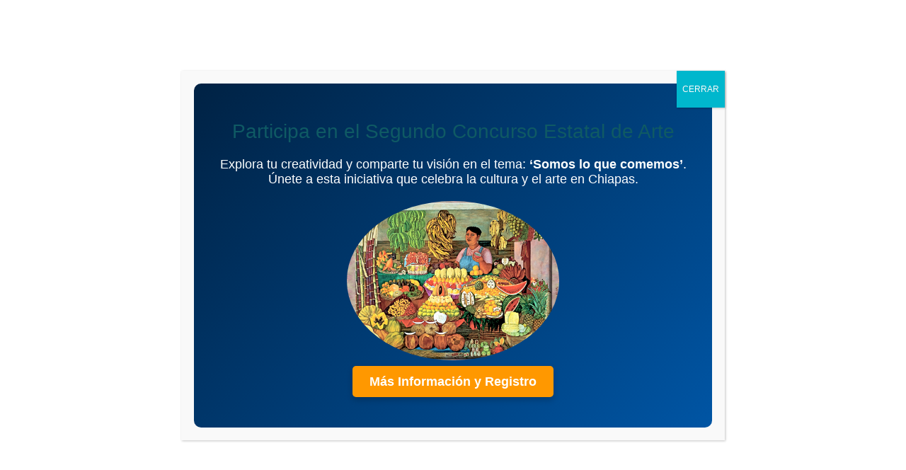

--- FILE ---
content_type: text/html; charset=UTF-8
request_url: https://fundaciontoledo.org/2017/01/30/entrega-de-calzado-con-la-cantante-astrid-asher-en-el-albergue-salesiano-dentro-del-programa-pasos-que-dejan-huella/
body_size: 32608
content:
<!DOCTYPE html>
<html lang="es">
<head itemscope="itemscope" itemtype="http://schema.org/WebSite">

	<meta charset="UTF-8">
	<meta name="viewport" content="width=device-width, initial-scale=1.0" />
	<meta http-equiv="X-UA-Compatible" content="IE=edge">
	<link rel="profile" href="https://gmpg.org/xfn/11">
	<meta name="mobile-web-app-capable" content="yes">
<meta name="apple-mobile-web-app-capable" content="yes">
<meta name="apple-mobile-web-app-title" content="Fundación Toledo - Unidos por un impacto que trasciende">
<link rel="pingback" href="https://fundaciontoledo.org/xmlrpc.php" />
<title>Fundación Toledo &#8211; Unidos por un impacto que trasciende</title>
			<script type="text/javascript">
			var WebFontConfig = WebFontConfig || {};
			WebFontConfig['active'] = function() {
				if ( typeof ( window.jQuery ) !== 'undefined' ) {
					jQuery(window).trigger('liquid_async_fonts_active');
				}
			};
			WebFontConfig['inactive'] = function() {
				if ( typeof ( window.jQuery ) !== 'undefined' ) {
					jQuery(window).trigger('liquid_async_fonts_inactive');
				}
			};
			</script>
			<meta name='robots' content='max-image-preview:large' />
<meta itemprop="name" content="Fundación Toledo" />
<meta itemprop="url" content="https://fundaciontoledo.org/" />
<link rel="alternate" type="application/rss+xml" title="Fundación Toledo &raquo; Feed" href="https://fundaciontoledo.org/?feed=rss2" />
<link rel="alternate" type="application/rss+xml" title="Fundación Toledo &raquo; Feed de los comentarios" href="https://fundaciontoledo.org/?feed=comments-rss2" />
<link rel="alternate" title="oEmbed (JSON)" type="application/json+oembed" href="https://fundaciontoledo.org/index.php?rest_route=%2Foembed%2F1.0%2Fembed&#038;url=https%3A%2F%2Ffundaciontoledo.org%2F" />
<link rel="alternate" title="oEmbed (XML)" type="text/xml+oembed" href="https://fundaciontoledo.org/index.php?rest_route=%2Foembed%2F1.0%2Fembed&#038;url=https%3A%2F%2Ffundaciontoledo.org%2F&#038;format=xml" />
<link rel="preload" href="https://fundaciontoledo.org/wp-content/themes/hub/assets/vendors/liquid-icon/lqd-essentials/fonts/lqd-essentials.woff2" as="font" type="font/woff2" crossorigin><style id='wp-img-auto-sizes-contain-inline-css' type='text/css'>
img:is([sizes=auto i],[sizes^="auto," i]){contain-intrinsic-size:3000px 1500px}
/*# sourceURL=wp-img-auto-sizes-contain-inline-css */
</style>
<style id='wp-emoji-styles-inline-css' type='text/css'>

	img.wp-smiley, img.emoji {
		display: inline !important;
		border: none !important;
		box-shadow: none !important;
		height: 1em !important;
		width: 1em !important;
		margin: 0 0.07em !important;
		vertical-align: -0.1em !important;
		background: none !important;
		padding: 0 !important;
	}
/*# sourceURL=wp-emoji-styles-inline-css */
</style>
<style id='classic-theme-styles-inline-css' type='text/css'>
/*! This file is auto-generated */
.wp-block-button__link{color:#fff;background-color:#32373c;border-radius:9999px;box-shadow:none;text-decoration:none;padding:calc(.667em + 2px) calc(1.333em + 2px);font-size:1.125em}.wp-block-file__button{background:#32373c;color:#fff;text-decoration:none}
/*# sourceURL=/wp-includes/css/classic-themes.min.css */
</style>
<link rel='stylesheet' id='contact-form-7-css' href='https://fundaciontoledo.org/wp-content/plugins/contact-form-7/includes/css/styles.css?ver=6.1' type='text/css' media='all' />
<link rel='stylesheet' id='redux-extendify-styles-css' href='https://fundaciontoledo.org/wp-content/plugins/hub-core/extras/redux-framework/redux-core/assets/css/extendify-utilities.css?ver=4.4.12.2' type='text/css' media='all' />
<link rel='stylesheet' id='bootstrap-css' href='https://fundaciontoledo.org/wp-content/themes/hub/assets/vendors/bootstrap/css/bootstrap.min.css' type='text/css' media='all' />
<link rel='stylesheet' id='liquid-base-css' href='https://fundaciontoledo.org/wp-content/themes/hub/style.css' type='text/css' media='all' />
<link rel='stylesheet' id='liquid-base-typography-css' href='https://fundaciontoledo.org/wp-content/themes/hub/assets/css/elements/base/typography.css' type='text/css' media='all' />
<link rel='stylesheet' id='elementor-frontend-css' href='https://fundaciontoledo.org/wp-content/uploads/elementor/css/custom-frontend.min.css?ver=1759175042' type='text/css' media='all' />
<style id='elementor-frontend-inline-css' type='text/css'>
@media (max-width: 1199px){}@media (max-width: 767px){}
.elementor-kit-7{--e-global-color-primary:#435875;--e-global-color-text:#707376;--e-global-color-accent:#00092F;--e-global-color-3fed70b:#077C58;--e-global-typography-primary-font-family:"Ubuntu";--e-global-typography-primary-font-weight:400;--e-global-typography-text-font-family:"Ubuntu";--e-global-typography-text-font-size:17px;--e-global-typography-text-font-weight:400;--e-global-typography-text-line-height:1.47em;--e-global-typography-accent-font-family:"DM Serif Display";--e-global-typography-accent-font-weight:400;color:var( --e-global-color-text );font-family:var( --e-global-typography-text-font-family ), Sans-serif;font-size:var( --e-global-typography-text-font-size );font-weight:var( --e-global-typography-text-font-weight );line-height:var( --e-global-typography-text-line-height );}.elementor-kit-7 button,.elementor-kit-7 input[type="button"],.elementor-kit-7 input[type="submit"],.elementor-kit-7 .elementor-button{background-color:#077C581C;font-size:15px;line-height:1.15em;color:var( --e-global-color-primary );border-radius:100px 100px 100px 100px;}.elementor-kit-7 button:hover,.elementor-kit-7 button:focus,.elementor-kit-7 input[type="button"]:hover,.elementor-kit-7 input[type="button"]:focus,.elementor-kit-7 input[type="submit"]:hover,.elementor-kit-7 input[type="submit"]:focus,.elementor-kit-7 .elementor-button:hover,.elementor-kit-7 .elementor-button:focus{background-color:var( --e-global-color-3fed70b );color:#FFFFFF;}.elementor-kit-7 e-page-transition{background-color:#FFBC7D;}body.elementor-page{--color-gradient-start:#274CAF;--color-gradient-stop:#274CAF;}.elementor-kit-7 a{color:var( --e-global-color-primary );}.elementor-kit-7 a:hover{color:var( --e-global-color-3fed70b );}.elementor-kit-7 .lqd-post-content,.elementor-kit-7 .lqd-post-header .entry-excerpt{font-size:14px;line-height:2em;}h1, .h1{color:#0F5A64;font-family:"DM Serif Display", Sans-serif;font-size:47px;font-weight:400;line-height:1.05em;}h2, .h2{color:#0F5A64;font-family:"DM Serif Display", Sans-serif;font-size:40px;font-weight:400;line-height:1.2em;}h3, .h3{color:#0F5A64;font-family:"Ubuntu", Sans-serif;font-size:23px;font-weight:500;line-height:1.05em;}h4, .h4{color:#0F5A64;font-family:"Ubuntu", Sans-serif;font-size:25px;font-weight:500;line-height:1.2em;}h5, .h5{color:#0F5A64;font-family:"Ubuntu", Sans-serif;font-size:21px;font-weight:500;line-height:1.2em;}h6, .h6{color:#0F5A64;font-family:"Ubuntu", Sans-serif;font-size:18px;font-weight:500;line-height:1.2em;}.page-scheme-dark{color:rgba(255, 255, 255, 0.8);}.page-scheme-dark h1, .page-scheme-dark .h1{color:#ffffff;}.page-scheme-dark h2, .page-scheme-dark .h2{color:#ffffff;}.page-scheme-dark h3, .page-scheme-dark .h3{color:#ffffff;}.page-scheme-dark h4, .page-scheme-dark .h4{color:#ffffff;}.page-scheme-dark h5, .page-scheme-dark .h5{color:#ffffff;}.page-scheme-dark h6, .page-scheme-dark .h6{color:#ffffff;}.elementor-section.elementor-section-boxed > .elementor-container{max-width:1140px;}.e-con{--container-max-width:1140px;}.elementor-widget:not(:last-child){margin-block-end:0px;}.elementor-element{--widgets-spacing:0px 0px;--widgets-spacing-row:0px;--widgets-spacing-column:0px;}{}h1.entry-title{display:var(--page-title-display);}@media(max-width:1199px){.elementor-kit-7{font-size:var( --e-global-typography-text-font-size );line-height:var( --e-global-typography-text-line-height );}.elementor-section.elementor-section-boxed > .elementor-container{max-width:1024px;}.e-con{--container-max-width:1024px;}}@media(max-width:767px){.elementor-kit-7{font-size:var( --e-global-typography-text-font-size );line-height:var( --e-global-typography-text-line-height );}.elementor-section.elementor-section-boxed > .elementor-container{max-width:767px;}.e-con{--container-max-width:767px;}}
.elementor-297 .elementor-element.elementor-element-ad5e68e > .elementor-container > .elementor-column > .elementor-widget-wrap{align-content:center;align-items:center;}.elementor-297 .elementor-element.elementor-element-ad5e68e > .elementor-background-overlay{background-color:#000000;opacity:0.5;transition:background 0.3s, border-radius 0.3s, opacity 0.3s;}.elementor-297 .elementor-element.elementor-element-ad5e68e > .elementor-container{min-height:100vh;}.elementor-297 .elementor-element.elementor-element-ad5e68e{transition:background 0.3s, border 0.3s, border-radius 0.3s, box-shadow 0.3s;color:#FFFFFF99;}.elementor-297 .elementor-element.elementor-element-ad5e68e .elementor-heading-title{color:#FFFFFF;}.elementor-297 .elementor-element.elementor-element-ad5e68e a{color:#FFFFFF;}.elementor-297 .elementor-element.elementor-element-ad5e68e a:hover{color:#FFFFFF;}.elementor-297 .elementor-element.elementor-element-f432cc5 > .elementor-element-populated{transition:background 0.3s, border 0.3s, border-radius 0.3s, box-shadow 0.3s;padding:150px 20px 10px 20px;}.elementor-297 .elementor-element.elementor-element-f432cc5 > .elementor-element-populated > .elementor-background-overlay{transition:background 0.3s, border-radius 0.3s, opacity 0.3s;}.elementor-297 .elementor-element.elementor-element-bd6f40c .ld-fh-element{font-size:70px;margin:0em 0em 0.3em 0em;}.elementor-297 .elementor-element.elementor-element-bd6f40c .lqd-highlight-inner, .elementor-297 .elementor-element.elementor-element-bd6f40c .lqd-highlight-inner .lqd-highlight-brush-svg{height:0.275em;}.elementor-297 .elementor-element.elementor-element-bd6f40c .lqd-highlight-inner{bottom:0em;left:0em;}.elementor-297 .elementor-element.elementor-element-7c72f06 .btn{background-color:#FFFFFF;color:var( --e-global-color-primary );fill:var( --e-global-color-primary );}.elementor-297 .elementor-element.elementor-element-7c72f06 .btn:hover, .elementor-297 .elementor-element.elementor-element-7c72f06 .btn:focus{background-color:var( --e-global-color-primary );color:#FFFFFF;}.elementor-297 .elementor-element.elementor-element-7c72f06{width:auto;max-width:auto;}.elementor-297 .elementor-element.elementor-element-7c72f06 > .elementor-widget-container{margin:0px 30px 15px 0px;}.elementor-297 .elementor-element.elementor-element-fd98146 .btn{background-color:#FFFFFF;color:var( --e-global-color-primary );fill:var( --e-global-color-primary );}.elementor-297 .elementor-element.elementor-element-fd98146 .btn:hover, .elementor-297 .elementor-element.elementor-element-fd98146 .btn:focus{background-color:var( --e-global-color-primary );color:#FFFFFF;}.elementor-297 .elementor-element.elementor-element-fd98146{width:auto;max-width:auto;}.elementor-297 .elementor-element.elementor-element-fd98146 > .elementor-widget-container{margin:0px 30px 15px 0px;}.elementor-297 .elementor-element.elementor-element-40b1a3a{width:auto;max-width:auto;}.elementor-297 .elementor-element.elementor-element-40b1a3a > .elementor-widget-container{margin:0px 0px 15px 0px;}.elementor-297 .elementor-element.elementor-element-40b1a3a .ld-fh-element, .elementor-297 .elementor-element.elementor-element-40b1a3a .ld-fh-element a{color:#FFFFFF;}.elementor-297 .elementor-element.elementor-element-40b1a3a .lqd-highlight-inner, .elementor-297 .elementor-element.elementor-element-40b1a3a .lqd-highlight-inner .lqd-highlight-brush-svg{height:0.275em;}.elementor-297 .elementor-element.elementor-element-40b1a3a .lqd-highlight-inner{bottom:0em;left:0em;}.elementor-297 .elementor-element.elementor-element-40b1a3a .ld-fh-element{margin:0em 0em 0em 0em;}.elementor-297 .elementor-element.elementor-element-2ec1ad2 > .elementor-container > .elementor-column > .elementor-widget-wrap{align-content:center;align-items:center;}.elementor-297 .elementor-element.elementor-element-2ec1ad2{margin-top:80px;margin-bottom:0px;padding:0px 0px 35px 0px;}.elementor-297 .elementor-element.elementor-element-ff7e3c1 > .elementor-element-populated{margin:0% 10% 0% 0%;--e-column-margin-right:10%;--e-column-margin-left:0%;}.elementor-297 .elementor-element.elementor-element-78c51de .ld-fh-element{font-size:47px;margin:0em 0em 0.75em 0em;}.elementor-297 .elementor-element.elementor-element-78c51de .lqd-highlight-inner, .elementor-297 .elementor-element.elementor-element-78c51de .lqd-highlight-inner .lqd-highlight-brush-svg{height:0.275em;}.elementor-297 .elementor-element.elementor-element-78c51de .lqd-highlight-inner{bottom:0em;left:0em;}.elementor-297 .elementor-element.elementor-element-e3c947d .lqd-highlight-inner, .elementor-297 .elementor-element.elementor-element-e3c947d .lqd-highlight-inner .lqd-highlight-brush-svg{height:0.275em;}.elementor-297 .elementor-element.elementor-element-e3c947d .lqd-highlight-inner{bottom:0em;left:0em;}.elementor-297 .elementor-element.elementor-element-bc1fb1d .ld-fh-element{font-size:17px;line-height:1.35em;margin:0em 0em 2.65em 0em;}.elementor-297 .elementor-element.elementor-element-bc1fb1d .lqd-highlight-inner, .elementor-297 .elementor-element.elementor-element-bc1fb1d .lqd-highlight-inner .lqd-highlight-brush-svg{height:0.275em;}.elementor-297 .elementor-element.elementor-element-bc1fb1d .lqd-highlight-inner{bottom:0em;left:0em;}.elementor-297 .elementor-element.elementor-element-a3be281 .lqd-highlight-inner, .elementor-297 .elementor-element.elementor-element-a3be281 .lqd-highlight-inner .lqd-highlight-brush-svg{height:0.275em;}.elementor-297 .elementor-element.elementor-element-a3be281 .lqd-highlight-inner{bottom:0em;left:0em;}.elementor-297 .elementor-element.elementor-element-6702039 .ld-fh-element{font-size:17px;line-height:1.35em;margin:0em 0em 2.65em 0em;}.elementor-297 .elementor-element.elementor-element-6702039 .lqd-highlight-inner, .elementor-297 .elementor-element.elementor-element-6702039 .lqd-highlight-inner .lqd-highlight-brush-svg{height:0.275em;}.elementor-297 .elementor-element.elementor-element-6702039 .lqd-highlight-inner{bottom:0em;left:0em;}.elementor-297 .elementor-element.elementor-element-8b73269 .btn{--icon-font-size:13px;--icon-mt:0px;--icon-me:0px;--icon-mb:0px;--icon-ms:12px;}.elementor-297 .elementor-element.elementor-element-8b73269 .btn .btn-icon{width:30px;height:30px;}.elementor-297 .elementor-element.elementor-element-8b73269 .btn-icon{color:var( --e-global-color-primary );fill:var( --e-global-color-primary );background:#0F5A6421;}.elementor-297 .elementor-element.elementor-element-8b73269 .btn:hover .btn-icon, .elementor-297 .elementor-element.elementor-element-8b73269 .btn:focus .btn-icon{background:#FFFFFF;}.elementor-297 .elementor-element.elementor-element-e461d28{--e-image-carousel-slides-to-show:1;}.elementor-297 .elementor-element.elementor-element-e03c050 > .elementor-widget-container{margin:0% 0% 0% 14%;}.elementor-297 .elementor-element.elementor-element-e03c050 figure, .elementor-297 .elementor-element.elementor-element-e03c050 figure img{border-radius:6px;}.elementor-297 .elementor-element.elementor-element-70a678e4:not(.elementor-motion-effects-element-type-background) > .elementor-widget-wrap, .elementor-297 .elementor-element.elementor-element-70a678e4 > .elementor-widget-wrap > .elementor-motion-effects-container > .elementor-motion-effects-layer{background-color:#355777;background-image:url("https://fundaciontoledo.org/wp-content/uploads/2021/09/lines-3.svg");background-position:center center;background-size:cover;}.elementor-297 .elementor-element.elementor-element-70a678e4 > .elementor-element-populated{transition:background 0.3s, border 0.3s, border-radius 0.3s, box-shadow 0.3s;padding:85px 100px 85px 100px;}.elementor-297 .elementor-element.elementor-element-70a678e4 > .elementor-element-populated > .elementor-background-overlay{transition:background 0.3s, border-radius 0.3s, opacity 0.3s;}.elementor-297 .elementor-element.elementor-element-3af80acd .ld-fh-element, .elementor-297 .elementor-element.elementor-element-3af80acd .ld-fh-element a{color:#FFFFFF;}.elementor-297 .elementor-element.elementor-element-3af80acd .ld-fh-element{font-size:51px;line-height:1.07em;}.elementor-297 .elementor-element.elementor-element-3af80acd .lqd-highlight-inner, .elementor-297 .elementor-element.elementor-element-3af80acd .lqd-highlight-inner .lqd-highlight-brush-svg{height:0.275em;}.elementor-297 .elementor-element.elementor-element-3af80acd .lqd-highlight-inner{bottom:0em;left:0em;}.elementor-297 .elementor-element.elementor-element-40d33a9f .ld-fh-element, .elementor-297 .elementor-element.elementor-element-40d33a9f .ld-fh-element a{color:#FFFFFF;}.elementor-297 .elementor-element.elementor-element-40d33a9f .ld-fh-element{font-size:17px;line-height:1.35em;margin:0em 0em 2em 0em;}.elementor-297 .elementor-element.elementor-element-40d33a9f .lqd-highlight-inner, .elementor-297 .elementor-element.elementor-element-40d33a9f .lqd-highlight-inner .lqd-highlight-brush-svg{height:0.275em;}.elementor-297 .elementor-element.elementor-element-40d33a9f .lqd-highlight-inner{bottom:0em;left:0em;}.elementor-297 .elementor-element.elementor-element-1c3dfc3 .btn{background-color:#00022C;--icon-font-size:13px;--icon-mt:0px;--icon-me:0px;--icon-mb:0px;--icon-ms:12px;color:#FFFFFF;fill:#FFFFFF;}.elementor-297 .elementor-element.elementor-element-1c3dfc3 .btn:hover, .elementor-297 .elementor-element.elementor-element-1c3dfc3 .btn:focus{background-color:var( --e-global-color-3fed70b );}.elementor-297 .elementor-element.elementor-element-1c3dfc3 .btn .btn-icon{width:30px;height:30px;}.elementor-297 .elementor-element.elementor-element-1c3dfc3 .btn-icon{color:var( --e-global-color-primary );fill:var( --e-global-color-primary );background:#FFFFFF;}.elementor-297 .elementor-element.elementor-element-bcda9d7 .btn{background-color:#00022C;--icon-font-size:13px;--icon-mt:0px;--icon-me:0px;--icon-mb:0px;--icon-ms:12px;color:#FFFFFF;fill:#FFFFFF;}.elementor-297 .elementor-element.elementor-element-bcda9d7 .btn:hover, .elementor-297 .elementor-element.elementor-element-bcda9d7 .btn:focus{background-color:var( --e-global-color-3fed70b );}.elementor-297 .elementor-element.elementor-element-bcda9d7 > .elementor-widget-container{margin:20px 0px 0px 0px;}.elementor-297 .elementor-element.elementor-element-bcda9d7 .btn .btn-icon{width:30px;height:30px;}.elementor-297 .elementor-element.elementor-element-bcda9d7 .btn-icon{color:var( --e-global-color-primary );fill:var( --e-global-color-primary );background:#FFFFFF;}.elementor-297 .elementor-element.elementor-element-12928929:not(.elementor-motion-effects-element-type-background) > .elementor-widget-wrap, .elementor-297 .elementor-element.elementor-element-12928929 > .elementor-widget-wrap > .elementor-motion-effects-container > .elementor-motion-effects-layer{background-image:url("https://fundaciontoledo.org/wp-content/uploads/2025/02/vendedora-de-frutas-1.png");background-position:center center;background-size:cover;}.elementor-297 .elementor-element.elementor-element-12928929 > .elementor-element-populated{transition:background 0.3s, border 0.3s, border-radius 0.3s, box-shadow 0.3s;}.elementor-297 .elementor-element.elementor-element-12928929 > .elementor-element-populated > .elementor-background-overlay{transition:background 0.3s, border-radius 0.3s, opacity 0.3s;}.elementor-297 .elementor-element.elementor-element-5d60fc00 img{opacity:0;}.elementor-297 .elementor-element.elementor-element-bc95a0c > .elementor-container > .elementor-column > .elementor-widget-wrap{align-content:center;align-items:center;}.elementor-297 .elementor-element.elementor-element-bc95a0c > .elementor-container{flex-wrap:wrap;}.elementor-297 .elementor-element.elementor-element-bc95a0c{padding:90px 0px 45px 0px;}.elementor-297 .elementor-element.elementor-element-019efc6.elementor-element{--flex-grow:0;--flex-shrink:0;}.elementor-297 .elementor-element.elementor-element-019efc6 .ld-fh-element{font-size:47px;}.elementor-297 .elementor-element.elementor-element-019efc6 .lqd-highlight-inner, .elementor-297 .elementor-element.elementor-element-019efc6 .lqd-highlight-inner .lqd-highlight-brush-svg{height:0.275em;}.elementor-297 .elementor-element.elementor-element-019efc6 .lqd-highlight-inner{bottom:0em;left:0em;}.elementor-297 .elementor-element.elementor-element-fe257f4 .ld-fh-element, .elementor-297 .elementor-element.elementor-element-fe257f4 .ld-fh-element a{color:#505050;}.elementor-297 .elementor-element.elementor-element-fe257f4 .ld-fh-element{font-size:18px;line-height:1.55em;}.elementor-297 .elementor-element.elementor-element-fe257f4 .lqd-highlight-inner, .elementor-297 .elementor-element.elementor-element-fe257f4 .lqd-highlight-inner .lqd-highlight-brush-svg{height:0.275em;}.elementor-297 .elementor-element.elementor-element-fe257f4 .lqd-highlight-inner{bottom:0em;left:0em;}.elementor-297 .elementor-element.elementor-element-be421b2 .carousel-item{width:calc(100% / 3);flex:0 0 auto;padding-inline-start:8px;padding-inline-end:8px;}.elementor-297 .elementor-element.elementor-element-be421b2 .carousel-items{margin-inline-start:-8px;margin-inline-end:-8px;}.elementor-297 .elementor-element.elementor-element-be421b2 .carousel-dots-mobile.carousel-dots-mobile-outside .flickity-page-dots{margin-top:0px;}.elementor-297 .elementor-element.elementor-element-b4e4fac .elementor-repeater-item-abf4cf0 .carousel-item-content{font-family:"Libre Baskerville", Sans-serif;font-size:8vw;font-weight:normal;line-height:1.2em;}.elementor-297 .elementor-element.elementor-element-b4e4fac .elementor-repeater-item-4b2f39e .carousel-item-content{font-family:"Libre Baskerville", Sans-serif;font-size:8vw;font-weight:normal;line-height:1.2em;color:#00022C;}.elementor-297 .elementor-element.elementor-element-b4e4fac .elementor-repeater-item-b52f344 .carousel-item-content{font-family:"Libre Baskerville", Sans-serif;font-size:8vw;font-weight:normal;line-height:1.2em;color:#433E39;}.elementor-297 .elementor-element.elementor-element-b4e4fac .elementor-repeater-item-b5a288b .carousel-item-content{font-family:"Libre Baskerville", Sans-serif;font-size:8vw;font-weight:normal;line-height:1.2em;color:#EFD9C2;}.elementor-297 .elementor-element.elementor-element-b4e4fac .carousel-item{padding-inline-start:0px;padding-inline-end:0px;}.elementor-297 .elementor-element.elementor-element-b4e4fac .carousel-items{margin-inline-start:-0px;margin-inline-end:-0px;}.elementor-297 .elementor-element.elementor-element-b4e4fac .carousel-item-inner{height:0px;font-size:13px;}.elementor-297 .elementor-element.elementor-element-027c426 > .elementor-container > .elementor-column > .elementor-widget-wrap{align-content:center;align-items:center;}.elementor-297 .elementor-element.elementor-element-027c426:not(.elementor-motion-effects-element-type-background), .elementor-297 .elementor-element.elementor-element-027c426 > .elementor-motion-effects-container > .elementor-motion-effects-layer{background-color:var( --e-global-color-accent );background-image:url("https://fundaciontoledo.org/wp-content/uploads/2021/09/lines-2.svg");background-position:center center;background-size:cover;}.elementor-297 .elementor-element.elementor-element-027c426 > .elementor-container{flex-wrap:wrap;}.elementor-297 .elementor-element.elementor-element-027c426{transition:background 0.3s, border 0.3s, border-radius 0.3s, box-shadow 0.3s;color:#FFFFFF;padding:80px 0px 90px 0px;}.elementor-297 .elementor-element.elementor-element-027c426 > .elementor-background-overlay{transition:background 0.3s, border-radius 0.3s, opacity 0.3s;}.elementor-297 .elementor-element.elementor-element-027c426 .elementor-heading-title{color:#FFFFFF;}.elementor-297 .elementor-element.elementor-element-36e3001 .ld-fh-element{font-size:51px;line-height:1.2em;}.elementor-297 .elementor-element.elementor-element-36e3001 .lqd-highlight-inner, .elementor-297 .elementor-element.elementor-element-36e3001 .lqd-highlight-inner .lqd-highlight-brush-svg{height:0.275em;}.elementor-297 .elementor-element.elementor-element-36e3001 .lqd-highlight-inner{bottom:0em;left:0em;}.elementor-297 .elementor-element.elementor-element-d9d33da > .elementor-element-populated{margin:0% 0% 0% 45%;--e-column-margin-right:0%;--e-column-margin-left:45%;}.elementor-297 .elementor-element.elementor-element-5f6f496 .ld-fh-element{font-size:35px;margin:0em 0em 0.2em 0em;}.elementor-297 .elementor-element.elementor-element-5f6f496 .lqd-highlight-inner, .elementor-297 .elementor-element.elementor-element-5f6f496 .lqd-highlight-inner .lqd-highlight-brush-svg{height:0.275em;}.elementor-297 .elementor-element.elementor-element-5f6f496 .lqd-highlight-inner{bottom:0em;left:0em;}.elementor-297 .elementor-element.elementor-element-e2313b1 .ld-fh-element{font-size:14px;line-height:1.35em;}.elementor-297 .elementor-element.elementor-element-e2313b1 .lqd-highlight-inner, .elementor-297 .elementor-element.elementor-element-e2313b1 .lqd-highlight-inner .lqd-highlight-brush-svg{height:0.275em;}.elementor-297 .elementor-element.elementor-element-e2313b1 .lqd-highlight-inner{bottom:0em;left:0em;}.elementor-297 .elementor-element.elementor-element-4c2485b{--spacer-size:20px;}.elementor-297 .elementor-element.elementor-element-8851d98:not(.elementor-motion-effects-element-type-background) > .elementor-widget-wrap, .elementor-297 .elementor-element.elementor-element-8851d98 > .elementor-widget-wrap > .elementor-motion-effects-container > .elementor-motion-effects-layer{background-image:url("https://fundaciontoledo.org/wp-content/uploads/2021/09/20210302125616.jpg");background-position:top center;background-size:cover;}.elementor-297 .elementor-element.elementor-element-8851d98 > .elementor-element-populated{transition:background 0.3s, border 0.3s, border-radius 0.3s, box-shadow 0.3s;padding:0px 0px 0px 0px;}.elementor-297 .elementor-element.elementor-element-8851d98 > .elementor-element-populated > .elementor-background-overlay{transition:background 0.3s, border-radius 0.3s, opacity 0.3s;}.elementor-297 .elementor-element.elementor-element-f8c56a8 img{opacity:0;}.elementor-297 .elementor-element.elementor-element-71753d0:not(.elementor-motion-effects-element-type-background) > .elementor-widget-wrap, .elementor-297 .elementor-element.elementor-element-71753d0 > .elementor-widget-wrap > .elementor-motion-effects-container > .elementor-motion-effects-layer{background-color:#FFFFFF;}.elementor-297 .elementor-element.elementor-element-71753d0 > .elementor-element-populated{transition:background 0.3s, border 0.3s, border-radius 0.3s, box-shadow 0.3s;color:var( --e-global-color-primary );padding:45px 85px 45px 85px;}.elementor-297 .elementor-element.elementor-element-71753d0 > .elementor-element-populated > .elementor-background-overlay{transition:background 0.3s, border-radius 0.3s, opacity 0.3s;}.elementor-297 .elementor-element.elementor-element-71753d0 .elementor-element-populated .elementor-heading-title{color:var( --e-global-color-primary );}.elementor-297 .elementor-element.elementor-element-cc12d22 .ld-fh-element{font-size:44px;margin:0em 0em 0.65em 0em;}.elementor-297 .elementor-element.elementor-element-cc12d22 .lqd-highlight-inner, .elementor-297 .elementor-element.elementor-element-cc12d22 .lqd-highlight-inner .lqd-highlight-brush-svg{height:0.275em;}.elementor-297 .elementor-element.elementor-element-cc12d22 .lqd-highlight-inner{bottom:0em;left:0em;}.elementor-297 .elementor-element.elementor-element-c095484 .elementor-repeater-item-4ad2354 .carousel-item-content{font-size:19px;line-height:1.3em;}.elementor-297 .elementor-element.elementor-element-c095484 .elementor-repeater-item-508e824 .carousel-item-content{font-size:19px;line-height:1.3em;}.elementor-297 .elementor-element.elementor-element-c095484 .carousel-item{width:calc(100% / 1);flex:0 0 auto;padding-inline-start:30px;padding-inline-end:30px;}.elementor-297 .elementor-element.elementor-element-c095484 .carousel-items{margin-inline-start:-30px;margin-inline-end:-30px;}.elementor-297 .elementor-element.elementor-element-c095484.carousel-nav{left:-12px;}.elementor-297 .elementor-element.elementor-element-c095484 .carousel-dots-mobile.carousel-dots-mobile-outside .flickity-page-dots{margin-top:1.5em;}.elementor-297 .elementor-element.elementor-element-4cbd0323{--display:flex;--flex-direction:row;--container-widget-width:calc( ( 1 - var( --container-widget-flex-grow ) ) * 100% );--container-widget-height:100%;--container-widget-flex-grow:1;--container-widget-align-self:stretch;--flex-wrap-mobile:wrap;--justify-content:space-between;--align-items:center;--gap:0px 0px;--row-gap:0px;--column-gap:0px;--flex-wrap:wrap;--overlay-opacity:1;--padding-top:150px;--padding-bottom:160px;--padding-left:15px;--padding-right:15px;}.elementor-297 .elementor-element.elementor-element-4cbd0323:not(.elementor-motion-effects-element-type-background), .elementor-297 .elementor-element.elementor-element-4cbd0323 > .elementor-motion-effects-container > .elementor-motion-effects-layer{background-color:#F2F0EC;}.elementor-297 .elementor-element.elementor-element-4cbd0323::before, .elementor-297 .elementor-element.elementor-element-4cbd0323 > .elementor-background-video-container::before, .elementor-297 .elementor-element.elementor-element-4cbd0323 > .e-con-inner > .elementor-background-video-container::before, .elementor-297 .elementor-element.elementor-element-4cbd0323 > .elementor-background-slideshow::before, .elementor-297 .elementor-element.elementor-element-4cbd0323 > .e-con-inner > .elementor-background-slideshow::before, .elementor-297 .elementor-element.elementor-element-4cbd0323 > .elementor-motion-effects-container > .elementor-motion-effects-layer::before{background-image:url("https://fundaciontoledo.org/wp-content/uploads/2025/02/birds.webp");--background-overlay:'';background-position:-30% 100%;background-repeat:no-repeat;background-size:50% auto;}.elementor-297 .elementor-element.elementor-element-6a1d4c1d{--display:flex;}.elementor-297 .elementor-element.elementor-element-21cd9c29 > .elementor-widget-container{margin:0px 0px 30px 0px;}.elementor-297 .elementor-element.elementor-element-21cd9c29 .ld-fh-element, .elementor-297 .elementor-element.elementor-element-21cd9c29 .ld-fh-element a{color:#E29343;}.elementor-297 .elementor-element.elementor-element-21cd9c29 .ld-fh-element{letter-spacing:2px;}.elementor-297 .elementor-element.elementor-element-21cd9c29 .lqd-highlight-inner{bottom:0em;left:0em;}.elementor-297 .elementor-element.elementor-element-27385dfb .lqd-highlight-inner{bottom:0em;left:0em;}.elementor-297 .elementor-element.elementor-element-4d651298{--display:flex;--flex-direction:column;--container-widget-width:100%;--container-widget-height:initial;--container-widget-flex-grow:0;--container-widget-align-self:initial;--flex-wrap-mobile:wrap;}.elementor-297 .elementor-element.elementor-element-348110a6{--display:flex;--flex-direction:column;--container-widget-width:100%;--container-widget-height:initial;--container-widget-flex-grow:0;--container-widget-align-self:initial;--flex-wrap-mobile:wrap;--margin-top:100px;--margin-bottom:0px;--margin-left:0px;--margin-right:0px;}.elementor-297 .elementor-element.elementor-element-5b27e68a .lqd-lp-row{margin-inline-start:-15px;margin-inline-end:-15px;}.elementor-297 .elementor-element.elementor-element-5b27e68a .lqd-lp-column{padding-inline-start:15px;padding-inline-end:15px;margin-bottom:40px;}.elementor-297 .elementor-element.elementor-element-5b27e68a .lqd-lp-column:not(:last-child) .lqd-lp-style-22{padding-bottom:40px;}@media(max-width:1199px){.elementor-297 .elementor-element.elementor-element-f432cc5 > .elementor-element-populated{padding:20px 20px 20px 20px;}.elementor-297 .elementor-element.elementor-element-ff7e3c1 > .elementor-element-populated{margin:0px 0px 0px 0px;--e-column-margin-right:0px;--e-column-margin-left:0px;}.elementor-297 .elementor-element.elementor-element-e03c050 > .elementor-widget-container{margin:0px 0px 0px 0px;}.elementor-297 .elementor-element.elementor-element-458b3f01{padding:0px 15px 0px 15px;}.elementor-297 .elementor-element.elementor-element-70a678e4 > .elementor-element-populated{padding:50px 30px 50px 30px;}.elementor-297 .elementor-element.elementor-element-019efc6{width:var( --container-widget-width, 537px );max-width:537px;--container-widget-width:537px;--container-widget-flex-grow:0;}.elementor-297 .elementor-element.elementor-element-be421b2 > .elementor-widget-container{margin:0px 0px 30px 0px;}.elementor-297 .elementor-element.elementor-element-be421b2 .carousel-item{width:calc(100% / 2);flex:0 0 auto;padding-inline-start:15px;padding-inline-end:15px;}.elementor-297 .elementor-element.elementor-element-be421b2 .carousel-items{margin-inline-start:-15px;margin-inline-end:-15px;}.elementor-297 .elementor-element.elementor-element-d9d33da > .elementor-element-populated{margin:0% 0% 0% 17%;--e-column-margin-right:0%;--e-column-margin-left:17%;}.elementor-297 .elementor-element.elementor-element-8851d98 > .elementor-element-populated{margin:0px 0px 0px 15px;--e-column-margin-right:0px;--e-column-margin-left:15px;}.elementor-297 .elementor-element.elementor-element-71753d0 > .elementor-element-populated{margin:0px 15px 0px 0px;--e-column-margin-right:15px;--e-column-margin-left:0px;}.elementor-297 .elementor-element.elementor-element-c095484 .carousel-item{width:calc(100% / 1);flex:0 0 auto;}.elementor-297 .elementor-element.elementor-element-4cbd0323::before, .elementor-297 .elementor-element.elementor-element-4cbd0323 > .elementor-background-video-container::before, .elementor-297 .elementor-element.elementor-element-4cbd0323 > .e-con-inner > .elementor-background-video-container::before, .elementor-297 .elementor-element.elementor-element-4cbd0323 > .elementor-background-slideshow::before, .elementor-297 .elementor-element.elementor-element-4cbd0323 > .e-con-inner > .elementor-background-slideshow::before, .elementor-297 .elementor-element.elementor-element-4cbd0323 > .elementor-motion-effects-container > .elementor-motion-effects-layer::before{background-position:0% 0%;}.elementor-297 .elementor-element.elementor-element-4cbd0323{--padding-top:100px;--padding-bottom:100px;--padding-left:15px;--padding-right:15px;}}@media(max-width:767px){.elementor-297 .elementor-element.elementor-element-ad5e68e{padding:100px 0px 5px 0px;}.elementor-bc-flex-widget .elementor-297 .elementor-element.elementor-element-f432cc5.elementor-column .elementor-widget-wrap{align-items:center;}.elementor-297 .elementor-element.elementor-element-f432cc5.elementor-column.elementor-element[data-element_type="column"] > .elementor-widget-wrap.elementor-element-populated{align-content:center;align-items:center;}.elementor-297 .elementor-element.elementor-element-f432cc5.elementor-column > .elementor-widget-wrap{justify-content:center;}.elementor-297 .elementor-element.elementor-element-bd6f40c .ld-fancy-heading{text-align:center;}.elementor-297 .elementor-element.elementor-element-bd6f40c .ld-fh-element{font-size:19vw;}.elementor-297 .elementor-element.elementor-element-7c72f06{width:100%;max-width:100%;}.elementor-297 .elementor-element.elementor-element-7c72f06 > .elementor-widget-container{margin:10px 10px 10px 10px;}.elementor-297 .elementor-element.elementor-element-fd98146 > .elementor-widget-container{margin:10px 10px 10px 10px;}.elementor-297 .elementor-element.elementor-element-40b1a3a{width:100%;max-width:100%;}.elementor-297 .elementor-element.elementor-element-40b1a3a > .elementor-widget-container{margin:10px 10px 10px 10px;}.elementor-297 .elementor-element.elementor-element-40b1a3a.elementor-element{--flex-grow:1;--flex-shrink:0;}.elementor-297 .elementor-element.elementor-element-40b1a3a .ld-fancy-heading{text-align:center;}.elementor-297 .elementor-element.elementor-element-ff7e3c1 > .elementor-element-populated{margin:0px 0px 20px 0px;--e-column-margin-right:0px;--e-column-margin-left:0px;}.elementor-297 .elementor-element.elementor-element-78c51de .ld-fancy-heading{text-align:center;}.elementor-297 .elementor-element.elementor-element-e3c947d .ld-fancy-heading{text-align:center;}.elementor-297 .elementor-element.elementor-element-bc1fb1d .ld-fancy-heading{text-align:center;}.elementor-297 .elementor-element.elementor-element-a3be281 .ld-fancy-heading{text-align:center;}.elementor-297 .elementor-element.elementor-element-6702039 .ld-fancy-heading{text-align:center;}.elementor-297 .elementor-element.elementor-element-e03c050 > .elementor-widget-container{margin:0px 0px 0px 0px;}.elementor-297 .elementor-element.elementor-element-70a678e4 > .elementor-element-populated{padding:10px 10px 10px 10px;}.elementor-297 .elementor-element.elementor-element-3af80acd .ld-fancy-heading{text-align:center;}.elementor-297 .elementor-element.elementor-element-40d33a9f .ld-fancy-heading{text-align:center;}.elementor-297 .elementor-element.elementor-element-1c3dfc3 .btn{font-size:12px;}.elementor-297 .elementor-element.elementor-element-bcda9d7 .btn{font-size:9px;}.elementor-297 .elementor-element.elementor-element-bc95a0c{padding:60px 0px 60px 0px;}.elementor-297 .elementor-element.elementor-element-019efc6{--container-widget-width:100%;--container-widget-flex-grow:0;width:var( --container-widget-width, 100% );max-width:100%;}.elementor-297 .elementor-element.elementor-element-019efc6 .ld-fancy-heading{text-align:center;}.elementor-297 .elementor-element.elementor-element-019efc6 .ld-fh-element{margin:0px 0px 0px 0px;}.elementor-297 .elementor-element.elementor-element-5d933da > .elementor-element-populated{padding:0px 15px 15px 15px;}.elementor-297 .elementor-element.elementor-element-fe257f4 .ld-fancy-heading{text-align:center;}.elementor-297 .elementor-element.elementor-element-be421b2 > .elementor-widget-container{margin:0px 0px 30px 0px;}.elementor-297 .elementor-element.elementor-element-be421b2 .carousel-item{width:calc(100% / 1);flex:0 0 auto;}.elementor-297 .elementor-element.elementor-element-b4e4fac .elementor-repeater-item-abf4cf0 .carousel-item-content{font-size:120px;}.elementor-297 .elementor-element.elementor-element-b4e4fac .elementor-repeater-item-4b2f39e .carousel-item-content{font-size:120px;}.elementor-297 .elementor-element.elementor-element-b4e4fac .elementor-repeater-item-b52f344 .carousel-item-content{font-size:120px;}.elementor-297 .elementor-element.elementor-element-b4e4fac .elementor-repeater-item-b5a288b .carousel-item-content{font-size:120px;}.elementor-297 .elementor-element.elementor-element-36e3001 .ld-fancy-heading{text-align:center;}.elementor-297 .elementor-element.elementor-element-36e3001 .ld-fh-element{margin:0em 0em 0em 0em;}.elementor-297 .elementor-element.elementor-element-d9d33da > .elementor-element-populated{margin:0px 0px 0px 0px;--e-column-margin-right:0px;--e-column-margin-left:0px;}.elementor-297 .elementor-element.elementor-element-5f6f496 .ld-fancy-heading{text-align:center;}.elementor-297 .elementor-element.elementor-element-e2313b1 .ld-fancy-heading{text-align:center;}.elementor-297 .elementor-element.elementor-element-8851d98 > .elementor-element-populated{margin:0px 15px 0px 15px;--e-column-margin-right:15px;--e-column-margin-left:15px;}.elementor-297 .elementor-element.elementor-element-71753d0 > .elementor-element-populated{margin:0px 15px 0px 15px;--e-column-margin-right:15px;--e-column-margin-left:15px;padding:45px 30px 50px 30px;}.elementor-297 .elementor-element.elementor-element-cc12d22 .ld-fancy-heading{text-align:center;}.elementor-297 .elementor-element.elementor-element-c095484 .carousel-item{width:calc(100% / 1);flex:0 0 auto;}.elementor-297 .elementor-element.elementor-element-4cbd0323::before, .elementor-297 .elementor-element.elementor-element-4cbd0323 > .elementor-background-video-container::before, .elementor-297 .elementor-element.elementor-element-4cbd0323 > .e-con-inner > .elementor-background-video-container::before, .elementor-297 .elementor-element.elementor-element-4cbd0323 > .elementor-background-slideshow::before, .elementor-297 .elementor-element.elementor-element-4cbd0323 > .e-con-inner > .elementor-background-slideshow::before, .elementor-297 .elementor-element.elementor-element-4cbd0323 > .elementor-motion-effects-container > .elementor-motion-effects-layer::before{background-position:0% 0%;}.elementor-297 .elementor-element.elementor-element-6a1d4c1d{--margin-top:0px;--margin-bottom:40px;--margin-left:0px;--margin-right:0px;}.elementor-297 .elementor-element.elementor-element-21cd9c29 > .elementor-widget-container{margin:0px 0px 20px 0px;}.elementor-297 .elementor-element.elementor-element-21cd9c29 .ld-fancy-heading{text-align:center;}.elementor-297 .elementor-element.elementor-element-27385dfb .ld-fancy-heading{text-align:center;}.elementor-297 .elementor-element.elementor-element-37ba4e80 .ld-fancy-heading{text-align:center;}.elementor-297 .elementor-element.elementor-element-348110a6{--margin-top:50px;--margin-bottom:0px;--margin-left:0px;--margin-right:0px;}}@media(min-width:768px){.elementor-297 .elementor-element.elementor-element-ff7e3c1{width:42%;}.elementor-297 .elementor-element.elementor-element-7128f34{width:58%;}.elementor-297 .elementor-element.elementor-element-70a678e4{width:60.314%;}.elementor-297 .elementor-element.elementor-element-12928929{width:39.686%;}.elementor-297 .elementor-element.elementor-element-8f0a3a3{width:53.32%;}.elementor-297 .elementor-element.elementor-element-5d933da{width:35.68%;}.elementor-297 .elementor-element.elementor-element-1fce917{width:10%;}.elementor-297 .elementor-element.elementor-element-e8896da{width:35%;}.elementor-297 .elementor-element.elementor-element-d9d33da{width:65%;}.elementor-297 .elementor-element.elementor-element-8851d98{width:33%;}.elementor-297 .elementor-element.elementor-element-71753d0{width:67%;}.elementor-297 .elementor-element.elementor-element-6a1d4c1d{--width:41%;}.elementor-297 .elementor-element.elementor-element-4d651298{--width:45%;}.elementor-297 .elementor-element.elementor-element-348110a6{--width:100%;}}@media(max-width:1199px) and (min-width:768px){.elementor-297 .elementor-element.elementor-element-f432cc5{width:70%;}.elementor-297 .elementor-element.elementor-element-54b1bbe{width:30%;}.elementor-297 .elementor-element.elementor-element-ff7e3c1{width:50%;}.elementor-297 .elementor-element.elementor-element-7128f34{width:50%;}.elementor-297 .elementor-element.elementor-element-8f0a3a3{width:50%;}.elementor-297 .elementor-element.elementor-element-5d933da{width:50%;}.elementor-297 .elementor-element.elementor-element-e8896da{width:50%;}.elementor-297 .elementor-element.elementor-element-d9d33da{width:50%;}}@media(min-width:1200px){.elementor-297 .elementor-element.elementor-element-4cbd0323::before, .elementor-297 .elementor-element.elementor-element-4cbd0323 > .elementor-background-video-container::before, .elementor-297 .elementor-element.elementor-element-4cbd0323 > .e-con-inner > .elementor-background-video-container::before, .elementor-297 .elementor-element.elementor-element-4cbd0323 > .elementor-background-slideshow::before, .elementor-297 .elementor-element.elementor-element-4cbd0323 > .e-con-inner > .elementor-background-slideshow::before, .elementor-297 .elementor-element.elementor-element-4cbd0323 > .elementor-motion-effects-container > .elementor-motion-effects-layer::before{background-attachment:fixed;}}/* Start custom CSS for image-carousel, class: .elementor-element-e461d28 */.elementor-297 .elementor-element.elementor-element-e461d28 img {
    max-height: 500px;
}/* End custom CSS */
/*# sourceURL=elementor-frontend-inline-css */
</style>
<link rel='stylesheet' id='popup-maker-site-css' href='//fundaciontoledo.org/wp-content/uploads/pum/pum-site-styles.css?generated=1752675207&#038;ver=1.20.5' type='text/css' media='all' />
<link rel='stylesheet' id='elementor-icons-css' href='https://fundaciontoledo.org/wp-content/plugins/elementor/assets/lib/eicons/css/elementor-icons.min.css?ver=5.43.0' type='text/css' media='all' />
<link rel='stylesheet' id='elementor-pro-css' href='https://fundaciontoledo.org/wp-content/uploads/elementor/css/custom-pro-frontend.min.css?ver=1759175041' type='text/css' media='all' />
<link rel='stylesheet' id='swiper-css' href='https://fundaciontoledo.org/wp-content/plugins/elementor/assets/lib/swiper/v8/css/swiper.min.css?ver=8.4.5' type='text/css' media='all' />
<link rel='stylesheet' id='e-swiper-css' href='https://fundaciontoledo.org/wp-content/plugins/elementor/assets/css/conditionals/e-swiper.min.css?ver=3.30.2' type='text/css' media='all' />
<link rel='stylesheet' id='widget-image-carousel-css' href='https://fundaciontoledo.org/wp-content/plugins/elementor/assets/css/widget-image-carousel.min.css?ver=3.30.2' type='text/css' media='all' />
<link rel='stylesheet' id='fresco-css' href='https://fundaciontoledo.org/wp-content/themes/hub/assets/vendors/fresco/css/fresco.css' type='text/css' media='all' />
<link rel='stylesheet' id='widget-image-css' href='https://fundaciontoledo.org/wp-content/plugins/elementor/assets/css/widget-image.min.css?ver=3.30.2' type='text/css' media='all' />
<link rel='stylesheet' id='widget-spacer-css' href='https://fundaciontoledo.org/wp-content/plugins/elementor/assets/css/widget-spacer.min.css?ver=3.30.2' type='text/css' media='all' />
<link rel='stylesheet' id='theme-elementor-css' href='https://fundaciontoledo.org/wp-content/plugins/hub-elementor-addons/assets/css/theme-elementor.min.css?ver=4.4.1' type='text/css' media='all' />
<link rel='stylesheet' id='elementor-gf-local-ubuntu-css' href='https://fundaciontoledo.org/wp-content/uploads/elementor/google-fonts/css/ubuntu.css?ver=1755200753' type='text/css' media='all' />
<link rel='stylesheet' id='elementor-gf-local-dmserifdisplay-css' href='https://fundaciontoledo.org/wp-content/uploads/elementor/google-fonts/css/dmserifdisplay.css?ver=1755200753' type='text/css' media='all' />
<link rel='stylesheet' id='elementor-gf-local-librebaskerville-css' href='https://fundaciontoledo.org/wp-content/uploads/elementor/google-fonts/css/librebaskerville.css?ver=1755200753' type='text/css' media='all' />
<link rel='stylesheet' id='elementor-icons-lqd-essentials-css' href='https://fundaciontoledo.org/wp-content/themes/hub/assets/vendors/liquid-icon/lqd-essentials/lqd-essentials.min.css?ver=1.0.0' type='text/css' media='all' />
<script type="text/javascript" src="https://fundaciontoledo.org/wp-includes/js/jquery/jquery.min.js?ver=3.7.1" id="jquery-core-js"></script>
<script type="text/javascript" src="https://fundaciontoledo.org/wp-includes/js/jquery/jquery-migrate.min.js?ver=3.4.1" id="jquery-migrate-js"></script>
<link rel="https://api.w.org/" href="https://fundaciontoledo.org/index.php?rest_route=/" /><link rel="alternate" title="JSON" type="application/json" href="https://fundaciontoledo.org/index.php?rest_route=/wp/v2/pages/297" /><link rel="EditURI" type="application/rsd+xml" title="RSD" href="https://fundaciontoledo.org/xmlrpc.php?rsd" />

<link rel="canonical" href="https://fundaciontoledo.org/" />
<link rel='shortlink' href='https://fundaciontoledo.org/' />
<meta name="generator" content="Redux 4.4.12.2" />	
					<link rel="shortcut icon" href="https://fundaciontoledo.org/wp-content/themes/hub/favicon.png" />
				
			
	<script type="text/javascript">
				window.liquidParams = {
					currentZIndex: 10,
					lazyLoadOffset: 500,
					ccOuterSize: 35,
					ccActiveCircleBg: 1,
					ccActiveCircleBc: 1,
				};
				window.liquidIsElementor = true;
			</script><meta name="generator" content="Elementor 3.30.2; settings: css_print_method-internal, google_font-enabled, font_display-swap">
			<style>
				.e-con.e-parent:nth-of-type(n+4):not(.e-lazyloaded):not(.e-no-lazyload),
				.e-con.e-parent:nth-of-type(n+4):not(.e-lazyloaded):not(.e-no-lazyload) * {
					background-image: none !important;
				}
				@media screen and (max-height: 1024px) {
					.e-con.e-parent:nth-of-type(n+3):not(.e-lazyloaded):not(.e-no-lazyload),
					.e-con.e-parent:nth-of-type(n+3):not(.e-lazyloaded):not(.e-no-lazyload) * {
						background-image: none !important;
					}
				}
				@media screen and (max-height: 640px) {
					.e-con.e-parent:nth-of-type(n+2):not(.e-lazyloaded):not(.e-no-lazyload),
					.e-con.e-parent:nth-of-type(n+2):not(.e-lazyloaded):not(.e-no-lazyload) * {
						background-image: none !important;
					}
				}
			</style>
						<meta name="theme-color" content="#077C581C">
			<link rel="icon" href="https://fundaciontoledo.org/wp-content/uploads/2025/02/cropped-23432234234423-modified-32x32.png" sizes="32x32" />
<link rel="icon" href="https://fundaciontoledo.org/wp-content/uploads/2025/02/cropped-23432234234423-modified-192x192.png" sizes="192x192" />
<link rel="apple-touch-icon" href="https://fundaciontoledo.org/wp-content/uploads/2025/02/cropped-23432234234423-modified-180x180.png" />
<meta name="msapplication-TileImage" content="https://fundaciontoledo.org/wp-content/uploads/2025/02/cropped-23432234234423-modified-270x270.png" />
		<style type="text/css" id="wp-custom-css">
			#menu-item-620 > a:hover {
background-color: gray;
	color: white;
}

#menu-item-1222 > a:hover {
background-color: #0f5a64;
	color: white;
}

#menu-item-736 > a:hover {
	background-color:  #355776;
	color: white;
}		</style>
		<style id='liquid-stylesheet-inline-css' type='text/css'>body{--lqd-cc-active-bw:1px;}.titlebar-inner h1{font-weight:400;}.titlebar-inner p{}.titlebar-inner{padding-top:115px;padding-bottom:35px;}.titlebar{background:linear-gradient(180deg, rgb(53, 87, 119) 0%, rgb(255,255,255) 99.68152866242038%);}@media screen and (min-width: 992px){body.has-sidebar #lqd-contents-wrap{padding-top:25px;}}</style>
<style id='global-styles-inline-css' type='text/css'>
:root{--wp--preset--aspect-ratio--square: 1;--wp--preset--aspect-ratio--4-3: 4/3;--wp--preset--aspect-ratio--3-4: 3/4;--wp--preset--aspect-ratio--3-2: 3/2;--wp--preset--aspect-ratio--2-3: 2/3;--wp--preset--aspect-ratio--16-9: 16/9;--wp--preset--aspect-ratio--9-16: 9/16;--wp--preset--color--black: #000000;--wp--preset--color--cyan-bluish-gray: #abb8c3;--wp--preset--color--white: #ffffff;--wp--preset--color--pale-pink: #f78da7;--wp--preset--color--vivid-red: #cf2e2e;--wp--preset--color--luminous-vivid-orange: #ff6900;--wp--preset--color--luminous-vivid-amber: #fcb900;--wp--preset--color--light-green-cyan: #7bdcb5;--wp--preset--color--vivid-green-cyan: #00d084;--wp--preset--color--pale-cyan-blue: #8ed1fc;--wp--preset--color--vivid-cyan-blue: #0693e3;--wp--preset--color--vivid-purple: #9b51e0;--wp--preset--gradient--vivid-cyan-blue-to-vivid-purple: linear-gradient(135deg,rgb(6,147,227) 0%,rgb(155,81,224) 100%);--wp--preset--gradient--light-green-cyan-to-vivid-green-cyan: linear-gradient(135deg,rgb(122,220,180) 0%,rgb(0,208,130) 100%);--wp--preset--gradient--luminous-vivid-amber-to-luminous-vivid-orange: linear-gradient(135deg,rgb(252,185,0) 0%,rgb(255,105,0) 100%);--wp--preset--gradient--luminous-vivid-orange-to-vivid-red: linear-gradient(135deg,rgb(255,105,0) 0%,rgb(207,46,46) 100%);--wp--preset--gradient--very-light-gray-to-cyan-bluish-gray: linear-gradient(135deg,rgb(238,238,238) 0%,rgb(169,184,195) 100%);--wp--preset--gradient--cool-to-warm-spectrum: linear-gradient(135deg,rgb(74,234,220) 0%,rgb(151,120,209) 20%,rgb(207,42,186) 40%,rgb(238,44,130) 60%,rgb(251,105,98) 80%,rgb(254,248,76) 100%);--wp--preset--gradient--blush-light-purple: linear-gradient(135deg,rgb(255,206,236) 0%,rgb(152,150,240) 100%);--wp--preset--gradient--blush-bordeaux: linear-gradient(135deg,rgb(254,205,165) 0%,rgb(254,45,45) 50%,rgb(107,0,62) 100%);--wp--preset--gradient--luminous-dusk: linear-gradient(135deg,rgb(255,203,112) 0%,rgb(199,81,192) 50%,rgb(65,88,208) 100%);--wp--preset--gradient--pale-ocean: linear-gradient(135deg,rgb(255,245,203) 0%,rgb(182,227,212) 50%,rgb(51,167,181) 100%);--wp--preset--gradient--electric-grass: linear-gradient(135deg,rgb(202,248,128) 0%,rgb(113,206,126) 100%);--wp--preset--gradient--midnight: linear-gradient(135deg,rgb(2,3,129) 0%,rgb(40,116,252) 100%);--wp--preset--font-size--small: 13px;--wp--preset--font-size--medium: 20px;--wp--preset--font-size--large: 36px;--wp--preset--font-size--x-large: 42px;--wp--preset--spacing--20: 0.44rem;--wp--preset--spacing--30: 0.67rem;--wp--preset--spacing--40: 1rem;--wp--preset--spacing--50: 1.5rem;--wp--preset--spacing--60: 2.25rem;--wp--preset--spacing--70: 3.38rem;--wp--preset--spacing--80: 5.06rem;--wp--preset--shadow--natural: 6px 6px 9px rgba(0, 0, 0, 0.2);--wp--preset--shadow--deep: 12px 12px 50px rgba(0, 0, 0, 0.4);--wp--preset--shadow--sharp: 6px 6px 0px rgba(0, 0, 0, 0.2);--wp--preset--shadow--outlined: 6px 6px 0px -3px rgb(255, 255, 255), 6px 6px rgb(0, 0, 0);--wp--preset--shadow--crisp: 6px 6px 0px rgb(0, 0, 0);}:where(.is-layout-flex){gap: 0.5em;}:where(.is-layout-grid){gap: 0.5em;}body .is-layout-flex{display: flex;}.is-layout-flex{flex-wrap: wrap;align-items: center;}.is-layout-flex > :is(*, div){margin: 0;}body .is-layout-grid{display: grid;}.is-layout-grid > :is(*, div){margin: 0;}:where(.wp-block-columns.is-layout-flex){gap: 2em;}:where(.wp-block-columns.is-layout-grid){gap: 2em;}:where(.wp-block-post-template.is-layout-flex){gap: 1.25em;}:where(.wp-block-post-template.is-layout-grid){gap: 1.25em;}.has-black-color{color: var(--wp--preset--color--black) !important;}.has-cyan-bluish-gray-color{color: var(--wp--preset--color--cyan-bluish-gray) !important;}.has-white-color{color: var(--wp--preset--color--white) !important;}.has-pale-pink-color{color: var(--wp--preset--color--pale-pink) !important;}.has-vivid-red-color{color: var(--wp--preset--color--vivid-red) !important;}.has-luminous-vivid-orange-color{color: var(--wp--preset--color--luminous-vivid-orange) !important;}.has-luminous-vivid-amber-color{color: var(--wp--preset--color--luminous-vivid-amber) !important;}.has-light-green-cyan-color{color: var(--wp--preset--color--light-green-cyan) !important;}.has-vivid-green-cyan-color{color: var(--wp--preset--color--vivid-green-cyan) !important;}.has-pale-cyan-blue-color{color: var(--wp--preset--color--pale-cyan-blue) !important;}.has-vivid-cyan-blue-color{color: var(--wp--preset--color--vivid-cyan-blue) !important;}.has-vivid-purple-color{color: var(--wp--preset--color--vivid-purple) !important;}.has-black-background-color{background-color: var(--wp--preset--color--black) !important;}.has-cyan-bluish-gray-background-color{background-color: var(--wp--preset--color--cyan-bluish-gray) !important;}.has-white-background-color{background-color: var(--wp--preset--color--white) !important;}.has-pale-pink-background-color{background-color: var(--wp--preset--color--pale-pink) !important;}.has-vivid-red-background-color{background-color: var(--wp--preset--color--vivid-red) !important;}.has-luminous-vivid-orange-background-color{background-color: var(--wp--preset--color--luminous-vivid-orange) !important;}.has-luminous-vivid-amber-background-color{background-color: var(--wp--preset--color--luminous-vivid-amber) !important;}.has-light-green-cyan-background-color{background-color: var(--wp--preset--color--light-green-cyan) !important;}.has-vivid-green-cyan-background-color{background-color: var(--wp--preset--color--vivid-green-cyan) !important;}.has-pale-cyan-blue-background-color{background-color: var(--wp--preset--color--pale-cyan-blue) !important;}.has-vivid-cyan-blue-background-color{background-color: var(--wp--preset--color--vivid-cyan-blue) !important;}.has-vivid-purple-background-color{background-color: var(--wp--preset--color--vivid-purple) !important;}.has-black-border-color{border-color: var(--wp--preset--color--black) !important;}.has-cyan-bluish-gray-border-color{border-color: var(--wp--preset--color--cyan-bluish-gray) !important;}.has-white-border-color{border-color: var(--wp--preset--color--white) !important;}.has-pale-pink-border-color{border-color: var(--wp--preset--color--pale-pink) !important;}.has-vivid-red-border-color{border-color: var(--wp--preset--color--vivid-red) !important;}.has-luminous-vivid-orange-border-color{border-color: var(--wp--preset--color--luminous-vivid-orange) !important;}.has-luminous-vivid-amber-border-color{border-color: var(--wp--preset--color--luminous-vivid-amber) !important;}.has-light-green-cyan-border-color{border-color: var(--wp--preset--color--light-green-cyan) !important;}.has-vivid-green-cyan-border-color{border-color: var(--wp--preset--color--vivid-green-cyan) !important;}.has-pale-cyan-blue-border-color{border-color: var(--wp--preset--color--pale-cyan-blue) !important;}.has-vivid-cyan-blue-border-color{border-color: var(--wp--preset--color--vivid-cyan-blue) !important;}.has-vivid-purple-border-color{border-color: var(--wp--preset--color--vivid-purple) !important;}.has-vivid-cyan-blue-to-vivid-purple-gradient-background{background: var(--wp--preset--gradient--vivid-cyan-blue-to-vivid-purple) !important;}.has-light-green-cyan-to-vivid-green-cyan-gradient-background{background: var(--wp--preset--gradient--light-green-cyan-to-vivid-green-cyan) !important;}.has-luminous-vivid-amber-to-luminous-vivid-orange-gradient-background{background: var(--wp--preset--gradient--luminous-vivid-amber-to-luminous-vivid-orange) !important;}.has-luminous-vivid-orange-to-vivid-red-gradient-background{background: var(--wp--preset--gradient--luminous-vivid-orange-to-vivid-red) !important;}.has-very-light-gray-to-cyan-bluish-gray-gradient-background{background: var(--wp--preset--gradient--very-light-gray-to-cyan-bluish-gray) !important;}.has-cool-to-warm-spectrum-gradient-background{background: var(--wp--preset--gradient--cool-to-warm-spectrum) !important;}.has-blush-light-purple-gradient-background{background: var(--wp--preset--gradient--blush-light-purple) !important;}.has-blush-bordeaux-gradient-background{background: var(--wp--preset--gradient--blush-bordeaux) !important;}.has-luminous-dusk-gradient-background{background: var(--wp--preset--gradient--luminous-dusk) !important;}.has-pale-ocean-gradient-background{background: var(--wp--preset--gradient--pale-ocean) !important;}.has-electric-grass-gradient-background{background: var(--wp--preset--gradient--electric-grass) !important;}.has-midnight-gradient-background{background: var(--wp--preset--gradient--midnight) !important;}.has-small-font-size{font-size: var(--wp--preset--font-size--small) !important;}.has-medium-font-size{font-size: var(--wp--preset--font-size--medium) !important;}.has-large-font-size{font-size: var(--wp--preset--font-size--large) !important;}.has-x-large-font-size{font-size: var(--wp--preset--font-size--x-large) !important;}
/*# sourceURL=global-styles-inline-css */
</style>
<link rel='stylesheet' id='elementor-icons-shared-0-css' href='https://fundaciontoledo.org/wp-content/plugins/elementor/assets/lib/font-awesome/css/fontawesome.min.css?ver=5.15.3' type='text/css' media='all' />
<link rel='stylesheet' id='elementor-icons-fa-solid-css' href='https://fundaciontoledo.org/wp-content/plugins/elementor/assets/lib/font-awesome/css/solid.min.css?ver=5.15.3' type='text/css' media='all' />
<link rel='stylesheet' id='widget-social-icons-css' href='https://fundaciontoledo.org/wp-content/plugins/elementor/assets/css/widget-social-icons.min.css?ver=3.30.2' type='text/css' media='all' />
<link rel='stylesheet' id='e-apple-webkit-css' href='https://fundaciontoledo.org/wp-content/uploads/elementor/css/custom-apple-webkit.min.css?ver=1759175041' type='text/css' media='all' />
<link rel='stylesheet' id='widget-divider-css' href='https://fundaciontoledo.org/wp-content/plugins/elementor/assets/css/widget-divider.min.css?ver=3.30.2' type='text/css' media='all' />
<link rel='stylesheet' id='liquid-icons-css' href='https://fundaciontoledo.org/wp-content/themes/hub/assets/vendors/liquid-icon/lqd-essentials/lqd-essentials.min.css' type='text/css' media='all' />
<link rel='stylesheet' id='joinchat-css' href='https://fundaciontoledo.org/wp-content/plugins/creame-whatsapp-me/public/css/joinchat.min.css?ver=6.0.6' type='text/css' media='all' />
<link rel='stylesheet' id='elementor-icons-fa-brands-css' href='https://fundaciontoledo.org/wp-content/plugins/elementor/assets/lib/font-awesome/css/brands.min.css?ver=5.15.3' type='text/css' media='all' />
</head>

<body class="home wp-singular page-template-default page page-id-297 wp-embed-responsive wp-theme-hub lqd-preloader-activated lqd-page-not-loaded lqd-preloader-style-spinner-classical sidebar-widgets-outline lazyload-enabled elementor-default elementor-kit-7 elementor-page elementor-page-297" dir="ltr" itemscope="itemscope" itemtype="http://schema.org/WebPage" data-mobile-nav-breakpoint="1200" data-mobile-nav-style="modern" data-mobile-nav-scheme="dark" data-mobile-nav-trigger-alignment="right" data-mobile-header-scheme="gray" data-mobile-logo-alignment="default" data-overlay-onmobile="false">
	
	
	<div><div class="screen-reader-text">Skip links</div><ul class="liquid-skip-link screen-reader-text"><li><a href="#primary-nav" class="screen-reader-shortcut"> Skip to primary navigation</a></li><li><a href="#lqd-site-content" class="screen-reader-shortcut"> Skip to content</a></li></ul></div>
<div class="lqd-preloader-wrap lqd-preloader-spinner-classsical" data-preloader-options='{ "animationType": "fade" }'>
	<div class="lqd-preloader-inner">

		<div class="lqd-preloader-spc-el"></div>

	</div>
</div>
	<div id="wrap">

		<div class="lqd-sticky-placeholder d-none"></div><header class="header site-header main-header main-header-overlay sticky-header-noshadow  is-not-stuck" data-sticky-header="true" data-sticky-values-measured="false" data-sticky-options="{&quot;disableOnMobile&quot;:true,&quot;stickyTrigger&quot;:&quot;first-section&quot;}" id="header" itemscope="itemscope" itemtype="http://schema.org/WPHeader">
    
    <style id="elementor-post-13">.elementor-13 .elementor-element.elementor-element-63fb728 > .elementor-container > .elementor-column > .elementor-widget-wrap{align-content:center;align-items:center;}.elementor-13 .elementor-element.elementor-element-ee860f1 > .elementor-container > .elementor-column > .elementor-widget-wrap{align-content:center;align-items:center;}.elementor-13 .elementor-element.elementor-element-ee860f1:not(.elementor-motion-effects-element-type-background), .elementor-13 .elementor-element.elementor-element-ee860f1 > .elementor-motion-effects-container > .elementor-motion-effects-layer{background-color:#FFFFFF;}.elementor-13 .elementor-element.elementor-element-ee860f1, .elementor-13 .elementor-element.elementor-element-ee860f1 > .elementor-background-overlay{border-radius:4px 4px 4px 4px;}.elementor-13 .elementor-element.elementor-element-ee860f1{box-shadow:0px 0px 30px 0px rgba(0, 0, 0, 0.06);transition:background 0.3s, border 0.3s, border-radius 0.3s, box-shadow 0.3s;margin-top:10px;margin-bottom:0px;padding:0px 15px 0px 40px;}.elementor-13 .elementor-element.elementor-element-ee860f1 > .elementor-background-overlay{transition:background 0.3s, border-radius 0.3s, opacity 0.3s;}.elementor-13 .elementor-element.elementor-element-73cc807 .module-logo{padding-top:20px;padding-inline-end:0px;padding-bottom:27px;padding-inline-start:0px;}.is-stuck .elementor-13 .elementor-element.elementor-element-73cc807 .module-logo{padding-top:20px;padding-inline-end:0px;padding-bottom:27px;padding-inline-start:0px;}.elementor-13 .elementor-element.elementor-element-76f4974.elementor-column > .elementor-widget-wrap{justify-content:flex-end;}.elementor-13 .elementor-element.elementor-element-76020a0{width:auto;max-width:auto;--lqd-menu-items-top-padding:0px;--lqd-menu-items-right-padding:12px;--lqd-menu-items-bottom-padding:0px;--lqd-menu-items-left-padding:12px;}.elementor-13 .elementor-element.elementor-element-76020a0 > .elementor-widget-container{margin:0px 15px 0px 0px;}.elementor-13 .elementor-element.elementor-element-76020a0 .main-nav > li > a{font-size:15px;font-weight:500;}.is-stuck .elementor-13 .elementor-element.elementor-element-76020a0{--lqd-menu-items-top-padding:0px;--lqd-menu-items-right-padding:12px;--lqd-menu-items-bottom-padding:0px;--lqd-menu-items-left-padding:12px;}.elementor-13 .elementor-element.elementor-element-76020a0 .nav-item-children > li > a{font-size:15px;}.elementor-13 .elementor-element.elementor-element-76020a0 .main-nav > li > a, .navbar-fullscreen .elementor-13 .elementor-element.elementor-element-76020a0 .main-nav > li > a{color:#103A40;}.elementor-13 .elementor-element.elementor-element-76020a0 .main-nav > li:hover > a, .elementor-13 .elementor-element.elementor-element-76020a0 .main-nav > li.is-active > a, .navbar-fullscreen .elementor-13 .elementor-element.elementor-element-76020a0 .main-nav > li > a:hover{color:#000000;}.elementor-13 .elementor-element.elementor-element-ae2666b{width:auto;max-width:auto;}.elementor-13 .elementor-element.elementor-element-ae2666b .btn{--icon-font-size:13px;--icon-mt:0px;--icon-me:0px;--icon-mb:0px;--icon-ms:12px;--btn-pt:9px;--btn-pe:22px;--btn-pb:9px;--btn-ps:22px;padding:9px 22px 9px 22px;}.elementor-13 .elementor-element.elementor-element-ae2666b .btn .btn-icon{width:30px;height:30px;}.elementor-13 .elementor-element.elementor-element-ae2666b .btn-icon{color:var( --e-global-color-primary );fill:var( --e-global-color-primary );background:#0F5A6421;}.elementor-13 .elementor-element.elementor-element-ae2666b .btn:hover .btn-icon, .elementor-13 .elementor-element.elementor-element-ae2666b .btn:focus .btn-icon{background:#FFFFFF;}.elementor-13 .elementor-element.elementor-element-43b08de{padding:80px 0px 80px 0px;}.elementor-bc-flex-widget .elementor-13 .elementor-element.elementor-element-e104e27.elementor-column .elementor-widget-wrap{align-items:flex-end;}.elementor-13 .elementor-element.elementor-element-e104e27.elementor-column.elementor-element[data-element_type="column"] > .elementor-widget-wrap.elementor-element-populated{align-content:flex-end;align-items:flex-end;}.elementor-13 .elementor-element.elementor-element-e104e27 > .elementor-element-populated{margin:0px 85px 0px 0px;--e-column-margin-right:85px;--e-column-margin-left:0px;}.elementor-13 .elementor-element.elementor-element-ecfcaf7 .btn{background-color:#FFFFFF;--icon-font-size:22px;--icon-mt:0px;--icon-me:8px;--icon-mb:0px;--icon-ms:0px;box-shadow:0px 0px 20px 0px rgba(65, 94.00000000000006, 148, 0.08);transform:rotate(90deg);}.elementor-13 .elementor-element.elementor-element-ecfcaf7 .btn:hover, .elementor-13 .elementor-element.elementor-element-ecfcaf7 .btn:focus{background-color:var( --e-global-color-primary );color:#FFFFFF;}.elementor-13 .elementor-element.elementor-element-ecfcaf7 .btn-icon{color:var( --e-global-color-primary );fill:var( --e-global-color-primary );background:#0F5A6414;}.elementor-13 .elementor-element.elementor-element-ecfcaf7 .btn:hover .btn-icon, .elementor-13 .elementor-element.elementor-element-ecfcaf7 .btn:focus .btn-icon{color:#FFFFFF;fill:#FFFFFF;background:#FFFFFF19;}@media(min-width:768px){.elementor-13 .elementor-element.elementor-element-398e43a{width:20%;}.elementor-13 .elementor-element.elementor-element-76f4974{width:80%;}}</style>		<div data-elementor-type="wp-post" data-elementor-id="13" class="elementor elementor-13">
						<section class="elementor-section elementor-top-section elementor-element elementor-element-63fb728 elementor-section-content-middle elementor-hidden-tablet elementor-hidden-mobile elementor-section-boxed elementor-section-height-default elementor-section-height-default" data-id="63fb728" data-element_type="section">
						<div class="elementor-container elementor-column-gap-no">
					<div class="elementor-column elementor-col-100 elementor-top-column elementor-element elementor-element-0587392" data-id="0587392" data-element_type="column">
			<div class="elementor-widget-wrap elementor-element-populated">
						<section class="elementor-section elementor-inner-section elementor-element elementor-element-ee860f1 elementor-section-content-middle elementor-section-boxed elementor-section-height-default elementor-section-height-default" data-id="ee860f1" data-element_type="section" data-settings="{&quot;background_background&quot;:&quot;classic&quot;}">
						<div class="elementor-container elementor-column-gap-no">
					<div class="elementor-column elementor-col-50 elementor-inner-column elementor-element elementor-element-398e43a" data-id="398e43a" data-element_type="column">
			<div class="elementor-widget-wrap elementor-element-populated">
						<div class="elementor-element elementor-element-73cc807 elementor-widget elementor-widget-ld_header_image" data-id="73cc807" data-element_type="widget" data-widget_type="ld_header_image.default">
				<div class="elementor-widget-container">
							
		<div class="module-logo d-flex   navbar-brand-plain" id="size-logo" itemscope="itemscope" itemtype="https://schema.org/Brand">
			<a class="navbar-brand d-flex p-0 pos-rel" href="https://fundaciontoledo.org/" rel="home" itemprop="url"><span class="navbar-brand-inner post-rel">    <img class="logo-default" src="https://fundaciontoledo.org/wp-content/uploads/2021/09/toledo.png" alt="Fundación Toledo" itemprop="url"  /></span></a>		</div>

						</div>
				</div>
					</div>
		</div>
				<div class="elementor-column elementor-col-50 elementor-inner-column elementor-element elementor-element-76f4974" data-id="76f4974" data-element_type="column">
			<div class="elementor-widget-wrap elementor-element-populated">
						<div class="elementor-element elementor-element-198af5c elementor-widget elementor-widget-ld_modal_window" data-id="198af5c" data-element_type="widget" data-widget_type="ld_modal_window.default">
				<div class="elementor-widget-container">
							

		
		<div id="modal-41" class="lqd-modal lity-hide" data-modal-type="fullscreen">

			<div class="lqd-modal-inner">
				
				<div class="lqd-modal-head">
					<h2></h2>
				</div>
				<div class="lqd-modal-content">
					<style id="elementor-post-41">.elementor-41 .elementor-element.elementor-element-755410df:not(.elementor-motion-effects-element-type-background), .elementor-41 .elementor-element.elementor-element-755410df > .elementor-motion-effects-container > .elementor-motion-effects-layer{background-image:url("https://fundaciontoledo.org/wp-content/uploads/2021/09/bg-2@2x-scaled-1.jpeg");background-position:center center;background-size:cover;}.elementor-41 .elementor-element.elementor-element-755410df > .elementor-container{min-height:100vh;}.elementor-41 .elementor-element.elementor-element-755410df{transition:background 0.3s, border 0.3s, border-radius 0.3s, box-shadow 0.3s;}.elementor-41 .elementor-element.elementor-element-755410df > .elementor-background-overlay{transition:background 0.3s, border-radius 0.3s, opacity 0.3s;}.elementor-bc-flex-widget .elementor-41 .elementor-element.elementor-element-42fe80f8.elementor-column .elementor-widget-wrap{align-items:center;}.elementor-41 .elementor-element.elementor-element-42fe80f8.elementor-column.elementor-element[data-element_type="column"] > .elementor-widget-wrap.elementor-element-populated{align-content:center;align-items:center;}.elementor-41 .elementor-element.elementor-element-42fe80f8 > .elementor-element-populated{padding:10px 100px 10px 10px;}.elementor-41 .elementor-element.elementor-element-71d765a9 .ld-fh-element, .elementor-41 .elementor-element.elementor-element-71d765a9 .ld-fh-element a{color:#000000;}.elementor-41 .elementor-element.elementor-element-71d765a9 .ld-fh-element{font-size:122px;font-weight:500;line-height:0.75em;}.elementor-41 .elementor-element.elementor-element-71d765a9 .lqd-highlight-inner, .elementor-41 .elementor-element.elementor-element-71d765a9 .lqd-highlight-inner .lqd-highlight-brush-svg{height:0.275em;}.elementor-41 .elementor-element.elementor-element-71d765a9 .lqd-highlight-inner{bottom:0em;left:0em;}.elementor-41 .elementor-element.elementor-element-66a5b42a .ld-fh-element{font-size:18px;}.elementor-41 .elementor-element.elementor-element-66a5b42a .lqd-highlight-inner, .elementor-41 .elementor-element.elementor-element-66a5b42a .lqd-highlight-inner .lqd-highlight-brush-svg{height:0.275em;}.elementor-41 .elementor-element.elementor-element-66a5b42a .lqd-highlight-inner{bottom:0em;left:0em;}.elementor-41 .elementor-element.elementor-element-2d597bf4 > .elementor-widget-wrap > .elementor-widget:not(.elementor-widget__width-auto):not(.elementor-widget__width-initial):not(:last-child):not(.elementor-absolute){margin-bottom:10px;}.elementor-41 .elementor-element.elementor-element-59d72be .ld-fh-element, .elementor-41 .elementor-element.elementor-element-59d72be .ld-fh-element a{color:#000000;}.elementor-41 .elementor-element.elementor-element-59d72be .ld-fh-element{font-size:13px;font-weight:700;letter-spacing:0.1px;}.elementor-41 .elementor-element.elementor-element-59d72be .lqd-highlight-inner, .elementor-41 .elementor-element.elementor-element-59d72be .lqd-highlight-inner .lqd-highlight-brush-svg{height:0.275em;}.elementor-41 .elementor-element.elementor-element-59d72be .lqd-highlight-inner{bottom:0em;left:0em;}.elementor-41 .elementor-element.elementor-element-30ed3dfb .ld-fh-element{font-size:16px;line-height:1.18em;}.elementor-41 .elementor-element.elementor-element-30ed3dfb .lqd-highlight-inner, .elementor-41 .elementor-element.elementor-element-30ed3dfb .lqd-highlight-inner .lqd-highlight-brush-svg{height:0.275em;}.elementor-41 .elementor-element.elementor-element-30ed3dfb .lqd-highlight-inner{bottom:0em;left:0em;}.elementor-41 .elementor-element.elementor-element-42510cdf .ld-fh-element, .elementor-41 .elementor-element.elementor-element-42510cdf .ld-fh-element a{color:#000000;}.elementor-41 .elementor-element.elementor-element-42510cdf .ld-fh-element{font-size:16px;font-weight:700;line-height:1.18em;}.elementor-41 .elementor-element.elementor-element-42510cdf .lqd-highlight-inner, .elementor-41 .elementor-element.elementor-element-42510cdf .lqd-highlight-inner .lqd-highlight-brush-svg{height:0.275em;}.elementor-41 .elementor-element.elementor-element-42510cdf .lqd-highlight-inner{bottom:0em;left:0em;}.elementor-41 .elementor-element.elementor-element-33b0517f > .elementor-widget-wrap > .elementor-widget:not(.elementor-widget__width-auto):not(.elementor-widget__width-initial):not(:last-child):not(.elementor-absolute){margin-bottom:10px;}.elementor-41 .elementor-element.elementor-element-7ac128f8 .ld-fh-element, .elementor-41 .elementor-element.elementor-element-7ac128f8 .ld-fh-element a{color:#000000;}.elementor-41 .elementor-element.elementor-element-7ac128f8 .ld-fh-element{font-size:13px;font-weight:700;letter-spacing:0.1px;}.elementor-41 .elementor-element.elementor-element-7ac128f8 .lqd-highlight-inner, .elementor-41 .elementor-element.elementor-element-7ac128f8 .lqd-highlight-inner .lqd-highlight-brush-svg{height:0.275em;}.elementor-41 .elementor-element.elementor-element-7ac128f8 .lqd-highlight-inner{bottom:0em;left:0em;}.elementor-41 .elementor-element.elementor-element-3f726ac0 .ld-fh-element{font-size:16px;line-height:1.18em;}.elementor-41 .elementor-element.elementor-element-3f726ac0 .lqd-highlight-inner, .elementor-41 .elementor-element.elementor-element-3f726ac0 .lqd-highlight-inner .lqd-highlight-brush-svg{height:0.275em;}.elementor-41 .elementor-element.elementor-element-3f726ac0 .lqd-highlight-inner{bottom:0em;left:0em;}.elementor-41 .elementor-element.elementor-element-f34770d .ld-fh-element, .elementor-41 .elementor-element.elementor-element-f34770d .ld-fh-element a{color:#000000;}.elementor-41 .elementor-element.elementor-element-f34770d .ld-fh-element{font-size:16px;font-weight:700;line-height:1.18em;}.elementor-41 .elementor-element.elementor-element-f34770d .lqd-highlight-inner, .elementor-41 .elementor-element.elementor-element-f34770d .lqd-highlight-inner .lqd-highlight-brush-svg{height:0.275em;}.elementor-41 .elementor-element.elementor-element-f34770d .lqd-highlight-inner{bottom:0em;left:0em;}.elementor-bc-flex-widget .elementor-41 .elementor-element.elementor-element-59fb3498.elementor-column .elementor-widget-wrap{align-items:center;}.elementor-41 .elementor-element.elementor-element-59fb3498.elementor-column.elementor-element[data-element_type="column"] > .elementor-widget-wrap.elementor-element-populated{align-content:center;align-items:center;}.elementor-41 .elementor-element.elementor-element-59fb3498 > .elementor-element-populated{transition:background 0.3s, border 0.3s, border-radius 0.3s, box-shadow 0.3s;}.elementor-41 .elementor-element.elementor-element-59fb3498 > .elementor-element-populated > .elementor-background-overlay{transition:background 0.3s, border-radius 0.3s, opacity 0.3s;}.elementor-41 .elementor-element.elementor-element-62abea6c > .elementor-widget-container{margin:0px 0px 0px 0px;}.elementor-41 .elementor-element.elementor-element-62abea6c .lqd-contact-form{--inputs-margin:0px 0px 13px 0px;--input-margin-bottom:13px;}.elementor-41 .elementor-element.elementor-element-62abea6c .lqd-contact-form [type=submit]{margin:20px 0px 0px 0px;}.elementor-41 .elementor-element.elementor-element-62abea6c input:not([type=submit]),.elementor-41 .elementor-element.elementor-element-62abea6c textarea,.elementor-41 .elementor-element.elementor-element-62abea6c .lqd-contact-form select,.elementor-41 .elementor-element.elementor-element-62abea6c .ui-button.ui-selectmenu-button{font-size:13px;}.elementor-41 .elementor-element.elementor-element-62abea6c input:not([type=submit]), .elementor-41 .elementor-element.elementor-element-62abea6c textarea, .elementor-41 .elementor-element.elementor-element-62abea6c .lqd-contact-form select, .elementor-41 .elementor-element.elementor-element-62abea6c .ui-button.ui-selectmenu-button, .elementor-41 .elementor-element.elementor-element-62abea6c .wpcf7-radio{color:#000000;}.elementor-41 .elementor-element.elementor-element-62abea6c input:not([type=submit]), .elementor-41 .elementor-element.elementor-element-62abea6c textarea, .elementor-41 .elementor-element.elementor-element-62abea6c .lqd-contact-form select, .elementor-41 .elementor-element.elementor-element-62abea6c .ui-button.ui-selectmenu-button{border-color:#0000001F;}.elementor-41 .elementor-element.elementor-element-62abea6c input:not([type=submit]):focus, textarea:focus, .lqd-contact-form select:focus, .ui-button.ui-selectmenu-button:focus{color:#000000;}@media(max-width:1199px){.elementor-41 .elementor-element.elementor-element-42fe80f8 > .elementor-element-populated{padding:10px 10px 10px 10px;}.elementor-41 .elementor-element.elementor-element-71d765a9 .ld-fh-element{font-size:48px;line-height:1em;}}@media(max-width:767px){.elementor-41 .elementor-element.elementor-element-755410df{padding:30px 0px 30px 0px;}.elementor-41 .elementor-element.elementor-element-42fe80f8 > .elementor-element-populated{margin:0px 0px 0px 0px;--e-column-margin-right:0px;--e-column-margin-left:0px;}.elementor-41 .elementor-element.elementor-element-71d765a9 .ld-fh-element{font-size:17vw;line-height:1em;}.elementor-41 .elementor-element.elementor-element-bf56756{margin-top:20px;margin-bottom:0px;}.elementor-41 .elementor-element.elementor-element-2d597bf4 > .elementor-element-populated{margin:0px 0px 20px 0px;--e-column-margin-right:0px;--e-column-margin-left:0px;}}@media(min-width:768px){.elementor-41 .elementor-element.elementor-element-42fe80f8{width:55.526%;}.elementor-41 .elementor-element.elementor-element-59fb3498{width:44.43%;}}</style>		<div data-elementor-type="page" data-elementor-id="41" class="elementor elementor-41">
						<section class="elementor-section elementor-top-section elementor-element elementor-element-755410df elementor-section-height-min-height elementor-section-boxed elementor-section-height-default elementor-section-items-middle" data-id="755410df" data-element_type="section" data-settings="{&quot;background_background&quot;:&quot;classic&quot;}">
						<div class="elementor-container elementor-column-gap-default">
					<div class="elementor-column elementor-col-50 elementor-top-column elementor-element elementor-element-42fe80f8" data-id="42fe80f8" data-element_type="column">
			<div class="elementor-widget-wrap elementor-element-populated">
						<div class="elementor-element elementor-element-71d765a9 elementor-widget elementor-widget-hub_fancy_heading" data-id="71d765a9" data-element_type="widget" data-widget_type="hub_fancy_heading.default">
				<div class="elementor-widget-container">
					
		<div id="ld-fancy-heading-696aa2996af9d" class="ld-fancy-heading pos-rel">
			<h2 class="ld-fh-element d-inline-block pos-rel  elementor-heading-title lqd-highlight-classic lqd-highlight-grow-left h2"  > Send a <span style="font-family: 'DM Serif Text', serif;font-style: italic">message.</span></h2>		</div>

						</div>
				</div>
				<div class="elementor-element elementor-element-66a5b42a elementor-widget elementor-widget-hub_fancy_heading" data-id="66a5b42a" data-element_type="widget" data-widget_type="hub_fancy_heading.default">
				<div class="elementor-widget-container">
					
		<div id="ld-fancy-heading-696aa2996b633" class="ld-fancy-heading pos-rel">
			<p class="ld-fh-element d-inline-block pos-rel  lqd-highlight-classic lqd-highlight-grow-left p"  > We’re here to answer any question you may have.</p>		</div>

						</div>
				</div>
				<section class="elementor-section elementor-inner-section elementor-element elementor-element-bf56756 elementor-section-boxed elementor-section-height-default elementor-section-height-default" data-id="bf56756" data-element_type="section">
						<div class="elementor-container elementor-column-gap-no">
					<div class="elementor-column elementor-col-50 elementor-inner-column elementor-element elementor-element-2d597bf4" data-id="2d597bf4" data-element_type="column">
			<div class="elementor-widget-wrap elementor-element-populated">
						<div class="elementor-element elementor-element-59d72be elementor-widget elementor-widget-hub_fancy_heading" data-id="59d72be" data-element_type="widget" data-widget_type="hub_fancy_heading.default">
				<div class="elementor-widget-container">
					
		<div id="ld-fancy-heading-696aa2996c07b" class="ld-fancy-heading pos-rel">
			<h6 class="ld-fh-element d-inline-block pos-rel  elementor-heading-title lqd-highlight-classic lqd-highlight-grow-left h6"  > careers</h6>		</div>

						</div>
				</div>
				<div class="elementor-element elementor-element-30ed3dfb elementor-widget elementor-widget-hub_fancy_heading" data-id="30ed3dfb" data-element_type="widget" data-widget_type="hub_fancy_heading.default">
				<div class="elementor-widget-container">
					
		<div id="ld-fancy-heading-696aa2996c5da" class="ld-fancy-heading pos-rel">
			<p class="ld-fh-element d-inline-block pos-rel  lqd-highlight-classic lqd-highlight-grow-left p"  > Would you like to join our growing team?</p>		</div>

						</div>
				</div>
				<div class="elementor-element elementor-element-42510cdf elementor-widget elementor-widget-hub_fancy_heading" data-id="42510cdf" data-element_type="widget" data-widget_type="hub_fancy_heading.default">
				<div class="elementor-widget-container">
					
		<div id="ld-fancy-heading-696aa2996cae8" class="ld-fancy-heading pos-rel">
			<p class="ld-fh-element d-inline-block pos-rel  lqd-highlight-classic lqd-highlight-grow-left p"  > careers@hub.com</p>		</div>

						</div>
				</div>
					</div>
		</div>
				<div class="elementor-column elementor-col-50 elementor-inner-column elementor-element elementor-element-33b0517f" data-id="33b0517f" data-element_type="column">
			<div class="elementor-widget-wrap elementor-element-populated">
						<div class="elementor-element elementor-element-7ac128f8 elementor-widget elementor-widget-hub_fancy_heading" data-id="7ac128f8" data-element_type="widget" data-widget_type="hub_fancy_heading.default">
				<div class="elementor-widget-container">
					
		<div id="ld-fancy-heading-696aa2996d435" class="ld-fancy-heading pos-rel">
			<h6 class="ld-fh-element d-inline-block pos-rel  elementor-heading-title lqd-highlight-classic lqd-highlight-grow-left h6"  > careers</h6>		</div>

						</div>
				</div>
				<div class="elementor-element elementor-element-3f726ac0 elementor-widget elementor-widget-hub_fancy_heading" data-id="3f726ac0" data-element_type="widget" data-widget_type="hub_fancy_heading.default">
				<div class="elementor-widget-container">
					
		<div id="ld-fancy-heading-696aa2996d999" class="ld-fancy-heading pos-rel">
			<p class="ld-fh-element d-inline-block pos-rel  lqd-highlight-classic lqd-highlight-grow-left p"  > Would you like to join our growing team?</p>		</div>

						</div>
				</div>
				<div class="elementor-element elementor-element-f34770d elementor-widget elementor-widget-hub_fancy_heading" data-id="f34770d" data-element_type="widget" data-widget_type="hub_fancy_heading.default">
				<div class="elementor-widget-container">
					
		<div id="ld-fancy-heading-696aa2996df26" class="ld-fancy-heading pos-rel">
			<p class="ld-fh-element d-inline-block pos-rel  lqd-highlight-classic lqd-highlight-grow-left p"  > careers@hub.com</p>		</div>

						</div>
				</div>
					</div>
		</div>
					</div>
		</section>
					</div>
		</div>
				<div class="elementor-column elementor-col-50 elementor-top-column elementor-element elementor-element-59fb3498" data-id="59fb3498" data-element_type="column" data-settings="{&quot;background_background&quot;:&quot;classic&quot;}">
			<div class="elementor-widget-wrap elementor-element-populated">
						<div class="elementor-element elementor-element-62abea6c reservation-form elementor-widget elementor-widget-ld_cf722" data-id="62abea6c" data-element_type="widget" data-widget_type="ld_cf722.default">
				<div class="elementor-widget-container">
					
	<div class="lqd-contact-form lqd-contact-form-inputs-underlined   lqd-contact-form-button-block  lqd-contact-form-button-lg lqd-contact-form-button-round lqd-contact-form-button-border-none ">
		
<div class="wpcf7 no-js" id="wpcf7-f6-o1" lang="es-ES" dir="ltr" data-wpcf7-id="6">
<div class="screen-reader-response"><p role="status" aria-live="polite" aria-atomic="true"></p> <ul></ul></div>
<form action="/2017/01/30/entrega-de-calzado-con-la-cantante-astrid-asher-en-el-albergue-salesiano-dentro-del-programa-pasos-que-dejan-huella/#wpcf7-f6-o1" method="post" class="wpcf7-form init" aria-label="Formulario de contacto" novalidate="novalidate" data-status="init">
<fieldset class="hidden-fields-container"><input type="hidden" name="_wpcf7" value="6" /><input type="hidden" name="_wpcf7_version" value="6.1" /><input type="hidden" name="_wpcf7_locale" value="es_ES" /><input type="hidden" name="_wpcf7_unit_tag" value="wpcf7-f6-o1" /><input type="hidden" name="_wpcf7_container_post" value="0" /><input type="hidden" name="_wpcf7_posted_data_hash" value="" />
</fieldset>
<p><label> Tu nombre<br />
<span class="wpcf7-form-control-wrap" data-name="your-name"><input size="40" maxlength="400" class="wpcf7-form-control wpcf7-text wpcf7-validates-as-required" autocomplete="name" aria-required="true" aria-invalid="false" value="" type="text" name="your-name" /></span> </label>
</p>
<p><label> Tu correo electrónico<br />
<span class="wpcf7-form-control-wrap" data-name="your-email"><input size="40" maxlength="400" class="wpcf7-form-control wpcf7-email wpcf7-validates-as-required wpcf7-text wpcf7-validates-as-email" autocomplete="email" aria-required="true" aria-invalid="false" value="" type="email" name="your-email" /></span> </label>
</p>
<p><label> Asunto<br />
<span class="wpcf7-form-control-wrap" data-name="your-subject"><input size="40" maxlength="400" class="wpcf7-form-control wpcf7-text wpcf7-validates-as-required" aria-required="true" aria-invalid="false" value="" type="text" name="your-subject" /></span> </label>
</p>
<p><label> Tu mensaje (opcional)<br />
<span class="wpcf7-form-control-wrap" data-name="your-message"><textarea cols="40" rows="10" maxlength="2000" class="wpcf7-form-control wpcf7-textarea" aria-invalid="false" name="your-message"></textarea></span> </label>
</p>
<p><input class="wpcf7-form-control wpcf7-submit has-spinner" type="submit" value="Enviar" />
</p><input type='hidden' class='wpcf7-pum' value='{"closepopup":false,"closedelay":0,"openpopup":false,"openpopup_id":0}' /><div class="wpcf7-response-output" aria-hidden="true"></div>
</form>
</div>
	</div>

					</div>
				</div>
					</div>
		</div>
					</div>
		</section>
				</div>
						</div>

				<div class="lqd-modal-foot"></div>

			</div>
		</div>

						</div>
				</div>
				<div class="elementor-element elementor-element-76020a0 elementor-widget__width-auto elementor-widget elementor-widget-ld_header_menu" data-id="76020a0" data-element_type="widget" data-widget_type="ld_header_menu.default">
				<div class="elementor-widget-container">
							<div class="module-primary-nav d-flex">
			<div class="collapse navbar-collapse d-inline-flex p-0 lqd-submenu-cover  " id="main-header-collapse" aria-expanded="false" role="navigation">
			<ul id="primary-nav" class="main-nav d-flex reset-ul inline-ul lqd-menu-counter-right lqd-menu-items-inline main-nav-hover-fade-inactive" itemtype="http://schema.org/SiteNavigationElement" itemscope="itemscope" data-submenu-options='{"toggleType":"fade","handler":"mouse-in-out"}' ><li id="menu-item-615" class="menu-item menu-item-type-post_type menu-item-object-page menu-item-home current-menu-item page_item page-item-297 current_page_item menu-item-615"><a href="https://fundaciontoledo.org/" aria-current="page">Inicio</a></li>
<li id="menu-item-616" class="menu-item menu-item-type-post_type menu-item-object-page menu-item-616"><a href="https://fundaciontoledo.org/?page_id=423">Conócenos<span class="link-icon d-inline-flex hide-if-empty right-icon"><i class="lqd-icn-ess icon-ion-ios-arrow-down"></i></span></a></li>
<li id="menu-item-621" class="menu-item menu-item-type-post_type menu-item-object-page menu-item-has-children menu-item-621"><a href="https://fundaciontoledo.org/?page_id=546">Programas y Proyectos<span class="submenu-expander pos-abs"><svg xmlns="http://www.w3.org/2000/svg" width="21" height="32" viewBox="0 0 21 32" style="width: 1em; height: 1em;"><path fill="currentColor" d="M10.5 18.375l7.938-7.938c.562-.562 1.562-.562 2.125 0s.562 1.563 0 2.126l-9 9c-.563.562-1.5.625-2.063.062L.437 12.562C.126 12.25 0 11.876 0 11.5s.125-.75.438-1.063c.562-.562 1.562-.562 2.124 0z"></path></svg></span><span class="link-icon d-inline-flex hide-if-empty right-icon"><i class="lqd-icn-ess icon-ion-ios-arrow-down"></i></span></a>
<ul class="nav-item-children">
	<li id="menu-item-620" class="menu-item menu-item-type-post_type menu-item-object-page menu-item-620"><a href="https://fundaciontoledo.org/?page_id=580">Fortalecimiento Infraestructura Educativa</a></li>
	<li id="menu-item-1222" class="menu-item menu-item-type-post_type menu-item-object-page menu-item-1222"><a href="https://fundaciontoledo.org/?page_id=1182">Concurso de arte</a></li>
	<li id="menu-item-736" class="menu-item menu-item-type-post_type menu-item-object-page menu-item-736"><a href="https://fundaciontoledo.org/?page_id=731">Salud y asistencia social</a></li>
</ul>
</li>
<li id="menu-item-1293" class="menu-item menu-item-type-post_type menu-item-object-page menu-item-1293"><a href="https://fundaciontoledo.org/?page_id=1291">Testimonios</a></li>
<li id="menu-item-618" class="menu-item menu-item-type-post_type menu-item-object-page menu-item-618"><a href="https://fundaciontoledo.org/?page_id=600">Blog<span class="link-icon d-inline-flex hide-if-empty right-icon"><i class="lqd-icn-ess icon-ion-ios-arrow-down"></i></span></a></li>
<li id="menu-item-617" class="menu-item menu-item-type-post_type menu-item-object-page menu-item-617"><a href="https://fundaciontoledo.org/?page_id=614">Contacto</a></li>
</ul>			</div>
		</div>
						</div>
				</div>
				<div class="elementor-element elementor-element-ae2666b elementor-widget__width-auto elementor-widget elementor-widget-ld_button" data-id="ae2666b" data-element_type="widget" data-widget_type="ld_button.default">
				<div class="elementor-widget-container">
					
			<a
				class="elementor-button btn btn-solid btn-sm btn-icon-right btn-icon-circle btn-icon-custom-size btn-icon-shaped btn-icon-solid btn-has-label" data-lity="#modal-41" href="#modal-41"			>
									<span data-text="DONAR" class="btn-txt">
						DONAR					</span>
														<span class="btn-icon">
							<i aria-hidden="true" class="lqd-icn-ess icon-ion-ios-arrow-forward"></i>						</span>
									</a>
							</div>
				</div>
					</div>
		</div>
					</div>
		</section>
					</div>
		</div>
					</div>
		</section>
				<section class="lqd-stickybar-wrap lqd-stickybar-right elementor-section elementor-top-section elementor-element elementor-element-43b08de elementor-hidden-tablet elementor-hidden-mobile elementor-section-boxed elementor-section-height-default elementor-section-height-default" data-id="43b08de" data-element_type="section">
						<div class="elementor-container elementor-column-gap-default">
					<div class="elementor-column elementor-col-100 elementor-top-column elementor-element elementor-element-e104e27" data-id="e104e27" data-element_type="column">
			<div class="elementor-widget-wrap elementor-element-populated">
						<div class="elementor-element elementor-element-ecfcaf7 elementor-widget elementor-widget-ld_button" data-id="ecfcaf7" data-element_type="widget" data-widget_type="ld_button.default">
				<div class="elementor-widget-container">
					
			<a
				href="#"class="elementor-button btn btn-solid btn-sm btn-icon-left btn-icon-circle btn-icon-sm btn-icon-shaped btn-icon-solid btn-has-label"			>
									<span data-text="&lt;b&gt;961 579 1722&lt;/b&gt;&lt;br&gt;Contáctanos" class="btn-txt">
						<b>961 579 1722</b><br>Contáctanos					</span>
														<span class="btn-icon">
							<i aria-hidden="true" class="fas fa-phone-alt"></i>						</span>
									</a>
							</div>
				</div>
					</div>
		</div>
					</div>
		</section>
				</div>
		<div class="lqd-mobile-sec pos-rel">
		<div class="lqd-mobile-sec-inner navbar-header d-flex align-items-stretch w-100">
			<div class="lqd-mobile-modules-container empty"></div>
			<button
			type="button"
			class="navbar-toggle collapsed nav-trigger style-mobile d-flex pos-rel align-items-center justify-content-center"
			data-ld-toggle="true"
			data-toggle="collapse"
			data-bs-toggle="collapse"
			data-target="#lqd-mobile-sec-nav"
			data-bs-target="#lqd-mobile-sec-nav"
			aria-expanded="false"
			data-toggle-options='{ "changeClassnames": {"html": "mobile-nav-activated"} }'>
				<span class="sr-only">Toggle navigation</span>
				<span class="bars d-inline-block pos-rel z-index-1">
					<span class="bars-inner d-flex flex-column w-100 h-100">
						<span class="bar d-inline-block"></span>
						<span class="bar d-inline-block"></span>
						<span class="bar d-inline-block"></span>
					</span>
				</span>
			</button>

			<a class="navbar-brand d-flex pos-rel" href="https://fundaciontoledo.org/">
				<span class="navbar-brand-inner">
					<img class="logo-default" src="https://fundaciontoledo.org/wp-content/uploads/2021/09/toledo.png" alt="Fundación Toledo"  />
				</span>
			</a>

		</div>

		<div class="lqd-mobile-sec-nav w-100 pos-abs z-index-10">

			<div class="mobile-navbar-collapse navbar-collapse collapse w-100" id="lqd-mobile-sec-nav" aria-expanded="false" role="navigation"><ul id="mobile-primary-nav" class="reset-ul lqd-mobile-main-nav main-nav nav" itemtype="http://schema.org/SiteNavigationElement" itemscope="itemscope"><li class="menu-item menu-item-type-post_type menu-item-object-page menu-item-home current-menu-item page_item page-item-297 current_page_item menu-item-615"><a href="https://fundaciontoledo.org/" aria-current="page">Inicio</a></li>
<li class="menu-item menu-item-type-post_type menu-item-object-page menu-item-616"><a href="https://fundaciontoledo.org/?page_id=423">Conócenos<span class="link-icon d-inline-flex hide-if-empty right-icon"><i class="lqd-icn-ess icon-ion-ios-arrow-down"></i></span></a></li>
<li class="menu-item menu-item-type-post_type menu-item-object-page menu-item-has-children menu-item-621"><a href="https://fundaciontoledo.org/?page_id=546">Programas y Proyectos<span class="submenu-expander pos-abs"><svg xmlns="http://www.w3.org/2000/svg" width="21" height="32" viewBox="0 0 21 32" style="width: 1em; height: 1em;"><path fill="currentColor" d="M10.5 18.375l7.938-7.938c.562-.562 1.562-.562 2.125 0s.562 1.563 0 2.126l-9 9c-.563.562-1.5.625-2.063.062L.437 12.562C.126 12.25 0 11.876 0 11.5s.125-.75.438-1.063c.562-.562 1.562-.562 2.124 0z"></path></svg></span><span class="link-icon d-inline-flex hide-if-empty right-icon"><i class="lqd-icn-ess icon-ion-ios-arrow-down"></i></span></a>
<ul class="nav-item-children">
	<li class="menu-item menu-item-type-post_type menu-item-object-page menu-item-620"><a href="https://fundaciontoledo.org/?page_id=580">Fortalecimiento Infraestructura Educativa</a></li>
	<li class="menu-item menu-item-type-post_type menu-item-object-page menu-item-1222"><a href="https://fundaciontoledo.org/?page_id=1182">Concurso de arte</a></li>
	<li class="menu-item menu-item-type-post_type menu-item-object-page menu-item-736"><a href="https://fundaciontoledo.org/?page_id=731">Salud y asistencia social</a></li>
</ul>
</li>
<li class="menu-item menu-item-type-post_type menu-item-object-page menu-item-1293"><a href="https://fundaciontoledo.org/?page_id=1291">Testimonios</a></li>
<li class="menu-item menu-item-type-post_type menu-item-object-page menu-item-618"><a href="https://fundaciontoledo.org/?page_id=600">Blog<span class="link-icon d-inline-flex hide-if-empty right-icon"><i class="lqd-icn-ess icon-ion-ios-arrow-down"></i></span></a></li>
<li class="menu-item menu-item-type-post_type menu-item-object-page menu-item-617"><a href="https://fundaciontoledo.org/?page_id=614">Contacto</a></li>
</ul></div>

		</div>

	</div>
</header>
		<main class="content" id="lqd-site-content">

			
			<div class="container" id="lqd-contents-wrap">

			

			<div data-elementor-type="wp-page" data-elementor-id="297" class="elementor elementor-297">
						<section class="elementor-section elementor-top-section elementor-element elementor-element-ad5e68e elementor-section-height-min-height elementor-section-content-middle elementor-section-boxed elementor-section-height-default elementor-section-items-middle" data-id="ad5e68e" data-element_type="section" data-settings="{&quot;background_background&quot;:&quot;slideshow&quot;,&quot;background_slideshow_gallery&quot;:[{&quot;id&quot;:1060,&quot;url&quot;:&quot;https:\/\/fundaciontoledo.org\/wp-content\/uploads\/2025\/07\/Homepage1.jpg&quot;},{&quot;id&quot;:1061,&quot;url&quot;:&quot;https:\/\/fundaciontoledo.org\/wp-content\/uploads\/2025\/07\/Homepage3.jpg&quot;},{&quot;id&quot;:1062,&quot;url&quot;:&quot;https:\/\/fundaciontoledo.org\/wp-content\/uploads\/2025\/07\/Homepage6.png&quot;},{&quot;id&quot;:1063,&quot;url&quot;:&quot;https:\/\/fundaciontoledo.org\/wp-content\/uploads\/2025\/07\/Homepage7.jpg&quot;},{&quot;id&quot;:1064,&quot;url&quot;:&quot;https:\/\/fundaciontoledo.org\/wp-content\/uploads\/2025\/07\/Homepage8.jpg&quot;},{&quot;id&quot;:1065,&quot;url&quot;:&quot;https:\/\/fundaciontoledo.org\/wp-content\/uploads\/2025\/07\/Homepage10.jpg&quot;},{&quot;id&quot;:1066,&quot;url&quot;:&quot;https:\/\/fundaciontoledo.org\/wp-content\/uploads\/2025\/07\/Homepage13.jpg&quot;},{&quot;id&quot;:1067,&quot;url&quot;:&quot;https:\/\/fundaciontoledo.org\/wp-content\/uploads\/2025\/07\/Homepage14.jpg&quot;},{&quot;id&quot;:1068,&quot;url&quot;:&quot;https:\/\/fundaciontoledo.org\/wp-content\/uploads\/2025\/07\/Homepage15.jpg&quot;}],&quot;background_slideshow_loop&quot;:&quot;yes&quot;,&quot;background_slideshow_slide_duration&quot;:5000,&quot;background_slideshow_slide_transition&quot;:&quot;fade&quot;,&quot;background_slideshow_transition_duration&quot;:500}">
							<div class="elementor-background-overlay"></div>
							<div class="elementor-container elementor-column-gap-extended">
					<div class="elementor-column elementor-col-50 elementor-top-column elementor-element elementor-element-f432cc5" data-id="f432cc5" data-element_type="column" data-settings="{&quot;background_background&quot;:&quot;classic&quot;}">
			<div class="elementor-widget-wrap elementor-element-populated">
						<div class="elementor-element elementor-element-bd6f40c elementor-widget elementor-widget-hub_fancy_heading" data-id="bd6f40c" data-element_type="widget" data-widget_type="hub_fancy_heading.default">
				<div class="elementor-widget-container">
					
		<div id="ld-fancy-heading-696aa29983dee" class="ld-fancy-heading pos-rel">
			<h1 class="ld-fh-element d-inline-block pos-rel  elementor-heading-title lqd-highlight-classic lqd-highlight-grow-left h1"  > Creemos en la revolución de la educación</h1>		</div>

						</div>
				</div>
				<div class="elementor-element elementor-element-7c72f06 elementor-widget__width-auto elementor-mobile-align-center elementor-widget-mobile__width-inherit elementor-widget elementor-widget-ld_button" data-id="7c72f06" data-element_type="widget" data-widget_type="ld_button.default">
				<div class="elementor-widget-container">
					
			<a
				href="https://fundaciontoledo.org/?page_id=580"class="elementor-button btn btn-solid btn-hover-txt-liquid-x-alt btn-lg btn-icon-shaped btn-has-label"			>
									<span data-text="Conoce más" class="btn-txt" data-transition-delay="true" data-delay-options="{&quot;elements&quot;: &quot;.lqd-chars&quot;, &quot;delayType&quot;: &quot;animation&quot;, &quot;startDelay&quot;: 0, &quot;delayBetween&quot;: 32.5, &quot;reverse&quot;: true}" data-split-text="true" data-split-options="{&quot;type&quot;: &quot;chars, words&quot;}">
						Conoce más					</span>
											</a>
							</div>
				</div>
				<div class="elementor-element elementor-element-fd98146 elementor-widget__width-auto elementor-widget elementor-widget-ld_button" data-id="fd98146" data-element_type="widget" data-widget_type="ld_button.default">
				<div class="elementor-widget-container">
					
			<a
				href="https://fundaciontoledo.org/?page_id=565"class="elementor-button btn btn-solid btn-hover-txt-liquid-x-alt btn-lg btn-icon-shaped btn-has-label"			>
									<span data-text="Dona ahora" class="btn-txt" data-transition-delay="true" data-delay-options="{&quot;elements&quot;: &quot;.lqd-chars&quot;, &quot;delayType&quot;: &quot;animation&quot;, &quot;startDelay&quot;: 0, &quot;delayBetween&quot;: 32.5, &quot;reverse&quot;: true}" data-split-text="true" data-split-options="{&quot;type&quot;: &quot;chars, words&quot;}">
						Dona ahora					</span>
											</a>
							</div>
				</div>
				<div class="elementor-element elementor-element-40b1a3a elementor-widget__width-auto elementor-widget-mobile__width-inherit elementor-widget elementor-widget-hub_fancy_heading" data-id="40b1a3a" data-element_type="widget" data-widget_type="hub_fancy_heading.default">
				<div class="elementor-widget-container">
					
		<div id="ld-fancy-heading-696aa29985465" class="ld-fancy-heading pos-rel">
			<p class="ld-fh-element d-inline-block pos-rel  lqd-highlight-classic lqd-highlight-grow-left p"  > <b>961 579 1722<br></b>
<span style="font-size: 14px">Contáctanos</span></p>		</div>

						</div>
				</div>
					</div>
		</div>
				<div class="elementor-column elementor-col-50 elementor-top-column elementor-element elementor-element-54b1bbe elementor-hidden-tablet elementor-hidden-mobile" data-id="54b1bbe" data-element_type="column">
			<div class="elementor-widget-wrap">
							</div>
		</div>
					</div>
		</section>
				<section class="elementor-section elementor-top-section elementor-element elementor-element-2ec1ad2 elementor-section-content-middle elementor-section-boxed elementor-section-height-default elementor-section-height-default" data-id="2ec1ad2" data-element_type="section">
						<div class="elementor-container elementor-column-gap-extended">
					<div class="elementor-column elementor-col-50 elementor-top-column elementor-element elementor-element-ff7e3c1" data-id="ff7e3c1" data-element_type="column">
			<div class="elementor-widget-wrap elementor-element-populated">
						<div class="elementor-element elementor-element-78c51de elementor-widget elementor-widget-hub_fancy_heading" data-id="78c51de" data-element_type="widget" data-widget_type="hub_fancy_heading.default">
				<div class="elementor-widget-container">
					
		<div id="ld-fancy-heading-696aa2998681f" class="ld-fancy-heading pos-rel">
			<h2 class="ld-fh-element d-inline-block pos-rel  elementor-heading-title lqd-highlight-classic lqd-highlight-grow-left h2"  > En el aula comienza el cambio. Pero en Chiapas, muchas aún están por construirse.</h2>		</div>

						</div>
				</div>
				<div class="elementor-element elementor-element-e3c947d elementor-widget elementor-widget-hub_fancy_heading" data-id="e3c947d" data-element_type="widget" data-widget_type="hub_fancy_heading.default">
				<div class="elementor-widget-container">
					
		<div id="ld-fancy-heading-696aa29986d42" class="ld-fancy-heading pos-rel">
			<h3 class="ld-fh-element d-inline-block pos-rel  elementor-heading-title lqd-highlight-classic lqd-highlight-grow-left h3"  > Fundación Toledo A.C</h3>		</div>

						</div>
				</div>
				<div class="elementor-element elementor-element-bc1fb1d elementor-widget elementor-widget-hub_fancy_heading" data-id="bc1fb1d" data-element_type="widget" data-widget_type="hub_fancy_heading.default">
				<div class="elementor-widget-container">
					
		<div id="ld-fancy-heading-696aa2998726b" class="ld-fancy-heading pos-rel">
			<p class="ld-fh-element d-inline-block pos-rel  lqd-highlight-classic lqd-highlight-grow-left p"  > Nace con la motivación de participar, organizar, liderar y fortalecer alianzas con actores del sector público, privado y organizaciones no gubernamentales.</p>		</div>

						</div>
				</div>
				<div class="elementor-element elementor-element-a3be281 elementor-widget elementor-widget-hub_fancy_heading" data-id="a3be281" data-element_type="widget" data-widget_type="hub_fancy_heading.default">
				<div class="elementor-widget-container">
					
		<div id="ld-fancy-heading-696aa29987798" class="ld-fancy-heading pos-rel">
			<h3 class="ld-fh-element d-inline-block pos-rel  elementor-heading-title lqd-highlight-classic lqd-highlight-grow-left h3"  > Compromiso con la Educación</h3>		</div>

						</div>
				</div>
				<div class="elementor-element elementor-element-6702039 elementor-widget elementor-widget-hub_fancy_heading" data-id="6702039" data-element_type="widget" data-widget_type="hub_fancy_heading.default">
				<div class="elementor-widget-container">
					
		<div id="ld-fancy-heading-696aa29987cb7" class="ld-fancy-heading pos-rel">
			<p class="ld-fh-element d-inline-block pos-rel  lqd-highlight-classic lqd-highlight-grow-left p"  > Construimos aulas seguras y dignas para transformar la educación en Chiapas, con espacios sostenibles y adaptados al contexto local.</p>		</div>

						</div>
				</div>
				<div class="elementor-element elementor-element-8b73269 elementor-mobile-align-center elementor-widget elementor-widget-ld_button" data-id="8b73269" data-element_type="widget" data-widget_type="ld_button.default">
				<div class="elementor-widget-container">
					
			<a
				href="https://fundaciontoledo.org/?page_id=546"class="elementor-button btn btn-solid btn-icon-right btn-icon-circle btn-icon-custom-size btn-icon-shaped btn-icon-solid btn-has-label"			>
									<span data-text="Conoce más" class="btn-txt">
						Conoce más					</span>
														<span class="btn-icon">
							<i aria-hidden="true" class="lqd-icn-ess icon-ion-ios-arrow-forward"></i>						</span>
									</a>
							</div>
				</div>
					</div>
		</div>
				<div class="elementor-column elementor-col-50 elementor-top-column elementor-element elementor-element-7128f34" data-id="7128f34" data-element_type="column">
			<div class="elementor-widget-wrap elementor-element-populated">
						<div class="elementor-element elementor-element-e461d28 elementor-arrows-position-inside elementor-pagination-position-outside elementor-widget elementor-widget-image-carousel" data-id="e461d28" data-element_type="widget" data-settings="{&quot;slides_to_show&quot;:&quot;1&quot;,&quot;navigation&quot;:&quot;both&quot;,&quot;autoplay&quot;:&quot;yes&quot;,&quot;pause_on_hover&quot;:&quot;yes&quot;,&quot;pause_on_interaction&quot;:&quot;yes&quot;,&quot;autoplay_speed&quot;:5000,&quot;infinite&quot;:&quot;yes&quot;,&quot;effect&quot;:&quot;slide&quot;,&quot;speed&quot;:500}" data-widget_type="image-carousel.default">
				<div class="elementor-widget-container">
							<div class="elementor-image-carousel-wrapper swiper" role="region" aria-roledescription="carousel" aria-label="Carrusel de imágenes" dir="ltr">
			<div class="elementor-image-carousel swiper-wrapper swiper-image-stretch" aria-live="off">
								<div class="swiper-slide" role="group" aria-roledescription="slide" aria-label="1 de 8"><figure class="swiper-slide-inner"><img decoding="async" class="swiper-slide-image" src="https://fundaciontoledo.org/wp-content/uploads/2025/07/Antes1.jpg" alt="Antes1" /></figure></div><div class="swiper-slide" role="group" aria-roledescription="slide" aria-label="2 de 8"><figure class="swiper-slide-inner"><img decoding="async" class="swiper-slide-image" src="https://fundaciontoledo.org/wp-content/uploads/2025/07/Antes2-e1752728217241.jpg" alt="Antes2" /></figure></div><div class="swiper-slide" role="group" aria-roledescription="slide" aria-label="3 de 8"><figure class="swiper-slide-inner"><img decoding="async" class="swiper-slide-image" src="https://fundaciontoledo.org/wp-content/uploads/2025/07/Antes3-e1752728257990.jpg" alt="Antes3" /></figure></div><div class="swiper-slide" role="group" aria-roledescription="slide" aria-label="4 de 8"><figure class="swiper-slide-inner"><img decoding="async" class="swiper-slide-image" src="https://fundaciontoledo.org/wp-content/uploads/2025/07/Despues2-e1752727520869.png" alt="Despues2" /></figure></div><div class="swiper-slide" role="group" aria-roledescription="slide" aria-label="5 de 8"><figure class="swiper-slide-inner"><img decoding="async" class="swiper-slide-image" src="https://fundaciontoledo.org/wp-content/uploads/2025/07/Diseno-sin-titulo-20.png" alt="Diseño sin título (20)" /></figure></div><div class="swiper-slide" role="group" aria-roledescription="slide" aria-label="6 de 8"><figure class="swiper-slide-inner"><img decoding="async" class="swiper-slide-image" src="https://fundaciontoledo.org/wp-content/uploads/2025/07/Diseno-sin-titulo-21.png" alt="Diseño sin título (21)" /></figure></div><div class="swiper-slide" role="group" aria-roledescription="slide" aria-label="7 de 8"><figure class="swiper-slide-inner"><img decoding="async" class="swiper-slide-image" src="https://fundaciontoledo.org/wp-content/uploads/2025/07/Diseno-sin-titulo-23.png" alt="Diseño sin título (23)" /></figure></div><div class="swiper-slide" role="group" aria-roledescription="slide" aria-label="8 de 8"><figure class="swiper-slide-inner"><img decoding="async" class="swiper-slide-image" src="https://fundaciontoledo.org/wp-content/uploads/2025/07/Diseno-sin-titulo-24.png" alt="Diseño sin título (24)" /></figure></div>			</div>
												<div class="elementor-swiper-button elementor-swiper-button-prev" role="button" tabindex="0">
						<i aria-hidden="true" class="eicon-chevron-left"></i>					</div>
					<div class="elementor-swiper-button elementor-swiper-button-next" role="button" tabindex="0">
						<i aria-hidden="true" class="eicon-chevron-right"></i>					</div>
				
									<div class="swiper-pagination"></div>
									</div>
						</div>
				</div>
				<div class="elementor-element elementor-element-e03c050 elementor-hidden-desktop elementor-hidden-tablet elementor-hidden-mobile elementor-widget elementor-widget-ld_fancy_image" data-id="e03c050" data-element_type="widget" data-widget_type="ld_fancy_image.default">
				<div class="elementor-widget-container">
					
		<div class="lqd-imggrp-single d-block pos-rel perspective" data-hover3d="true">
			<div class="lqd-imggrp-img-container d-inline-flex pos-rel align-items-center justify-content-center transform-style-3d">
								<figure class="w-100 pos-rel" data-stacking-factor="1" data-reveal="true" data-reveal-options="{&quot;direction&quot;:&quot;bt&quot;}">
					<img fetchpriority="high" decoding="async" width="1080" height="1080" src="https://fundaciontoledo.org/wp-content/uploads/2025/02/471841941_1026283496199683_2112450335147954860_n.jpg" class="attachment-full size-full wp-image-688" alt="" srcset="https://fundaciontoledo.org/wp-content/uploads/2025/02/471841941_1026283496199683_2112450335147954860_n.jpg 1080w, https://fundaciontoledo.org/wp-content/uploads/2025/02/471841941_1026283496199683_2112450335147954860_n-300x300.jpg 300w, https://fundaciontoledo.org/wp-content/uploads/2025/02/471841941_1026283496199683_2112450335147954860_n-1024x1024.jpg 1024w, https://fundaciontoledo.org/wp-content/uploads/2025/02/471841941_1026283496199683_2112450335147954860_n-150x150.jpg 150w, https://fundaciontoledo.org/wp-content/uploads/2025/02/471841941_1026283496199683_2112450335147954860_n-320x320.jpg 320w, https://fundaciontoledo.org/wp-content/uploads/2025/02/471841941_1026283496199683_2112450335147954860_n-760x760.jpg 760w" sizes="(max-width: 1080px) 100vw, 1080px" itemprop="image" />																													</figure>
			</div>
		</div>

					</div>
				</div>
					</div>
		</div>
					</div>
		</section>
				<section class="elementor-section elementor-top-section elementor-element elementor-element-458b3f01 elementor-reverse-mobile elementor-section-boxed elementor-section-height-default elementor-section-height-default" data-id="458b3f01" data-element_type="section">
						<div class="elementor-container elementor-column-gap-default">
					<div class="elementor-column elementor-col-50 elementor-top-column elementor-element elementor-element-70a678e4" data-id="70a678e4" data-element_type="column" data-settings="{&quot;background_background&quot;:&quot;classic&quot;}">
			<div class="elementor-widget-wrap elementor-element-populated">
						<div class="elementor-element elementor-element-3af80acd elementor-widget elementor-widget-hub_fancy_heading" data-id="3af80acd" data-element_type="widget" data-widget_type="hub_fancy_heading.default">
				<div class="elementor-widget-container">
					
		<div id="ld-fancy-heading-696aa2998d86a" class="ld-fancy-heading pos-rel">
			<h2 class="ld-fh-element d-inline-block pos-rel  elementor-heading-title lqd-highlight-classic lqd-highlight-grow-left h2"  > Concurso de Ilustración Artística y Literatura 2024-2025 “Somos lo que comemos ¡Los colores de la salud!” </h2>		</div>

						</div>
				</div>
				<div class="elementor-element elementor-element-40d33a9f elementor-widget elementor-widget-hub_fancy_heading" data-id="40d33a9f" data-element_type="widget" data-widget_type="hub_fancy_heading.default">
				<div class="elementor-widget-container">
					
		<div id="ld-fancy-heading-696aa2998de0c" class="ld-fancy-heading pos-rel">
			<p class="ld-fh-element d-inline-block pos-rel  lqd-highlight-classic lqd-highlight-grow-left p"  > Explora tu creatividad y comparte tu visión en el tema: 'Somos lo que comemos'. Únete a esta iniciativa que celebra la cultura y el arte en Chiapas.</p>		</div>

						</div>
				</div>
				<div class="elementor-element elementor-element-1c3dfc3 elementor-mobile-align-center elementor-widget elementor-widget-ld_button" data-id="1c3dfc3" data-element_type="widget" data-widget_type="ld_button.default">
				<div class="elementor-widget-container">
					
			<a
				href="https://fundaciontoledo.org/?page_id=1012↗"class="elementor-button btn btn-solid btn-icon-right btn-icon-circle btn-icon-custom-size btn-icon-shaped btn-icon-solid btn-has-label"			>
									<span data-text="Conoce del Segundo Concurso" class="btn-txt">
						Conoce del Segundo Concurso					</span>
														<span class="btn-icon">
							<i aria-hidden="true" class="lqd-icn-ess icon-ion-ios-arrow-forward"></i>						</span>
									</a>
							</div>
				</div>
				<div class="elementor-element elementor-element-bcda9d7 elementor-mobile-align-center elementor-widget elementor-widget-ld_button" data-id="bcda9d7" data-element_type="widget" data-widget_type="ld_button.default">
				<div class="elementor-widget-container">
					
			<a
				href="https://fundaciontoledo.org/?page_id=771"class="elementor-button btn btn-solid btn-icon-right btn-icon-circle btn-icon-custom-size btn-icon-shaped btn-icon-solid btn-has-label"			>
									<span data-text="Editorial de Cultura de Emmanuel Grajales " class="btn-txt">
						Editorial de Cultura de Emmanuel Grajales 					</span>
														<span class="btn-icon">
							<i aria-hidden="true" class="lqd-icn-ess icon-ion-ios-arrow-forward"></i>						</span>
									</a>
							</div>
				</div>
					</div>
		</div>
				<div class="elementor-column elementor-col-50 elementor-top-column elementor-element elementor-element-12928929" data-id="12928929" data-element_type="column" data-settings="{&quot;background_background&quot;:&quot;classic&quot;}">
			<div class="elementor-widget-wrap elementor-element-populated">
						<div class="elementor-element elementor-element-5d60fc00 elementor-widget elementor-widget-image" data-id="5d60fc00" data-element_type="widget" data-widget_type="image.default">
				<div class="elementor-widget-container">
															<img decoding="async" width="905" height="679" src="data:image/svg+xml;charset=utf-8,%3Csvg xmlns%3D&#039;http%3A%2F%2Fwww.w3.org%2F2000%2Fsvg&#039; viewBox%3D&#039;0 0 905 679&#039;%2F%3E" class="attachment-full size-full wp-image-750 ld-lazyload" alt="" data-src="https://fundaciontoledo.org/wp-content/uploads/2025/02/vendedora-de-frutas.png" data-srcset="https://fundaciontoledo.org/wp-content/uploads/2025/02/vendedora-de-frutas.png 905w, https://fundaciontoledo.org/wp-content/uploads/2025/02/vendedora-de-frutas-300x225.png 300w" data-sizes="(max-width: 905px) 100vw, 905px" data-aspect="1.3328424153166" />															</div>
				</div>
					</div>
		</div>
					</div>
		</section>
				<section class="elementor-section elementor-top-section elementor-element elementor-element-bc95a0c elementor-section-content-middle elementor-section-boxed elementor-section-height-default elementor-section-height-default" data-id="bc95a0c" data-element_type="section">
						<div class="elementor-container elementor-column-gap-extended">
					<div class="elementor-column elementor-col-50 elementor-top-column elementor-element elementor-element-8f0a3a3" data-id="8f0a3a3" data-element_type="column">
			<div class="elementor-widget-wrap elementor-element-populated">
						<div class="elementor-element elementor-element-019efc6 elementor-widget-tablet__width-initial elementor-widget elementor-widget-hub_fancy_heading" data-id="019efc6" data-element_type="widget" data-widget_type="hub_fancy_heading.default">
				<div class="elementor-widget-container">
					
		<div id="ld-fancy-heading-696aa29998952" class="ld-fancy-heading pos-rel">
			<h2 class="ld-fh-element d-inline-block pos-rel  elementor-heading-title lqd-highlight-classic lqd-highlight-grow-left h2"  > Programas y acciones dirigidas a sectores vulnerables en Chiapas, México.</h2>		</div>

						</div>
				</div>
					</div>
		</div>
				<div class="elementor-column elementor-col-50 elementor-top-column elementor-element elementor-element-5d933da" data-id="5d933da" data-element_type="column">
			<div class="elementor-widget-wrap elementor-element-populated">
						<div class="elementor-element elementor-element-fe257f4 elementor-widget elementor-widget-hub_fancy_heading" data-id="fe257f4" data-element_type="widget" data-widget_type="hub_fancy_heading.default">
				<div class="elementor-widget-container">
					
		<div id="ld-fancy-heading-696aa29999425" class="ld-fancy-heading pos-rel">
			<p class="ld-fh-element d-inline-block pos-rel  lqd-highlight-classic lqd-highlight-grow-left p"  > Contamos con experiencia, conocimiento y pasión para implementar programas y acciones dirigidas a sectores vulnerables en Chiapas, México. 
</p>		</div>

						</div>
				</div>
					</div>
		</div>
				<div class="elementor-column elementor-col-100 elementor-top-column elementor-element elementor-element-1fce917" data-id="1fce917" data-element_type="column" id="insurance-package-2-carousel-nav-container">
			<div class="elementor-widget-wrap">
							</div>
		</div>
				<div class="elementor-column elementor-col-100 elementor-top-column elementor-element elementor-element-36462da" data-id="36462da" data-element_type="column">
			<div class="elementor-widget-wrap elementor-element-populated">
						<div class="elementor-element elementor-element-be421b2 elementor-widget elementor-widget-ld_carousel" data-id="be421b2" data-element_type="widget" data-widget_type="ld_carousel.default">
				<div class="elementor-widget-container">
					
		<div class="carousel-container pos-rel carousel-nav-left carousel-nav-sm carousel-nav-left carousel-nav-dot-between carousel-dots-mobile-outside carousel-dots-mobile-center" id="" >

			<div class="carousel-items pos-rel "  data-lqd-flickity='{"prevNextButtons":true,"wrapAround":true,"navArrow":"4","buttonsAppendTo":"#insurance-package-2-carousel-nav-container","fullwidthSide":true,"cellAlign":"center","groupCells":false,"addSlideNumbersToArrows":false,"pageDots":false}'>

								<div class="flickity-viewport-wrap">
								<div class="flickity-viewport pos-rel w-100 ">
					<div class="flickity-slider d-flex w-100 h-100 pos-rel align-items-start" style="left: 0; transform: translateX(0%);">
													<div class="carousel-item d-flex flex-column justify-content-center has-one-child elementor-repeater-item-0dcbcec">
								<div class="carousel-item-inner pos-rel w-100">
									<div class="carousel-item-content pos-rel w-100">

										<style id="elementor-post-249">.elementor-249 .elementor-element.elementor-element-b965678 .lqd-fb-content h6{background-color:#00000000;font-size:12px;font-weight:500;text-transform:uppercase;letter-spacing:2.4px;padding:0px 0px 0px 0px;}.elementor-249 .elementor-element.elementor-element-b965678 .lqd-fb-content .lqd-fb__title{font-size:25px;font-weight:500;}</style><style>.elementor-249 .elementor-element.elementor-element-b965678 .lqd-fb-content h6{background-color:#00000000;font-size:12px;font-weight:500;text-transform:uppercase;letter-spacing:2.4px;padding:0px 0px 0px 0px;}.elementor-249 .elementor-element.elementor-element-b965678 .lqd-fb-content .lqd-fb__title{font-size:25px;font-weight:500;}</style>		<div data-elementor-type="section" data-elementor-id="249" class="elementor elementor-249">
					<div class="elementor-section-wrap">
								<section class="elementor-section elementor-top-section elementor-element elementor-element-6f804bb elementor-section-boxed elementor-section-height-default elementor-section-height-default" data-id="6f804bb" data-element_type="section">
						<div class="elementor-container elementor-column-gap-no">
					<div class="elementor-column elementor-col-100 elementor-top-column elementor-element elementor-element-10b0178" data-id="10b0178" data-element_type="column">
			<div class="elementor-widget-wrap elementor-element-populated">
						<div class="elementor-element elementor-element-b965678 elementor-widget elementor-widget-ld_content_box" data-id="b965678" data-element_type="widget" data-widget_type="ld_content_box.default">
				<div class="elementor-widget-container">
					
		<div class="lqd-fb pos-rel lqd-fb-style-1 lqd-fb-style-1-1 lqd-fb-content-overlay lqd-fb-zoom-img-onhover border-radius-4 overflow-hidden h-pt-100" data-inview="true">
		
			<div class="lqd-fb-inner lqd-overlay" data-slideelement-onhover="true" data-slideelement-options='{ "visibleElement": "h6, h2", "hiddenElement": ".lqd-fb-txt", "disableOnMobile": true }'>

				<div class="overflow-hidden lqd-fb-img lqd-overlay">

					<figure class="w-100 h-100">
						<img decoding="async" class="w-100 h-100 objfit-cover objfit-center" src="https://fundaciontoledo.org/wp-content/uploads/2021/09/WhatsApp-Image-2022-05-18-at-3.15.23-PM.jpeg">					</figure>

				</div>

				<div class="lqd-fb-content lqd-overlay d-flex align-items-end">
					<div class="lqd-fb-bg lqd-overlay"></div>
					<div
					class="lqd-fb-content-inner pos-rel w-100"
					data-custom-animations="true"
					data-ca-options='{ "triggerHandler": "inview", "animationTarget": "h6, h2, .lqd-fb-txt", "duration": 1200, "delay": 120,  "startDelay": 250, "initValues": { "y": 30, "opacity": 0 }, "animations": { "y": 0, "opacity": 1 } }'>

												<h6 class="mt-0 mb-4">
							EJES DE ACCIÓN						</h6>
						
						<h2 class="mt-0 mb-0 lqd-fb__title ">Educación</h2>
													<div class="lqd-fb-txt">
															<p class="mt-0 mb-3">Vemos a la educación como motor de desarrollo humano, social y  económico; convirtiéndose en nuestro principal eje de acción.
</p>
														</div>
						
													<a href="https://fundaciontoledo.org/?page_id=580" class="lqd-overlay"></a>
						
					</div>
				</div>

			</div>

					</div>
						</div>
				</div>
					</div>
		</div>
					</div>
		</section>
							</div>
				</div>
											</div>
								</div>
							</div>
													<div class="carousel-item d-flex flex-column justify-content-center has-one-child elementor-repeater-item-b3dbb6c">
								<div class="carousel-item-inner pos-rel w-100">
									<div class="carousel-item-content pos-rel w-100">

										<style id="elementor-post-233">.elementor-233 .elementor-element.elementor-element-c00d41a .lqd-fb-content h6{background-color:#00000000;font-size:12px;font-weight:500;text-transform:uppercase;letter-spacing:2.4px;padding:0px 0px 0px 0px;}.elementor-233 .elementor-element.elementor-element-c00d41a .lqd-fb-content .lqd-fb__title{font-size:25px;font-weight:500;}</style><style>.elementor-233 .elementor-element.elementor-element-c00d41a .lqd-fb-content h6{background-color:#00000000;font-size:12px;font-weight:500;text-transform:uppercase;letter-spacing:2.4px;padding:0px 0px 0px 0px;}.elementor-233 .elementor-element.elementor-element-c00d41a .lqd-fb-content .lqd-fb__title{font-size:25px;font-weight:500;}</style>		<div data-elementor-type="section" data-elementor-id="233" class="elementor elementor-233">
					<div class="elementor-section-wrap">
								<section class="elementor-section elementor-top-section elementor-element elementor-element-80426cd elementor-section-boxed elementor-section-height-default elementor-section-height-default" data-id="80426cd" data-element_type="section">
						<div class="elementor-container elementor-column-gap-no">
					<div class="elementor-column elementor-col-100 elementor-top-column elementor-element elementor-element-e68af19" data-id="e68af19" data-element_type="column">
			<div class="elementor-widget-wrap elementor-element-populated">
						<div class="elementor-element elementor-element-c00d41a elementor-widget elementor-widget-ld_content_box" data-id="c00d41a" data-element_type="widget" data-widget_type="ld_content_box.default">
				<div class="elementor-widget-container">
					
		<div class="lqd-fb pos-rel lqd-fb-style-1 lqd-fb-style-1-1 lqd-fb-content-overlay lqd-fb-zoom-img-onhover border-radius-4 overflow-hidden h-pt-100" data-inview="true">
		
			<div class="lqd-fb-inner lqd-overlay" data-slideelement-onhover="true" data-slideelement-options='{ "visibleElement": "h6, h2", "hiddenElement": ".lqd-fb-txt", "disableOnMobile": true }'>

				<div class="overflow-hidden lqd-fb-img lqd-overlay">

					<figure class="w-100 h-100">
						<img decoding="async" class="w-100 h-100 objfit-cover objfit-center" src="https://fundaciontoledo.org/wp-content/uploads/2021/09/enfermeras-1-1-5866854662eaede19d5020306628e3a9dcf779e5.jpg">					</figure>

				</div>

				<div class="lqd-fb-content lqd-overlay d-flex align-items-end">
					<div class="lqd-fb-bg lqd-overlay"></div>
					<div
					class="lqd-fb-content-inner pos-rel w-100"
					data-custom-animations="true"
					data-ca-options='{ "triggerHandler": "inview", "animationTarget": "h6, h2, .lqd-fb-txt", "duration": 1200, "delay": 120,  "startDelay": 250, "initValues": { "y": 30, "opacity": 0 }, "animations": { "y": 0, "opacity": 1 } }'>

												<h6 class="mt-0 mb-4">
							EJES DE ACCIÓN						</h6>
						
						<h2 class="mt-0 mb-0 lqd-fb__title ">Salud y asistencia social</h2>
													<div class="lqd-fb-txt">
															<p class="mt-0 mb-3">Promovemos la prevención de la diabetes mellitus tipo 2 y otras enfermedades. Asistimos a ciudadanos chiapanecos con esfuerzos conjuntos de instituciones públicas y otras organizaciones de asistencia social a través de la organización y participación comunitaria.
</p>
														</div>
						
													<a href="https://fundaciontoledo.org/?page_id=731" class="lqd-overlay"></a>
						
					</div>
				</div>

			</div>

					</div>
						</div>
				</div>
					</div>
		</div>
					</div>
		</section>
							</div>
				</div>
											</div>
								</div>
							</div>
													<div class="carousel-item d-flex flex-column justify-content-center has-one-child elementor-repeater-item-eb246c0">
								<div class="carousel-item-inner pos-rel w-100">
									<div class="carousel-item-content pos-rel w-100">

										<style id="elementor-post-251">.elementor-251 .elementor-element.elementor-element-6387f5e .lqd-fb-content h6{background-color:#00000000;font-size:12px;font-weight:500;text-transform:uppercase;letter-spacing:2.4px;padding:0px 0px 0px 0px;}.elementor-251 .elementor-element.elementor-element-6387f5e .lqd-fb-content .lqd-fb__title{font-size:25px;font-weight:500;}</style><style>.elementor-251 .elementor-element.elementor-element-6387f5e .lqd-fb-content h6{background-color:#00000000;font-size:12px;font-weight:500;text-transform:uppercase;letter-spacing:2.4px;padding:0px 0px 0px 0px;}.elementor-251 .elementor-element.elementor-element-6387f5e .lqd-fb-content .lqd-fb__title{font-size:25px;font-weight:500;}</style>		<div data-elementor-type="section" data-elementor-id="251" class="elementor elementor-251">
					<div class="elementor-section-wrap">
								<section class="elementor-section elementor-top-section elementor-element elementor-element-a0c3ce0 elementor-section-boxed elementor-section-height-default elementor-section-height-default" data-id="a0c3ce0" data-element_type="section">
						<div class="elementor-container elementor-column-gap-no">
					<div class="elementor-column elementor-col-100 elementor-top-column elementor-element elementor-element-32f438d" data-id="32f438d" data-element_type="column">
			<div class="elementor-widget-wrap elementor-element-populated">
						<div class="elementor-element elementor-element-6387f5e elementor-widget elementor-widget-ld_content_box" data-id="6387f5e" data-element_type="widget" data-widget_type="ld_content_box.default">
				<div class="elementor-widget-container">
					
		<div class="lqd-fb pos-rel lqd-fb-style-1 lqd-fb-style-1-1 lqd-fb-content-overlay lqd-fb-zoom-img-onhover border-radius-4 overflow-hidden h-pt-100" data-inview="true">
		
			<div class="lqd-fb-inner lqd-overlay" data-slideelement-onhover="true" data-slideelement-options='{ "visibleElement": "h6, h2", "hiddenElement": ".lqd-fb-txt", "disableOnMobile": true }'>

				<div class="overflow-hidden lqd-fb-img lqd-overlay">

					<figure class="w-100 h-100">
						<img decoding="async" class="w-100 h-100 objfit-cover objfit-center" src="https://fundaciontoledo.org/wp-content/uploads/2021/09/bgaleria-scaled-1.webp">					</figure>

				</div>

				<div class="lqd-fb-content lqd-overlay d-flex align-items-end">
					<div class="lqd-fb-bg lqd-overlay"></div>
					<div
					class="lqd-fb-content-inner pos-rel w-100"
					data-custom-animations="true"
					data-ca-options='{ "triggerHandler": "inview", "animationTarget": "h6, h2, .lqd-fb-txt", "duration": 1200, "delay": 120,  "startDelay": 250, "initValues": { "y": 30, "opacity": 0 }, "animations": { "y": 0, "opacity": 1 } }'>

												<h6 class="mt-0 mb-4">
							EJES DE ACCIÓN						</h6>
						
						<h2 class="mt-0 mb-0 lqd-fb__title ">Impulso a las artes</h2>
													<div class="lqd-fb-txt">
															<p class="mt-0 mb-3">Incentivamos la producción artística local en Chiapas.</p>
														</div>
						
													<a href="https://fundaciontoledo.org/?page_id=733" class="lqd-overlay"></a>
						
					</div>
				</div>

			</div>

					</div>
						</div>
				</div>
					</div>
		</div>
					</div>
		</section>
							</div>
				</div>
											</div>
								</div>
							</div>
											</div>
				</div>
			</div>
						</div>
			
			
		</div>
						</div>
				</div>
				<div class="elementor-element elementor-element-b4e4fac elementor-widget elementor-widget-ld_carousel" data-id="b4e4fac" data-element_type="widget" data-widget_type="ld_carousel.default">
				<div class="elementor-widget-container">
					
		<div class="carousel-container pos-rel carousel-nav-shaped" id="" >

			<div class="carousel-items pos-rel "  data-lqd-flickity='{"marquee":true,"percentPosition":false,"columnsAutoWidth":true,"pauseAutoPlayOnHover":false}'>

								<div class="flickity-viewport pos-rel w-100 overflow-hidden">
					<div class="flickity-slider d-flex w-100 h-100 pos-rel align-items-start" style="left: 0; transform: translateX(0%);">
													<div class="carousel-item d-flex flex-column justify-content-center elementor-repeater-item-abf4cf0">
								<div class="carousel-item-inner pos-rel w-100">
									<div class="carousel-item-content pos-rel w-100">

										<h4 style="font-size: inherit; margin: 0; color: inherit;">Chiapas</h4>									</div>
								</div>
							</div>
													<div class="carousel-item d-flex flex-column justify-content-center elementor-repeater-item-4b2f39e">
								<div class="carousel-item-inner pos-rel w-100">
									<div class="carousel-item-content pos-rel w-100">

										<h4 style="font-size: inherit; margin: 0; color: inherit;">México</h4>									</div>
								</div>
							</div>
													<div class="carousel-item d-flex flex-column justify-content-center elementor-repeater-item-b52f344">
								<div class="carousel-item-inner pos-rel w-100">
									<div class="carousel-item-content pos-rel w-100">

										<h4 style="font-size: inherit; margin: 0; color: inherit;">Tuxtla Gutiérrez</h4>									</div>
								</div>
							</div>
													<div class="carousel-item d-flex flex-column justify-content-center elementor-repeater-item-b5a288b">
								<div class="carousel-item-inner pos-rel w-100">
									<div class="carousel-item-content pos-rel w-100">

										<h4 style="font-size: inherit; margin: 0; color: inherit;">México</h4>									</div>
								</div>
							</div>
											</div>
				</div>
			</div>
			
			
		</div>
						</div>
				</div>
					</div>
		</div>
					</div>
		</section>
				<section class="elementor-section elementor-top-section elementor-element elementor-element-027c426 elementor-section-content-middle elementor-section-boxed elementor-section-height-default elementor-section-height-default" data-id="027c426" data-element_type="section" data-settings="{&quot;background_background&quot;:&quot;classic&quot;}">
						<div class="elementor-container elementor-column-gap-default">
					<div class="elementor-column elementor-col-100 elementor-top-column elementor-element elementor-element-e8896da" data-id="e8896da" data-element_type="column">
			<div class="elementor-widget-wrap elementor-element-populated">
						<div class="elementor-element elementor-element-36e3001 elementor-widget elementor-widget-hub_fancy_heading" data-id="36e3001" data-element_type="widget" data-widget_type="hub_fancy_heading.default">
				<div class="elementor-widget-container">
					
		<div id="ld-fancy-heading-696aa299d4ed2" class="ld-fancy-heading pos-rel">
			<h2 class="ld-fh-element d-inline-block pos-rel  elementor-heading-title lqd-highlight-classic lqd-highlight-grow-left h2"  > Compromiso con el desarrollo educativo en Chiapas desde 2016.</h2>		</div>

						</div>
				</div>
					</div>
		</div>
				<div class="elementor-column elementor-col-100 elementor-top-column elementor-element elementor-element-d9d33da" data-id="d9d33da" data-element_type="column">
			<div class="elementor-widget-wrap elementor-element-populated">
						<div class="elementor-element elementor-element-5f6f496 elementor-widget elementor-widget-hub_fancy_heading" data-id="5f6f496" data-element_type="widget" data-widget_type="hub_fancy_heading.default">
				<div class="elementor-widget-container">
					
		<div id="ld-fancy-heading-696aa299d5946" class="ld-fancy-heading pos-rel">
			<h2 class="ld-fh-element d-inline-block pos-rel  elementor-heading-title lqd-highlight-classic lqd-highlight-grow-left h2"  > 22 aulas construidas y miles de estudiantes beneficiados gracias a las alianzas con gobierno, empresas y sociedad civil. </h2>		</div>

						</div>
				</div>
				<div class="elementor-element elementor-element-e2313b1 elementor-widget elementor-widget-hub_fancy_heading" data-id="e2313b1" data-element_type="widget" data-widget_type="hub_fancy_heading.default">
				<div class="elementor-widget-container">
					
		<div id="ld-fancy-heading-696aa299d5f6c" class="ld-fancy-heading pos-rel">
			<p class="ld-fh-element d-inline-block pos-rel  lqd-highlight-classic lqd-highlight-grow-left p"  > Creamos alianzas estratégicas con enfoque social para garantizar un impacto significativo y sostenible en comunidades vulnerables.</p>		</div>

						</div>
				</div>
					</div>
		</div>
				<div class="elementor-column elementor-col-100 elementor-top-column elementor-element elementor-element-051e8e5" data-id="051e8e5" data-element_type="column">
			<div class="elementor-widget-wrap elementor-element-populated">
						<div class="elementor-element elementor-element-4c2485b elementor-widget elementor-widget-spacer" data-id="4c2485b" data-element_type="widget" data-widget_type="spacer.default">
				<div class="elementor-widget-container">
							<div class="elementor-spacer">
			<div class="elementor-spacer-inner"></div>
		</div>
						</div>
				</div>
					</div>
		</div>
				<div class="elementor-column elementor-col-100 elementor-top-column elementor-element elementor-element-8851d98" data-id="8851d98" data-element_type="column" data-settings="{&quot;background_background&quot;:&quot;classic&quot;}">
			<div class="elementor-widget-wrap elementor-element-populated">
						<div class="elementor-element elementor-element-f8c56a8 elementor-widget elementor-widget-image" data-id="f8c56a8" data-element_type="widget" data-widget_type="image.default">
				<div class="elementor-widget-container">
															<img decoding="async" width="1080" height="1080" src="data:image/svg+xml;charset=utf-8,%3Csvg xmlns%3D&#039;http%3A%2F%2Fwww.w3.org%2F2000%2Fsvg&#039; viewBox%3D&#039;0 0 1080 1080&#039;%2F%3E" class="attachment-full size-full wp-image-689 ld-lazyload" alt="" data-src="https://fundaciontoledo.org/wp-content/uploads/2025/02/471335802_1024130839748282_3759808619209148376_n.jpg" data-srcset="https://fundaciontoledo.org/wp-content/uploads/2025/02/471335802_1024130839748282_3759808619209148376_n.jpg 1080w, https://fundaciontoledo.org/wp-content/uploads/2025/02/471335802_1024130839748282_3759808619209148376_n-300x300.jpg 300w, https://fundaciontoledo.org/wp-content/uploads/2025/02/471335802_1024130839748282_3759808619209148376_n-1024x1024.jpg 1024w, https://fundaciontoledo.org/wp-content/uploads/2025/02/471335802_1024130839748282_3759808619209148376_n-150x150.jpg 150w, https://fundaciontoledo.org/wp-content/uploads/2025/02/471335802_1024130839748282_3759808619209148376_n-320x320.jpg 320w, https://fundaciontoledo.org/wp-content/uploads/2025/02/471335802_1024130839748282_3759808619209148376_n-760x760.jpg 760w" data-sizes="(max-width: 1080px) 100vw, 1080px" data-aspect="1" />															</div>
				</div>
					</div>
		</div>
				<div class="elementor-column elementor-col-100 elementor-top-column elementor-element elementor-element-71753d0" data-id="71753d0" data-element_type="column" data-settings="{&quot;background_background&quot;:&quot;classic&quot;}">
			<div class="elementor-widget-wrap elementor-element-populated">
						<div class="elementor-element elementor-element-cc12d22 elementor-widget elementor-widget-hub_fancy_heading" data-id="cc12d22" data-element_type="widget" data-widget_type="hub_fancy_heading.default">
				<div class="elementor-widget-container">
					
		<div id="ld-fancy-heading-696aa299dde89" class="ld-fancy-heading pos-rel">
			<h2 class="ld-fh-element d-inline-block pos-rel  elementor-heading-title lqd-highlight-classic lqd-highlight-grow-left h2"  > Testimonios Reales</h2>		</div>

						</div>
				</div>
				<div class="elementor-element elementor-element-c095484 elementor-widget elementor-widget-ld_carousel" data-id="c095484" data-element_type="widget" data-widget_type="ld_carousel.default">
				<div class="elementor-widget-container">
					
		<div class="carousel-container pos-rel carousel-nav-left carousel-nav-left carousel-dots-mobile-outside carousel-dots-mobile-left" id="" >

			<div class="carousel-items pos-rel "  data-lqd-flickity='{"prevNextButtons":true,"navArrow":"6","addSlideNumbersToArrows":true,"cellAlign":"left","groupCells":false,"buttonsAppendTo":"self","pageDots":false}'>

								<div class="flickity-viewport pos-rel w-100 overflow-hidden">
					<div class="flickity-slider d-flex w-100 h-100 pos-rel align-items-start" style="left: 0; transform: translateX(0%);">
													<div class="carousel-item d-flex flex-column justify-content-center elementor-repeater-item-4ad2354">
								<div class="carousel-item-inner pos-rel w-100">
									<div class="carousel-item-content pos-rel w-100">

										<p>Gracias a Fundación Toledo, logramos llevar educación y oportunidades laborales a más de 1,000 jóvenes en zonas rurales. Su enfoque integral marca la diferencia</p>
<p>— <em>Ana Rodríguez, Coordinadora de Proyectos Educativos</em></p>									</div>
								</div>
							</div>
													<div class="carousel-item d-flex flex-column justify-content-center elementor-repeater-item-508e824">
								<div class="carousel-item-inner pos-rel w-100">
									<div class="carousel-item-content pos-rel w-100">

										<p>Gracias a Fundación Toledo, logramos llevar educación y oportunidades laborales a más de 1,000 jóvenes en zonas rurales. Su enfoque integral marca la diferencia</p>
<p>— <em>Ana Rodríguez, Coordinadora de Proyectos Educativos</em></p>									</div>
								</div>
							</div>
											</div>
				</div>
			</div>
			
			
		</div>
						</div>
				</div>
					</div>
		</div>
					</div>
		</section>
		<div class="elementor-element elementor-element-4cbd0323 e-flex e-con-boxed e-con e-parent" data-id="4cbd0323" data-element_type="container" id="blog" data-settings="{&quot;background_background&quot;:&quot;classic&quot;}">
					<div class="e-con-inner">
		<div class="elementor-element elementor-element-6a1d4c1d e-con-full e-flex e-con e-child" data-id="6a1d4c1d" data-element_type="container">
				<div data-custom-animations="true" data-ca-options="{&quot;addChildTimelines&quot;:false,&quot;animationTarget&quot;:&quot;.lqd-split-chars .lqd-chars .split-inner, .lqd-adv-txt-fig&quot;,&quot;duration&quot;:1000,&quot;startDelay&quot;:100,&quot;delay&quot;:20,&quot;ease&quot;:[&quot;power4.out&quot;],&quot;initValues&quot;:{&quot;opacity&quot;:0},&quot;animations&quot;:{&quot;opacity&quot;:1}}" class="elementor-element elementor-element-21cd9c29 elementor-widget elementor-widget-hub_fancy_heading lqd-el-has-inner-anim" data-id="21cd9c29" data-element_type="widget" data-settings="{&quot;enable_split&quot;:&quot;true&quot;,&quot;split_type&quot;:&quot;chars, words&quot;}" data-widget_type="hub_fancy_heading.default">
				<div class="elementor-widget-container">
					
		<div id="ld-fancy-heading-696aa299e3bfa" class="ld-fancy-heading pos-rel">
			<h6 class="ld-fh-element d-inline-block pos-rel  elementor-heading-title lqd-highlight-classic lqd-highlight-grow-left lqd-split-chars h6"  data-split-text="true" data-split-options='{"type":"chars, words"}'> - Nuestras últimas actualizaciones</h6>		</div>

						</div>
				</div>
				<div data-custom-animations="true" data-ca-options="{&quot;addChildTimelines&quot;:false,&quot;animationTarget&quot;:&quot;.lqd-split-words .lqd-words .split-inner, .lqd-adv-txt-fig&quot;,&quot;duration&quot;:1000,&quot;startDelay&quot;:100,&quot;delay&quot;:60,&quot;ease&quot;:[&quot;power4.out&quot;],&quot;initValues&quot;:{&quot;y&quot;:&quot;30px&quot;,&quot;opacity&quot;:0},&quot;animations&quot;:{&quot;y&quot;:&quot;0px&quot;,&quot;opacity&quot;:1}}" class="elementor-element elementor-element-27385dfb elementor-widget elementor-widget-hub_fancy_heading lqd-el-has-inner-anim" data-id="27385dfb" data-element_type="widget" data-settings="{&quot;enable_split&quot;:&quot;true&quot;,&quot;split_type&quot;:&quot;words&quot;}" data-widget_type="hub_fancy_heading.default">
				<div class="elementor-widget-container">
					
		<div id="ld-fancy-heading-696aa299e4383" class="ld-fancy-heading pos-rel">
			<h2 class="ld-fh-element d-inline-block pos-rel  elementor-heading-title lqd-highlight-classic lqd-highlight-grow-left lqd-split-words h2"  data-split-text="true" data-split-options='{"type":"words"}'> ÚLTIMAS NOTICIAS</h2>		</div>

						</div>
				</div>
				</div>
		<div class="elementor-element elementor-element-4d651298 e-con-full e-flex e-con e-child" data-id="4d651298" data-element_type="container">
				<div data-custom-animations="true" data-ca-options="{&quot;addChildTimelines&quot;:false,&quot;animationTarget&quot;:&quot;:scope &gt; .elementor-widget-container&quot;,&quot;duration&quot;:1000,&quot;startDelay&quot;:200,&quot;delay&quot;:60,&quot;ease&quot;:[&quot;power4.out&quot;],&quot;initValues&quot;:{&quot;y&quot;:&quot;30px&quot;,&quot;opacity&quot;:0},&quot;animations&quot;:{&quot;y&quot;:&quot;0px&quot;,&quot;opacity&quot;:1}}" class="elementor-element elementor-element-37ba4e80 elementor-widget elementor-widget-hub_fancy_heading" data-id="37ba4e80" data-element_type="widget" data-widget_type="hub_fancy_heading.default">
				<div class="elementor-widget-container">
					
		<div id="ld-fancy-heading-696aa299e5838" class="ld-fancy-heading pos-rel">
			<p class="ld-fh-element d-inline-block pos-rel  p"  data-inview="true" data-transition-delay="true" data-delay-options="{&quot;elements&quot;:&quot;.lqd-highlight-inner&quot;,&quot;delayType&quot;:&quot;transition&quot;}" > <span class="lqd-adv-txt-item elementor-repeater-item-db7e026">Juntos, </span><span class="lqd-adv-txt-item elementor-repeater-item-9d656fc">hacemos que cada acción cuente para construir un impacto duradero.</span></p>		</div>

						</div>
				</div>
				</div>
		<div data-custom-animations="true" data-ca-options="{&quot;addChildTimelines&quot;:false,&quot;animationTarget&quot;:&quot;:scope  &gt; .elementor-element:not(.lqd-exclude-parent-ca) &gt; .elementor-widget-container, :scope  &gt; .elementor-widget-hub_fancy_heading .lqd-split-lines .lqd-lines .split-inner, :scope  &gt; .elementor-widget-hub_fancy_heading .lqd-split-words .lqd-words .split-inner, :scope  &gt; .elementor-widget-hub_fancy_heading .lqd-split-chars .lqd-chars .split-inner, :scope  &gt; .elementor-widget-hub_fancy_heading .lqd-adv-txt-fig, :scope  &gt; .elementor-widget-ld_custom_menu .lqd-fancy-menu &gt; ul &gt; li, :scope .e-con:not([data-parallax]) .elementor-element &gt; .elementor-widget-container, :scope .e-con:not([data-parallax]) .elementor-widget-hub_fancy_heading .lqd-split-lines .lqd-lines .split-inner, :scope .e-con:not([data-parallax]) .elementor-widget-hub_fancy_heading .lqd-split-words .lqd-words .split-inner, :scope .e-con:not([data-parallax]) .elementor-widget-hub_fancy_heading .lqd-split-chars .lqd-chars .split-inner, :scope .e-con:not([data-parallax]) .elementor-widget-ld_custom_menu .lqd-fancy-menu &gt; ul &gt; li&quot;,&quot;duration&quot;:1000,&quot;startDelay&quot;:100,&quot;ease&quot;:[&quot;power4.out&quot;],&quot;initValues&quot;:{&quot;opacity&quot;:0,&quot;y&quot;:150},&quot;animations&quot;:{&quot;opacity&quot;:1,&quot;y&quot;:0}}" class="elementor-element elementor-element-348110a6 e-con-full e-flex e-con e-child" data-id="348110a6" data-element_type="container">
				<div class="elementor-element elementor-element-5b27e68a elementor-widget elementor-widget-ld_blog" data-id="5b27e68a" data-element_type="widget" data-widget_type="ld_blog.default">
				<div class="elementor-widget-container">
					<div class="lqd-lp-grid 5b27e68a blog-id-1529341578 "><div class="lqd-lp-row row pos-rel d-flex flex-wrap" ><div class="lqd-lp-column d-flex flex-column col-md-4 col-sm-6 sin-categoria"><article id="post-1164" class="lqd-lp pos-rel lqd-lp lqd-lp-style-13 lqd-lp-title-highlight text-start post-1164 post type-post status-publish format-standard has-post-thumbnail hentry category-sin-categoria">

<div class="lqd-lp-img pos-rel mb-4">

	<figure class="pos-rel overflow-hidden"><img loading="lazy" decoding="async" width="480" height="300" src="data:image/svg+xml;charset=utf-8,%3Csvg xmlns%3D&#039;http%3A%2F%2Fwww.w3.org%2F2000%2Fsvg&#039; viewBox%3D&#039;0 0 480 300&#039;%2F%3E" class="w-100 ld-lazyload wp-post-image" alt="" itemprop="image" data-src="https://fundaciontoledo.org/wp-content/uploads/2025/08/PorMasSonrisas4-480x300.jpg" data-aspect="1.6" /></figure>
	<div class="lqd-lp-meta lqd-lp-meta-solid pos-abs pos-bl pos-b-l d-flex align-items-center p-0 no-padding">

		<time class="lqd-lp-date pt-2 pb-2 ps-3 pe-3 px-3" datetime="2025-08-12T17:09:26+02:00">5 meses ago</time>
				
		<span class="screen-reader-text">Tags </span><ul class="lqd-lp-cat reset-ul inline-ul pos-rel z-index-3 pt-2 pb-2"><li><a href="https://fundaciontoledo.org/?cat=1" rel="category">Sin categoría</a></li></ul>
	</div>

</div>

<header class="lqd-lp-header mb-2">
	<h3 class="entry-title lqd-lp-title m-0 h5"><a  href="https://fundaciontoledo.org/?p=1164" rel="bookmark">¡Hola, mundo!</a></h3></header>

			<div class="lqd-lp-excerpt">
				Lorem Ipsum is simply dummy text of the printing and typesetting industry. Lorem Ipsum has been the industry's standard dummy text&hellip;			</div>
		
<footer class="lqd-lp-footer pos-rel z-index-3 mt-3">
	<a href="https://fundaciontoledo.org/?p=1164" class="btn btn-naked btn-hover-swp">
		<span class="btn-txt">Leer Más</span>
		<span class="btn-icon">
			<svg xmlns="http://www.w3.org/2000/svg" width="32" height="32" viewBox="0 0 32 32" style="height: 1em;"><path fill="currentColor" d="M17.806 25.788l8.631-8.375c.375-.363.563-.857.563-1.4v-.025c0-.544-.188-1.038-.563-1.4l-8.63-8.375c-.75-.782-1.957-.782-2.7 0s-.745 2.043 0 2.825L20.293 14H6.919C5.856 14 5 14.894 5 16c0 1.125.856 2 1.912 2h13.375L15.1 22.963a2.067 2.067 0 0 0 0 2.824c.75.782 1.956.782 2.706 0z"></path></svg>
		</span>
		<span class="btn-icon">
			<svg xmlns="http://www.w3.org/2000/svg" width="32" height="32" viewBox="0 0 32 32" style="height: 1em;"><path fill="currentColor" d="M17.806 25.788l8.631-8.375c.375-.363.563-.857.563-1.4v-.025c0-.544-.188-1.038-.563-1.4l-8.63-8.375c-.75-.782-1.957-.782-2.7 0s-.745 2.043 0 2.825L20.293 14H6.919C5.856 14 5 14.894 5 16c0 1.125.856 2 1.912 2h13.375L15.1 22.963a2.067 2.067 0 0 0 0 2.824c.75.782 1.956.782 2.706 0z"></path></svg>
		</span>
	</a>
</footer>

<a  href="https://fundaciontoledo.org/?p=1164" class="lqd-lp-overlay-link lqd-overlay lqd-cc-label-trigger z-index-2" tab-index="-1"></a></article></div><div class="lqd-lp-column d-flex flex-column col-md-4 col-sm-6 sin-categoria"><article id="post-1" class="lqd-lp pos-rel lqd-lp lqd-lp-style-13 lqd-lp-title-highlight text-start post-1 post type-post status-publish format-standard has-post-thumbnail hentry category-sin-categoria">

<div class="lqd-lp-img pos-rel mb-4">

	<figure class="pos-rel overflow-hidden"><img loading="lazy" decoding="async" width="480" height="300" src="data:image/svg+xml;charset=utf-8,%3Csvg xmlns%3D&#039;http%3A%2F%2Fwww.w3.org%2F2000%2Fsvg&#039; viewBox%3D&#039;0 0 480 300&#039;%2F%3E" class="w-100 ld-lazyload wp-post-image" alt="" itemprop="image" data-src="https://fundaciontoledo.org/wp-content/uploads/2025/07/Homepage14-480x300.jpg" data-aspect="1.6" /></figure>
	<div class="lqd-lp-meta lqd-lp-meta-solid pos-abs pos-bl pos-b-l d-flex align-items-center p-0 no-padding">

		<time class="lqd-lp-date pt-2 pb-2 ps-3 pe-3 px-3" datetime="2025-01-22T06:09:10+01:00">12 meses ago</time>
				
		<span class="screen-reader-text">Tags </span><ul class="lqd-lp-cat reset-ul inline-ul pos-rel z-index-3 pt-2 pb-2"><li><a href="https://fundaciontoledo.org/?cat=1" rel="category">Sin categoría</a></li></ul>
	</div>

</div>

<header class="lqd-lp-header mb-2">
	<h3 class="entry-title lqd-lp-title m-0 h5"><a  href="https://fundaciontoledo.org/?p=1" rel="bookmark">¡Hola, mundo!</a></h3></header>

			<div class="lqd-lp-excerpt">
				Lorem Ipsum is simply dummy text of the printing and typesetting industry. Lorem Ipsum has been the industry's standard dummy text&hellip;			</div>
		
<footer class="lqd-lp-footer pos-rel z-index-3 mt-3">
	<a href="https://fundaciontoledo.org/?p=1" class="btn btn-naked btn-hover-swp">
		<span class="btn-txt">Leer Más</span>
		<span class="btn-icon">
			<svg xmlns="http://www.w3.org/2000/svg" width="32" height="32" viewBox="0 0 32 32" style="height: 1em;"><path fill="currentColor" d="M17.806 25.788l8.631-8.375c.375-.363.563-.857.563-1.4v-.025c0-.544-.188-1.038-.563-1.4l-8.63-8.375c-.75-.782-1.957-.782-2.7 0s-.745 2.043 0 2.825L20.293 14H6.919C5.856 14 5 14.894 5 16c0 1.125.856 2 1.912 2h13.375L15.1 22.963a2.067 2.067 0 0 0 0 2.824c.75.782 1.956.782 2.706 0z"></path></svg>
		</span>
		<span class="btn-icon">
			<svg xmlns="http://www.w3.org/2000/svg" width="32" height="32" viewBox="0 0 32 32" style="height: 1em;"><path fill="currentColor" d="M17.806 25.788l8.631-8.375c.375-.363.563-.857.563-1.4v-.025c0-.544-.188-1.038-.563-1.4l-8.63-8.375c-.75-.782-1.957-.782-2.7 0s-.745 2.043 0 2.825L20.293 14H6.919C5.856 14 5 14.894 5 16c0 1.125.856 2 1.912 2h13.375L15.1 22.963a2.067 2.067 0 0 0 0 2.824c.75.782 1.956.782 2.706 0z"></path></svg>
		</span>
	</a>
</footer>

<a  href="https://fundaciontoledo.org/?p=1" class="lqd-lp-overlay-link lqd-overlay lqd-cc-label-trigger z-index-2" tab-index="-1"></a></article></div></div><!--/ .row --></div><!--/ .lqd-lp-grid -->				</div>
				</div>
				</div>
					</div>
				</div>
				</div>
		
	
						</div>
					</main>
		<footer class="main-footer site-footer footer" id="footer" itemscope="itemscope" itemtype="http://schema.org/WPFooter">

	<style id="elementor-post-14">.elementor-14 .elementor-element.elementor-element-085fe30 > .elementor-container{flex-wrap:wrap;}.elementor-14 .elementor-element.elementor-element-085fe30{padding:45px 0px 35px 0px;}.elementor-14 .elementor-element.elementor-element-c98fea0 > .elementor-element-populated{padding:0px 0px 0px 30px;}.elementor-14 .elementor-element.elementor-element-8bc2788 > .elementor-widget-container{margin:0px 0px 30px 0px;padding:0px 0px 30px 0px;border-style:solid;border-width:0px 0px 1px 0px;border-color:#7070701C;}.elementor-14 .elementor-element.elementor-element-8bc2788{text-align:left;}.elementor-14 .elementor-element.elementor-element-8bc2788 img{width:39%;}.elementor-14 .elementor-element.elementor-element-2cca350{--grid-template-columns:repeat(0, auto);--grid-column-gap:22px;--grid-row-gap:0px;}.elementor-14 .elementor-element.elementor-element-2cca350 .elementor-widget-container{text-align:left;}.elementor-14 .elementor-element.elementor-element-2cca350 > .elementor-widget-container{margin:0px 0px 20px 0px;}.elementor-14 .elementor-element.elementor-element-2cca350 .elementor-social-icon{background-color:#FFFFFF00;--icon-padding:0em;}.elementor-14 .elementor-element.elementor-element-2cca350 .elementor-social-icon i{color:#094048;}.elementor-14 .elementor-element.elementor-element-2cca350 .elementor-social-icon svg{fill:#094048;}.elementor-14 .elementor-element.elementor-element-2cca350 .elementor-social-icon:hover i{color:var( --e-global-color-accent );}.elementor-14 .elementor-element.elementor-element-2cca350 .elementor-social-icon:hover svg{fill:var( --e-global-color-accent );}.elementor-14 .elementor-element.elementor-element-ea64b80 > .elementor-widget-container{margin:0% 19% 0% 0%;}.elementor-14 .elementor-element.elementor-element-ea64b80 .ld-fh-element{font-size:16px;line-height:1.5em;margin:0em 0em 2em 0em;}.elementor-14 .elementor-element.elementor-element-ea64b80 .lqd-highlight-inner, .elementor-14 .elementor-element.elementor-element-ea64b80 .lqd-highlight-inner .lqd-highlight-brush-svg{height:0.275em;}.elementor-14 .elementor-element.elementor-element-ea64b80 .lqd-highlight-inner{bottom:0em;left:0em;}.elementor-14 .elementor-element.elementor-element-ec23d15 .ld-fh-element{font-size:15px;font-weight:700;margin:0em 0em 1.75em 0em;}.elementor-14 .elementor-element.elementor-element-ec23d15 .lqd-highlight-inner, .elementor-14 .elementor-element.elementor-element-ec23d15 .lqd-highlight-inner .lqd-highlight-brush-svg{height:0.275em;}.elementor-14 .elementor-element.elementor-element-ec23d15 .lqd-highlight-inner{bottom:0em;left:0em;}.elementor-14 .elementor-element.elementor-element-47cfd0c .lqd-custom-menu > .reset-ul > li:not(:last-child), .elementor-14 .elementor-element.elementor-element-47cfd0c .lqd-custom-menu-btn-wrap{margin-bottom:13px;}.elementor-14 .elementor-element.elementor-element-47cfd0c .reset-ul > li > a{font-size:16px;line-height:1.5em;}.elementor-14 .elementor-element.elementor-element-b2ac8ea .ld-fh-element{font-size:15px;font-weight:700;margin:0em 0em 1.75em 0em;}.elementor-14 .elementor-element.elementor-element-b2ac8ea .lqd-highlight-inner, .elementor-14 .elementor-element.elementor-element-b2ac8ea .lqd-highlight-inner .lqd-highlight-brush-svg{height:0.275em;}.elementor-14 .elementor-element.elementor-element-b2ac8ea .lqd-highlight-inner{bottom:0em;left:0em;}.elementor-14 .elementor-element.elementor-element-0161b9b .lqd-custom-menu > .reset-ul > li:not(:last-child), .elementor-14 .elementor-element.elementor-element-0161b9b .lqd-custom-menu-btn-wrap{margin-bottom:13px;}.elementor-14 .elementor-element.elementor-element-0161b9b .reset-ul > li > a{font-size:16px;line-height:1.5em;}.elementor-14 .elementor-element.elementor-element-290befc .ld-fh-element{font-size:15px;font-weight:700;margin:0em 0em 1.75em 0em;}.elementor-14 .elementor-element.elementor-element-290befc .lqd-highlight-inner, .elementor-14 .elementor-element.elementor-element-290befc .lqd-highlight-inner .lqd-highlight-brush-svg{height:0.275em;}.elementor-14 .elementor-element.elementor-element-290befc .lqd-highlight-inner{bottom:0em;left:0em;}.elementor-14 .elementor-element.elementor-element-bd13e14 .iconbox{text-align:start;}.elementor-14 .elementor-element.elementor-element-bd13e14 > .elementor-widget-container{justify-content:start;}.elementor-14 .elementor-element.elementor-element-bd13e14 .iconbox-icon-container{font-size:20px;}.elementor-14 .elementor-element.elementor-element-bd13e14 .iconbox-inline .contents{margin-top:24px;}.elementor-14 .elementor-element.elementor-element-bd13e14 .iconbox-inline .iconbox-icon-wrap{margin-inline-end:24px;}.elementor-14 .elementor-element.elementor-element-bd13e14.elementor-align-right .iconbox-inline .iconbox-icon-wrap{margin-inline-start:24px;margin-inline-end:0;}.elementor-14 .elementor-element.elementor-element-bd13e14 .lqd-iconbox-heading{font-size:16px;font-weight:400;}.elementor-14 .elementor-element.elementor-element-0e7861d .iconbox{text-align:start;}.elementor-14 .elementor-element.elementor-element-0e7861d > .elementor-widget-container{justify-content:start;}.elementor-14 .elementor-element.elementor-element-0e7861d .iconbox-icon-container{font-size:20px;}.elementor-14 .elementor-element.elementor-element-0e7861d .iconbox-inline .contents{margin-top:24px;}.elementor-14 .elementor-element.elementor-element-0e7861d .iconbox-inline .iconbox-icon-wrap{margin-inline-end:24px;}.elementor-14 .elementor-element.elementor-element-0e7861d.elementor-align-right .iconbox-inline .iconbox-icon-wrap{margin-inline-start:24px;margin-inline-end:0;}.elementor-14 .elementor-element.elementor-element-0e7861d .lqd-iconbox-heading{font-size:16px;font-weight:400;}.elementor-14 .elementor-element.elementor-element-4bfef4b{--spacer-size:10px;}.elementor-14 .elementor-element.elementor-element-6a44f08{--divider-border-style:solid;--divider-color:#D9E1ED;--divider-border-width:1px;}.elementor-14 .elementor-element.elementor-element-6a44f08 > .elementor-widget-container{margin:0px 0px 42px 0px;}.elementor-14 .elementor-element.elementor-element-6a44f08 .elementor-divider-separator{width:100%;}.elementor-14 .elementor-element.elementor-element-6a44f08 .elementor-divider{padding-block-start:2px;padding-block-end:2px;}.elementor-14 .elementor-element.elementor-element-944ed20 .lqd-custom-menu > .reset-ul > li:not(:last-child), .elementor-14 .elementor-element.elementor-element-944ed20 .lqd-custom-menu-btn-wrap{margin-bottom:0px;}.elementor-14 .elementor-element.elementor-element-944ed20 .lqd-custom-menu > .reset-ul > li:not(:last-child){margin-inline-end:26px;}.elementor-14 .elementor-element.elementor-element-944ed20 .lqd-custom-menu-btn-wrap{margin-inline-start:26px;}.elementor-14 .elementor-element.elementor-element-944ed20 .reset-ul > li > a{font-size:12px;}.elementor-14 .elementor-element.elementor-element-f89144f{--divider-border-style:solid;--divider-color:#D9E1ED;--divider-border-width:1px;}.elementor-14 .elementor-element.elementor-element-f89144f > .elementor-widget-container{margin:0px 0px 42px 0px;}.elementor-14 .elementor-element.elementor-element-f89144f .elementor-divider-separator{width:100%;}.elementor-14 .elementor-element.elementor-element-f89144f .elementor-divider{padding-block-start:2px;padding-block-end:2px;}.elementor-14 .elementor-element.elementor-element-a8064fb .ld-fancy-heading{text-align:right;}.elementor-14 .elementor-element.elementor-element-a8064fb .ld-fh-element, .elementor-14 .elementor-element.elementor-element-a8064fb .ld-fh-element a{color:#103A40A6;}.elementor-14 .elementor-element.elementor-element-a8064fb .ld-fh-element{font-size:14px;margin:0em 0em 0em 0em;}.elementor-14 .elementor-element.elementor-element-a8064fb .lqd-highlight-inner, .elementor-14 .elementor-element.elementor-element-a8064fb .lqd-highlight-inner .lqd-highlight-brush-svg{height:0.275em;}.elementor-14 .elementor-element.elementor-element-a8064fb .lqd-highlight-inner{bottom:0em;left:0em;}.main-footer a:not(.btn), .single-liquid-footer a:not(.btn){color:#005153;}.main-footer a:not(.btn):hover, .single-liquid-footer a:not(.btn):hover{color:var( --e-global-color-accent );}.main-footer, .single-liquid-footer{color:#232A3B;}@media(max-width:1199px){.elementor-14 .elementor-element.elementor-element-ea64b80 > .elementor-widget-container{margin:0px 0px 0px 0px;}}@media(min-width:768px){.elementor-14 .elementor-element.elementor-element-c98fea0{width:40%;}.elementor-14 .elementor-element.elementor-element-cdfd94e{width:20%;}.elementor-14 .elementor-element.elementor-element-6c50b5f{width:15%;}.elementor-14 .elementor-element.elementor-element-471d569{width:25%;}.elementor-14 .elementor-element.elementor-element-c4dd4f0{width:50%;}.elementor-14 .elementor-element.elementor-element-bd3f0fd{width:50%;}}@media(max-width:1199px) and (min-width:768px){.elementor-14 .elementor-element.elementor-element-c98fea0{width:40%;}.elementor-14 .elementor-element.elementor-element-cdfd94e{width:20%;}}@media(max-width:767px){.elementor-14 .elementor-element.elementor-element-8bc2788{text-align:center;}.elementor-14 .elementor-element.elementor-element-2cca350 .elementor-widget-container{text-align:center;}.elementor-14 .elementor-element.elementor-element-ea64b80 .ld-fancy-heading{text-align:center;}.elementor-14 .elementor-element.elementor-element-cdfd94e{width:50%;}.elementor-14 .elementor-element.elementor-element-ec23d15 .ld-fancy-heading{text-align:center;}.elementor-14 .elementor-element.elementor-element-47cfd0c{text-align:center;}.elementor-14 .elementor-element.elementor-element-47cfd0c .reset-ul li a{justify-content:center;}.elementor-14 .elementor-element.elementor-element-6c50b5f{width:50%;}.elementor-14 .elementor-element.elementor-element-b2ac8ea .ld-fancy-heading{text-align:center;}.elementor-14 .elementor-element.elementor-element-0161b9b{text-align:center;}.elementor-14 .elementor-element.elementor-element-0161b9b .reset-ul li a{justify-content:center;}.elementor-14 .elementor-element.elementor-element-471d569{width:100%;}.elementor-14 .elementor-element.elementor-element-290befc .ld-fancy-heading{text-align:center;}.elementor-14 .elementor-element.elementor-element-bd13e14 .iconbox{text-align:center;}.elementor-14 .elementor-element.elementor-element-bd13e14 > .elementor-widget-container{justify-content:center;}.elementor-14 .elementor-element.elementor-element-0e7861d .iconbox{text-align:center;}.elementor-14 .elementor-element.elementor-element-0e7861d > .elementor-widget-container{justify-content:center;}.elementor-14 .elementor-element.elementor-element-944ed20{text-align:center;}.elementor-14 .elementor-element.elementor-element-944ed20 .reset-ul li a{justify-content:center;}.elementor-14 .elementor-element.elementor-element-bd3f0fd > .elementor-element-populated{padding:0px 15px 15px 15px;}.elementor-14 .elementor-element.elementor-element-a8064fb .ld-fancy-heading{text-align:center;}}</style>		<div data-elementor-type="wp-post" data-elementor-id="14" class="elementor elementor-14">
						<section class="elementor-section elementor-top-section elementor-element elementor-element-085fe30 elementor-section-full_width elementor-section-height-default elementor-section-height-default" data-id="085fe30" data-element_type="section">
						<div class="elementor-container elementor-column-gap-extended">
					<div class="elementor-column elementor-col-50 elementor-top-column elementor-element elementor-element-c98fea0" data-id="c98fea0" data-element_type="column">
			<div class="elementor-widget-wrap elementor-element-populated">
						<div class="elementor-element elementor-element-8bc2788 elementor-widget elementor-widget-image" data-id="8bc2788" data-element_type="widget" data-widget_type="image.default">
				<div class="elementor-widget-container">
															<img width="736" height="730" src="data:image/svg+xml;charset=utf-8,%3Csvg xmlns%3D&#039;http%3A%2F%2Fwww.w3.org%2F2000%2Fsvg&#039; viewBox%3D&#039;0 0 736 730&#039;%2F%3E" class="attachment-full size-full wp-image-723 ld-lazyload" alt="" data-src="https://fundaciontoledo.org/wp-content/uploads/2021/09/FundacionToledo_Logo_FundacionToledo_Logo-01-3-e1738471224699.png" data-srcset="https://fundaciontoledo.org/wp-content/uploads/2021/09/FundacionToledo_Logo_FundacionToledo_Logo-01-3-e1738471224699.png 736w, https://fundaciontoledo.org/wp-content/uploads/2021/09/FundacionToledo_Logo_FundacionToledo_Logo-01-3-e1738471224699-300x298.png 300w, https://fundaciontoledo.org/wp-content/uploads/2021/09/FundacionToledo_Logo_FundacionToledo_Logo-01-3-e1738471224699-150x150.png 150w" data-sizes="(max-width: 736px) 100vw, 736px" data-aspect="1.0082191780822" />															</div>
				</div>
				<div class="elementor-element elementor-element-2cca350 e-grid-align-left e-grid-align-mobile-center elementor-shape-rounded elementor-grid-0 elementor-widget elementor-widget-social-icons" data-id="2cca350" data-element_type="widget" data-widget_type="social-icons.default">
				<div class="elementor-widget-container">
							<div class="elementor-social-icons-wrapper elementor-grid" role="list">
							<span class="elementor-grid-item" role="listitem">
					<a class="elementor-icon elementor-social-icon elementor-social-icon-facebook elementor-repeater-item-eca4607" href="https://www.facebook.com/fundaciontoledo.org" target="_blank">
						<span class="elementor-screen-only">Facebook</span>
						<i class="fab fa-facebook"></i>					</a>
				</span>
							<span class="elementor-grid-item" role="listitem">
					<a class="elementor-icon elementor-social-icon elementor-social-icon-instagram elementor-repeater-item-232b439" href="https://www.instagram.com/fundacion_toledo/" target="_blank">
						<span class="elementor-screen-only">Instagram</span>
						<i class="fab fa-instagram"></i>					</a>
				</span>
							<span class="elementor-grid-item" role="listitem">
					<a class="elementor-icon elementor-social-icon elementor-social-icon-x-twitter elementor-repeater-item-6ed81e2" href="https://twitter.com/FundacionToled0" target="_blank">
						<span class="elementor-screen-only">X-twitter</span>
						<i class="fab fa-x-twitter"></i>					</a>
				</span>
					</div>
						</div>
				</div>
				<div class="elementor-element elementor-element-ea64b80 elementor-widget elementor-widget-hub_fancy_heading" data-id="ea64b80" data-element_type="widget" data-widget_type="hub_fancy_heading.default">
				<div class="elementor-widget-container">
					
		<div id="ld-fancy-heading-696aa29a0d839" class="ld-fancy-heading pos-rel">
			<p class="ld-fh-element d-inline-block pos-rel  lqd-highlight-classic lqd-highlight-grow-left p"  > Nace en Chiapas con la motivación de participar y fortalecer alianzas entre el sector público, privado y social en favor del desarrollo social.</p>		</div>

						</div>
				</div>
					</div>
		</div>
				<div class="elementor-column elementor-col-100 elementor-top-column elementor-element elementor-element-cdfd94e" data-id="cdfd94e" data-element_type="column">
			<div class="elementor-widget-wrap elementor-element-populated">
						<div class="elementor-element elementor-element-ec23d15 elementor-widget elementor-widget-hub_fancy_heading" data-id="ec23d15" data-element_type="widget" data-widget_type="hub_fancy_heading.default">
				<div class="elementor-widget-container">
					
		<div id="ld-fancy-heading-696aa29a0e510" class="ld-fancy-heading pos-rel">
			<h3 class="ld-fh-element d-inline-block pos-rel  elementor-heading-title lqd-highlight-classic lqd-highlight-grow-left h3"  > Enlaces</h3>		</div>

						</div>
				</div>
				<div class="elementor-element elementor-element-47cfd0c elementor-widget elementor-widget-ld_custom_menu" data-id="47cfd0c" data-element_type="widget" data-widget_type="ld_custom_menu.default">
				<div class="elementor-widget-container">
					
			<div				class="lqd-fancy-menu lqd-custom-menu pos-rel lqd-menu-td-none"
							>
			
							<ul class="reset-ul" id="lqd-custom-menu-47cfd0c" >
				
						<li>
							<a  href="#" target="_self" >

																	<span class="link-icon d-inline-flex hide-if-empty left-icon icon-next-to-label"></span>
								
																	Conócenos																							</a>
													</li>

						
						<li>
							<a  href="#" target="_self" >

																	<span class="link-icon d-inline-flex hide-if-empty left-icon icon-next-to-label"></span>
								
																	Programas y Proyectos																							</a>
													</li>

						
						<li>
							<a  href="#" target="_self" >

																	<span class="link-icon d-inline-flex hide-if-empty left-icon icon-next-to-label"></span>
								
																	Blog																							</a>
													</li>

						
						<li>
							<a  href="#" target="_self" >

																	<span class="link-icon d-inline-flex hide-if-empty left-icon icon-next-to-label"></span>
								
																	Contacto																							</a>
													</li>

										</ul>
									</div>
						</div>
				</div>
					</div>
		</div>
				<div class="elementor-column elementor-col-100 elementor-top-column elementor-element elementor-element-6c50b5f" data-id="6c50b5f" data-element_type="column">
			<div class="elementor-widget-wrap elementor-element-populated">
						<div class="elementor-element elementor-element-b2ac8ea elementor-widget elementor-widget-hub_fancy_heading" data-id="b2ac8ea" data-element_type="widget" data-widget_type="hub_fancy_heading.default">
				<div class="elementor-widget-container">
					
		<div id="ld-fancy-heading-696aa29a13da0" class="ld-fancy-heading pos-rel">
			<h3 class="ld-fh-element d-inline-block pos-rel  elementor-heading-title lqd-highlight-classic lqd-highlight-grow-left h3"  > Redes Sociales</h3>		</div>

						</div>
				</div>
				<div class="elementor-element elementor-element-0161b9b elementor-widget elementor-widget-ld_custom_menu" data-id="0161b9b" data-element_type="widget" data-widget_type="ld_custom_menu.default">
				<div class="elementor-widget-container">
					
			<div				class="lqd-fancy-menu lqd-custom-menu pos-rel lqd-menu-td-none"
							>
			
							<ul class="reset-ul" id="lqd-custom-menu-0161b9b" >
				
						<li>
							<a  href="https://www.instagram.com/fundacion_toledo/" target="_self" >

																	<span class="link-icon d-inline-flex hide-if-empty left-icon icon-next-to-label"></span>
								
																	Instagram																							</a>
													</li>

						
						<li>
							<a  href="https://www.facebook.com/fundaciontoledo.org" target="_self" >

																	<span class="link-icon d-inline-flex hide-if-empty left-icon icon-next-to-label"></span>
								
																	Facebook																							</a>
													</li>

						
						<li>
							<a  href="https://twitter.com/FundacionToled0" target="_self" >

																	<span class="link-icon d-inline-flex hide-if-empty left-icon icon-next-to-label"></span>
								
																	X																							</a>
													</li>

										</ul>
									</div>
						</div>
				</div>
					</div>
		</div>
				<div class="elementor-column elementor-col-100 elementor-top-column elementor-element elementor-element-471d569" data-id="471d569" data-element_type="column">
			<div class="elementor-widget-wrap elementor-element-populated">
						<div class="elementor-element elementor-element-290befc elementor-widget elementor-widget-hub_fancy_heading" data-id="290befc" data-element_type="widget" data-widget_type="hub_fancy_heading.default">
				<div class="elementor-widget-container">
					
		<div id="ld-fancy-heading-696aa29a1511a" class="ld-fancy-heading pos-rel">
			<h3 class="ld-fh-element d-inline-block pos-rel  elementor-heading-title lqd-highlight-classic lqd-highlight-grow-left h3"  > Contacto</h3>		</div>

						</div>
				</div>
				<div class="elementor-element elementor-element-bd13e14 elementor-align-center elementor-align-left elementor-widget elementor-widget-ld_icon_box" data-id="bd13e14" data-element_type="widget" data-widget_type="ld_icon_box.default">
				<div class="elementor-widget-container">
					
			<div id="ld_icon_box_bd13e14" class="iconbox d-flex flex-grow-1 pos-rel flex-wrap align-items-center iconbox-inline"   >

				
				<div class="iconbox-icon-wrap  "><div class="iconbox-icon-container d-inline-flex   "><i aria-hidden="true" class="fas fa-envelope-open-text"></i></div></div>
				<h3 class="lqd-iconbox-heading " >contaco@fundaciontoledo.org </h3>
				
				
								<p></p>
				
				
				
			</div>

						</div>
				</div>
				<div class="elementor-element elementor-element-0e7861d elementor-align-center elementor-align-left elementor-widget elementor-widget-ld_icon_box" data-id="0e7861d" data-element_type="widget" data-widget_type="ld_icon_box.default">
				<div class="elementor-widget-container">
					
			<div id="ld_icon_box_0e7861d" class="iconbox d-flex flex-grow-1 pos-rel flex-wrap align-items-center iconbox-inline"   >

				
				<div class="iconbox-icon-wrap  "><div class="iconbox-icon-container d-inline-flex   "><i aria-hidden="true" class="fas fa-phone-alt"></i></div></div>
				<h3 class="lqd-iconbox-heading " >961-579-1722 </h3>
				
				
								<p></p>
				
				
				
			</div>

						</div>
				</div>
					</div>
		</div>
				<div class="elementor-column elementor-col-100 elementor-top-column elementor-element elementor-element-e6d0693 elementor-hidden-mobile" data-id="e6d0693" data-element_type="column">
			<div class="elementor-widget-wrap elementor-element-populated">
						<div class="elementor-element elementor-element-4bfef4b elementor-widget elementor-widget-spacer" data-id="4bfef4b" data-element_type="widget" data-widget_type="spacer.default">
				<div class="elementor-widget-container">
							<div class="elementor-spacer">
			<div class="elementor-spacer-inner"></div>
		</div>
						</div>
				</div>
					</div>
		</div>
				<div class="elementor-column elementor-col-100 elementor-top-column elementor-element elementor-element-c4dd4f0" data-id="c4dd4f0" data-element_type="column">
			<div class="elementor-widget-wrap elementor-element-populated">
						<div class="elementor-element elementor-element-6a44f08 elementor-widget-divider--view-line elementor-widget elementor-widget-divider" data-id="6a44f08" data-element_type="widget" data-widget_type="divider.default">
				<div class="elementor-widget-container">
							<div class="elementor-divider">
			<span class="elementor-divider-separator">
						</span>
		</div>
						</div>
				</div>
				<div class="elementor-element elementor-element-944ed20 elementor-widget elementor-widget-ld_custom_menu" data-id="944ed20" data-element_type="widget" data-widget_type="ld_custom_menu.default">
				<div class="elementor-widget-container">
					
			<div				class="lqd-fancy-menu lqd-custom-menu pos-rel lqd-menu-td-none"
							>
			
							<ul class="reset-ul inline-ul" id="lqd-custom-menu-944ed20" >
				
						<li>
							<a  href="#" target="_self" >

																	<span class="link-icon d-inline-flex hide-if-empty left-icon icon-next-to-label"></span>
								
																	Política de Privacidad																							</a>
													</li>

										</ul>
									</div>
						</div>
				</div>
					</div>
		</div>
				<div class="elementor-column elementor-col-100 elementor-top-column elementor-element elementor-element-bd3f0fd" data-id="bd3f0fd" data-element_type="column">
			<div class="elementor-widget-wrap elementor-element-populated">
						<div class="elementor-element elementor-element-f89144f elementor-hidden-mobile elementor-widget-divider--view-line elementor-widget elementor-widget-divider" data-id="f89144f" data-element_type="widget" data-widget_type="divider.default">
				<div class="elementor-widget-container">
							<div class="elementor-divider">
			<span class="elementor-divider-separator">
						</span>
		</div>
						</div>
				</div>
				<div class="elementor-element elementor-element-a8064fb elementor-widget elementor-widget-hub_fancy_heading" data-id="a8064fb" data-element_type="widget" data-widget_type="hub_fancy_heading.default">
				<div class="elementor-widget-container">
					
		<div id="ld-fancy-heading-696aa29a21aed" class="ld-fancy-heading pos-rel">
			<p class="ld-fh-element d-inline-block pos-rel  lqd-highlight-classic lqd-highlight-grow-left p"  > © 2025 FUNDACIÓN TOLEDO; Con la tecnología de <a href="https://essencemedia.com.mx/web" target="_blank"> Esencia Multimedia. </a> </p>		</div>

						</div>
				</div>
					</div>
		</div>
					</div>
		</section>
				</div>
		</footer>
	</div>

	
	<div 
	id="pum-1048" 
	role="dialog" 
	aria-modal="false"
	class="pum pum-overlay pum-theme-1039 pum-theme-tema-por-defecto popmake-overlay auto_open click_open" 
	data-popmake="{&quot;id&quot;:1048,&quot;slug&quot;:&quot;concurso&quot;,&quot;theme_id&quot;:1039,&quot;cookies&quot;:[{&quot;event&quot;:&quot;on_popup_close&quot;,&quot;settings&quot;:{&quot;name&quot;:&quot;pum-1048&quot;,&quot;key&quot;:&quot;&quot;,&quot;session&quot;:false,&quot;path&quot;:&quot;1&quot;,&quot;time&quot;:&quot;1 month&quot;}}],&quot;triggers&quot;:[{&quot;type&quot;:&quot;auto_open&quot;,&quot;settings&quot;:{&quot;cookie_name&quot;:[&quot;pum-1048&quot;],&quot;delay&quot;:&quot;500&quot;}},{&quot;type&quot;:&quot;click_open&quot;,&quot;settings&quot;:{&quot;extra_selectors&quot;:&quot;&quot;,&quot;cookie_name&quot;:null}}],&quot;mobile_disabled&quot;:null,&quot;tablet_disabled&quot;:null,&quot;meta&quot;:{&quot;display&quot;:{&quot;stackable&quot;:false,&quot;overlay_disabled&quot;:false,&quot;scrollable_content&quot;:false,&quot;disable_reposition&quot;:false,&quot;size&quot;:&quot;medium&quot;,&quot;responsive_min_width&quot;:&quot;0%&quot;,&quot;responsive_min_width_unit&quot;:false,&quot;responsive_max_width&quot;:&quot;100%&quot;,&quot;responsive_max_width_unit&quot;:false,&quot;custom_width&quot;:&quot;640px&quot;,&quot;custom_width_unit&quot;:false,&quot;custom_height&quot;:&quot;380px&quot;,&quot;custom_height_unit&quot;:false,&quot;custom_height_auto&quot;:false,&quot;location&quot;:&quot;center top&quot;,&quot;position_from_trigger&quot;:false,&quot;position_top&quot;:&quot;100&quot;,&quot;position_left&quot;:&quot;0&quot;,&quot;position_bottom&quot;:&quot;0&quot;,&quot;position_right&quot;:&quot;0&quot;,&quot;position_fixed&quot;:false,&quot;animation_type&quot;:&quot;fadeAndSlide&quot;,&quot;animation_speed&quot;:&quot;350&quot;,&quot;animation_origin&quot;:&quot;center top&quot;,&quot;overlay_zindex&quot;:false,&quot;zindex&quot;:&quot;1999999999&quot;},&quot;close&quot;:{&quot;text&quot;:&quot;&quot;,&quot;button_delay&quot;:&quot;0&quot;,&quot;overlay_click&quot;:false,&quot;esc_press&quot;:false,&quot;f4_press&quot;:false},&quot;click_open&quot;:[]}}">

	<div id="popmake-1048" class="pum-container popmake theme-1039 pum-responsive pum-responsive-medium responsive size-medium">

				
				
		
				<div class="pum-content popmake-content" tabindex="0">
			<div style="background: linear-gradient(135deg, #002244, #0055a4); color: #ffffff; padding: 30px; border-radius: 10px; text-align: center; font-family: Arial, sans-serif;">
<h2 style="font-size: 28px; margin-bottom: 20px;">Participa en el Segundo Concurso Estatal de Arte</h2>
<p style="font-size: 18px; margin-bottom: 20px;">Explora tu creatividad y comparte tu visión en el tema: <strong>&#8216;Somos lo que comemos&#8217;</strong>.<br />
Únete a esta iniciativa que celebra la cultura y el arte en Chiapas.</p>
<p><img decoding="async" style="width: 100%; max-width: 300px; border-radius: 50%; margin-bottom: 20px;" src="https://fundaciontoledo.org/wp-content/uploads/2025/02/vendedora-de-frutas-1.png" alt="Concurso Estatal de Arte" /><br />
<a style="background-color: #ff9800; color: #ffffff; padding: 12px 24px; text-decoration: none; font-size: 18px; font-weight: bold; border-radius: 5px; box-shadow: 0px 4px 8px rgba(0,0,0,0.2);" href="https://fundaciontoledo.org/?page_id=1012%E2%86%97">Más Información y Registro</a></p>
</div>
		</div>

				
							<button type="button" class="pum-close popmake-close" aria-label="Cerrar">
			CERRAR			</button>
		
	</div>

</div>

<div class="joinchat joinchat--left joinchat--dark-auto" data-settings='{"telephone":"5219616885918","mobile_only":false,"button_delay":3,"whatsapp_web":true,"qr":true,"message_views":2,"message_delay":10,"message_badge":false,"message_send":"Hola *Fundación Toledo*. Necesito más información sobre Fundación Toledo https://fundaciontoledo.org","message_hash":"6649054e"}' hidden aria-hidden="false">
	<div class="joinchat__button" role="button" tabindex="0">
							</div>
				<div class="joinchat__qr"><div>Escanea el código</div></div>
				<div class="joinchat__chatbox" role="dialog" aria-labelledby="joinchat__label" aria-modal="true">
			<div class="joinchat__header">
				<div id="joinchat__label">
											<svg class="joinchat__wa" width="120" height="28" viewBox="0 0 120 28"><title>WhatsApp</title><path d="M117.2 17c0 .4-.2.7-.4 1-.1.3-.4.5-.7.7l-1 .2c-.5 0-.9 0-1.2-.2l-.7-.7a3 3 0 0 1-.4-1 5.4 5.4 0 0 1 0-2.3c0-.4.2-.7.4-1l.7-.7a2 2 0 0 1 1.1-.3 2 2 0 0 1 1.8 1l.4 1a5.3 5.3 0 0 1 0 2.3m2.5-3c-.1-.7-.4-1.3-.8-1.7a4 4 0 0 0-1.3-1.2c-.6-.3-1.3-.4-2-.4-.6 0-1.2.1-1.7.4a3 3 0 0 0-1.2 1.1V11H110v13h2.7v-4.5c.4.4.8.8 1.3 1 .5.3 1 .4 1.6.4a4 4 0 0 0 3.2-1.5c.4-.5.7-1 .8-1.6.2-.6.3-1.2.3-1.9s0-1.3-.3-2zm-13.1 3c0 .4-.2.7-.4 1l-.7.7-1.1.2c-.4 0-.8 0-1-.2-.4-.2-.6-.4-.8-.7a3 3 0 0 1-.4-1 5.4 5.4 0 0 1 0-2.3c0-.4.2-.7.4-1 .1-.3.4-.5.7-.7a2 2 0 0 1 1-.3 2 2 0 0 1 1.9 1l.4 1a5.4 5.4 0 0 1 0 2.3m1.7-4.7a4 4 0 0 0-3.3-1.6c-.6 0-1.2.1-1.7.4a3 3 0 0 0-1.2 1.1V11h-2.6v13h2.7v-4.5c.3.4.7.8 1.2 1 .6.3 1.1.4 1.7.4a4 4 0 0 0 3.2-1.5c.4-.5.6-1 .8-1.6s.3-1.2.3-1.9-.1-1.3-.3-2c-.2-.6-.4-1.2-.8-1.6m-17.5 3.2 1.7-5 1.7 5zm.2-8.2-5 13.4h3l1-3h5l1 3h3L94 7.3zm-5.3 9.1-.6-.8-1-.5a11.6 11.6 0 0 0-2.3-.5l-1-.3a2 2 0 0 1-.6-.3.7.7 0 0 1-.3-.6c0-.2 0-.4.2-.5l.3-.3h.5l.5-.1c.5 0 .9 0 1.2.3.4.1.6.5.6 1h2.5c0-.6-.2-1.1-.4-1.5a3 3 0 0 0-1-1 4 4 0 0 0-1.3-.5 7.7 7.7 0 0 0-3 0c-.6.1-1 .3-1.4.5l-1 1a3 3 0 0 0-.4 1.5 2 2 0 0 0 1 1.8l1 .5 1.1.3 2.2.6c.6.2.8.5.8 1l-.1.5-.4.4a2 2 0 0 1-.6.2 2.8 2.8 0 0 1-1.4 0 2 2 0 0 1-.6-.3l-.5-.5-.2-.8H77c0 .7.2 1.2.5 1.6.2.5.6.8 1 1 .4.3.9.5 1.4.6a8 8 0 0 0 3.3 0c.5 0 1-.2 1.4-.5a3 3 0 0 0 1-1c.3-.5.4-1 .4-1.6 0-.5 0-.9-.3-1.2M74.7 8h-2.6v3h-1.7v1.7h1.7v5.8c0 .5 0 .9.2 1.2l.7.7 1 .3a7.8 7.8 0 0 0 2 0h.7v-2.1a3.4 3.4 0 0 1-.8 0l-1-.1-.2-1v-4.8h2V11h-2zm-7.6 9v.5l-.3.8-.7.6c-.2.2-.7.2-1.2.2h-.6l-.5-.2a1 1 0 0 1-.4-.4l-.1-.6.1-.6.4-.4.5-.3a4.8 4.8 0 0 1 1.2-.2 8 8 0 0 0 1.2-.2l.4-.3v1zm2.6 1.5v-5c0-.6 0-1.1-.3-1.5l-1-.8-1.4-.4a10.9 10.9 0 0 0-3.1 0l-1.5.6c-.4.2-.7.6-1 1a3 3 0 0 0-.5 1.5h2.7c0-.5.2-.9.5-1a2 2 0 0 1 1.3-.4h.6l.6.2.3.4.2.7c0 .3 0 .5-.3.6-.1.2-.4.3-.7.4l-1 .1a22 22 0 0 0-2.4.4l-1 .5c-.3.2-.6.5-.8.9-.2.3-.3.8-.3 1.3s.1 1 .3 1.3c.1.4.4.7.7 1l1 .4c.4.2.9.2 1.3.2a6 6 0 0 0 1.8-.2c.6-.2 1-.5 1.5-1a4 4 0 0 0 .2 1H70l-.3-1zm-11-6.7c-.2-.4-.6-.6-1-.8-.5-.2-1-.3-1.8-.3-.5 0-1 .1-1.5.4a3 3 0 0 0-1.3 1.2v-5h-2.7v13.4H53v-5.1c0-1 .2-1.7.5-2.2.3-.4.9-.6 1.6-.6.6 0 1 .2 1.3.6s.4 1 .4 1.8v5.5h2.7v-6c0-.6 0-1.2-.2-1.6 0-.5-.3-1-.5-1.3zm-14 4.7-2.3-9.2h-2.8l-2.3 9-2.2-9h-3l3.6 13.4h3l2.2-9.2 2.3 9.2h3l3.6-13.4h-3zm-24.5.2L18 15.6c-.3-.1-.6-.2-.8.2A20 20 0 0 1 16 17c-.2.2-.4.3-.7.1-.4-.2-1.5-.5-2.8-1.7-1-1-1.7-2-2-2.4-.1-.4 0-.5.2-.7l.5-.6.4-.6v-.6L10.4 8c-.3-.6-.6-.5-.8-.6H9c-.2 0-.6.1-.9.5C7.8 8.2 7 9 7 10.7s1.3 3.4 1.4 3.6c.2.3 2.5 3.7 6 5.2l1.9.8c.8.2 1.6.2 2.2.1s2-.8 2.3-1.6c.3-.9.3-1.5.2-1.7l-.7-.4zM14 25.3c-2 0-4-.5-5.8-1.6l-.4-.2-4.4 1.1 1.2-4.2-.3-.5A11.5 11.5 0 0 1 22.1 5.7 11.5 11.5 0 0 1 14 25.3M14 0A13.8 13.8 0 0 0 2 20.7L0 28l7.3-2A13.8 13.8 0 1 0 14 0"/></svg>
									</div>
				<div class="joinchat__close" role="button" tabindex="0" aria-label="Cerrar"></div>
			</div>
			<div class="joinchat__scroll">
				<div class="joinchat__content">
					<div class="joinchat__chat"><div class="joinchat__bubble">Hola 👋<br>¿Necesitas hacer una Donación?</div></div>
					<div class="joinchat__open" role="button" tabindex="0">
													<div class="joinchat__open__text">Abrir chat</div>
												<svg class="joinchat__open__icon" width="60" height="60" viewbox="0 0 400 400">
							<path class="joinchat__pa" d="M168.83 200.504H79.218L33.04 44.284a1 1 0 0 1 1.386-1.188L365.083 199.04a1 1 0 0 1 .003 1.808L34.432 357.903a1 1 0 0 1-1.388-1.187l29.42-99.427"/>
							<path class="joinchat__pb" d="M318.087 318.087c-52.982 52.982-132.708 62.922-195.725 29.82l-80.449 10.18 10.358-80.112C18.956 214.905 28.836 134.99 81.913 81.913c65.218-65.217 170.956-65.217 236.174 0 42.661 42.661 57.416 102.661 44.265 157.316"/>
						</svg>
					</div>
				</div>
			</div>
		</div>
	</div>
			<script>
				const lazyloadRunObserver = () => {
					const lazyloadBackgrounds = document.querySelectorAll( `.e-con.e-parent:not(.e-lazyloaded)` );
					const lazyloadBackgroundObserver = new IntersectionObserver( ( entries ) => {
						entries.forEach( ( entry ) => {
							if ( entry.isIntersecting ) {
								let lazyloadBackground = entry.target;
								if( lazyloadBackground ) {
									lazyloadBackground.classList.add( 'e-lazyloaded' );
								}
								lazyloadBackgroundObserver.unobserve( entry.target );
							}
						});
					}, { rootMargin: '200px 0px 200px 0px' } );
					lazyloadBackgrounds.forEach( ( lazyloadBackground ) => {
						lazyloadBackgroundObserver.observe( lazyloadBackground );
					} );
				};
				const events = [
					'DOMContentLoaded',
					'elementor/lazyload/observe',
				];
				events.forEach( ( event ) => {
					document.addEventListener( event, lazyloadRunObserver );
				} );
			</script>
			<script type="text/javascript" src="https://fundaciontoledo.org/wp-includes/js/dist/hooks.min.js?ver=dd5603f07f9220ed27f1" id="wp-hooks-js"></script>
<script type="text/javascript" src="https://fundaciontoledo.org/wp-includes/js/dist/i18n.min.js?ver=c26c3dc7bed366793375" id="wp-i18n-js"></script>
<script type="text/javascript" id="wp-i18n-js-after">
/* <![CDATA[ */
wp.i18n.setLocaleData( { 'text direction\u0004ltr': [ 'ltr' ] } );
//# sourceURL=wp-i18n-js-after
/* ]]> */
</script>
<script type="text/javascript" src="https://fundaciontoledo.org/wp-content/plugins/contact-form-7/includes/swv/js/index.js?ver=6.1" id="swv-js"></script>
<script type="text/javascript" id="contact-form-7-js-translations">
/* <![CDATA[ */
( function( domain, translations ) {
	var localeData = translations.locale_data[ domain ] || translations.locale_data.messages;
	localeData[""].domain = domain;
	wp.i18n.setLocaleData( localeData, domain );
} )( "contact-form-7", {"translation-revision-date":"2025-06-26 10:54:55+0000","generator":"GlotPress\/4.0.1","domain":"messages","locale_data":{"messages":{"":{"domain":"messages","plural-forms":"nplurals=2; plural=n != 1;","lang":"es"},"This contact form is placed in the wrong place.":["Este formulario de contacto est\u00e1 situado en el lugar incorrecto."],"Error:":["Error:"]}},"comment":{"reference":"includes\/js\/index.js"}} );
//# sourceURL=contact-form-7-js-translations
/* ]]> */
</script>
<script type="text/javascript" id="contact-form-7-js-before">
/* <![CDATA[ */
var wpcf7 = {
    "api": {
        "root": "https:\/\/fundaciontoledo.org\/index.php?rest_route=\/",
        "namespace": "contact-form-7\/v1"
    }
};
//# sourceURL=contact-form-7-js-before
/* ]]> */
</script>
<script type="text/javascript" src="https://fundaciontoledo.org/wp-content/plugins/contact-form-7/includes/js/index.js?ver=6.1" id="contact-form-7-js"></script>
<script type="text/javascript" src="https://fundaciontoledo.org/wp-content/themes/hub/assets/vendors/fastdom/fastdom.min.js" id="fastdom-js"></script>
<script type="text/javascript" src="https://fundaciontoledo.org/wp-content/themes/hub/assets/vendors/bootstrap/js/bootstrap.min.js" id="bootstrap-js"></script>
<script type="text/javascript" src="https://fundaciontoledo.org/wp-includes/js/imagesloaded.min.js?ver=5.0.0" id="imagesloaded-js"></script>
<script type="text/javascript" src="https://fundaciontoledo.org/wp-content/themes/hub/assets/vendors/jquery-ui/jquery-ui.min.js" id="jquery-ui-js"></script>
<script type="text/javascript" src="https://fundaciontoledo.org/wp-content/themes/hub/assets/vendors/fresco/js/fresco.js" id="jquery-fresco-js"></script>
<script type="text/javascript" src="https://fundaciontoledo.org/wp-content/themes/hub/assets/vendors/lity/lity.min.js" id="lity-js"></script>
<script type="text/javascript" src="https://fundaciontoledo.org/wp-content/themes/hub/assets/vendors/gsap/minified/gsap.min.js" id="gsap-js"></script>
<script type="text/javascript" src="https://fundaciontoledo.org/wp-content/themes/hub/assets/vendors/gsap/minified/ScrollTrigger.min.js" id="scrollTrigger-js"></script>
<script type="text/javascript" src="https://fundaciontoledo.org/wp-content/themes/hub/assets/vendors/fontfaceobserver.js" id="jquery-fontfaceobserver-js"></script>
<script type="text/javascript" src="https://fundaciontoledo.org/wp-content/themes/hub/assets/vendors/intersection-observer.js" id="intersection-observer-js"></script>
<script type="text/javascript" src="https://fundaciontoledo.org/wp-content/themes/hub/assets/vendors/lazyload.min.js" id="jquery-lazyload-js"></script>
<script type="text/javascript" src="https://fundaciontoledo.org/wp-content/themes/hub/assets/vendors/tinycolor-min.js" id="jquery-tinycolor-js"></script>
<script type="text/javascript" src="https://fundaciontoledo.org/wp-content/themes/hub/assets/vendors/gsap/utils/SplitText.min.js" id="splittext-js"></script>
<script type="text/javascript" src="//maps.googleapis.com/maps/api/js?key=AIzaSyDwtbcFjsOrzsaKLMfpkslxx8k07H-Sjqo" id="google-maps-api-js"></script>
<script type="text/javascript" id="liquid-theme-js-extra">
/* <![CDATA[ */
var liquidTheme = {"uris":{"ajax":"/wp-admin/admin-ajax.php"}};
//# sourceURL=liquid-theme-js-extra
/* ]]> */
</script>
<script type="text/javascript" src="https://fundaciontoledo.org/wp-content/themes/hub/assets/js/theme.min.js" id="liquid-theme-js"></script>
<script type="text/javascript" src="https://fundaciontoledo.org/wp-content/plugins/creame-whatsapp-me/public/js/qr-creator.min.js?ver=1.0.0" id="joinchat-qr-js" defer="defer" data-wp-strategy="defer"></script>
<script type="text/javascript" src="https://fundaciontoledo.org/wp-content/plugins/creame-whatsapp-me/public/js/joinchat.min.js?ver=6.0.6" id="joinchat-js" defer="defer" data-wp-strategy="defer"></script>
<script type="text/javascript" src="https://fundaciontoledo.org/wp-includes/js/jquery/ui/core.min.js?ver=1.13.3" id="jquery-ui-core-js"></script>
<script type="text/javascript" id="popup-maker-site-js-extra">
/* <![CDATA[ */
var pum_vars = {"version":"1.20.5","pm_dir_url":"https://fundaciontoledo.org/wp-content/plugins/popup-maker/","ajaxurl":"https://fundaciontoledo.org/wp-admin/admin-ajax.php","restapi":"https://fundaciontoledo.org/index.php?rest_route=/pum/v1","rest_nonce":null,"default_theme":"1039","debug_mode":"","disable_tracking":"","home_url":"/","message_position":"top","core_sub_forms_enabled":"1","popups":[],"cookie_domain":"","analytics_route":"analytics","analytics_api":"https://fundaciontoledo.org/index.php?rest_route=/pum/v1"};
var pum_sub_vars = {"ajaxurl":"https://fundaciontoledo.org/wp-admin/admin-ajax.php","message_position":"top"};
var pum_popups = {"pum-1048":{"triggers":[{"type":"auto_open","settings":{"cookie_name":["pum-1048"],"delay":"500"}}],"cookies":[{"event":"on_popup_close","settings":{"name":"pum-1048","key":"","session":false,"path":"1","time":"1 month"}}],"disable_on_mobile":false,"disable_on_tablet":false,"atc_promotion":null,"explain":null,"type_section":null,"theme_id":"1039","size":"medium","responsive_min_width":"0%","responsive_max_width":"100%","custom_width":"640px","custom_height_auto":false,"custom_height":"380px","scrollable_content":false,"animation_type":"fadeAndSlide","animation_speed":"350","animation_origin":"center top","open_sound":"none","custom_sound":"","location":"center top","position_top":"100","position_bottom":"0","position_left":"0","position_right":"0","position_from_trigger":false,"position_fixed":false,"overlay_disabled":false,"stackable":false,"disable_reposition":false,"zindex":"1999999999","close_button_delay":"0","fi_promotion":null,"close_on_form_submission":false,"close_on_form_submission_delay":"0","close_on_overlay_click":false,"close_on_esc_press":false,"close_on_f4_press":false,"disable_form_reopen":false,"disable_accessibility":false,"theme_slug":"tema-por-defecto","id":1048,"slug":"concurso"}};
//# sourceURL=popup-maker-site-js-extra
/* ]]> */
</script>
<script type="text/javascript" src="//fundaciontoledo.org/wp-content/uploads/pum/pum-site-scripts.js?defer&amp;generated=1752675207&amp;ver=1.20.5" id="popup-maker-site-js"></script>
<script type="text/javascript" src="https://fundaciontoledo.org/wp-content/plugins/elementor/assets/js/webpack.runtime.min.js?ver=3.30.2" id="elementor-webpack-runtime-js"></script>
<script type="text/javascript" src="https://fundaciontoledo.org/wp-content/plugins/elementor/assets/js/frontend-modules.min.js?ver=3.30.2" id="elementor-frontend-modules-js"></script>
<script type="text/javascript" id="elementor-frontend-js-before">
/* <![CDATA[ */
var elementorFrontendConfig = {"environmentMode":{"edit":false,"wpPreview":false,"isScriptDebug":false},"i18n":{"shareOnFacebook":"Compartir en Facebook","shareOnTwitter":"Compartir en Twitter","pinIt":"Pinear","download":"Descargar","downloadImage":"Descargar imagen","fullscreen":"Pantalla completa","zoom":"Zoom","share":"Compartir","playVideo":"Reproducir v\u00eddeo","previous":"Anterior","next":"Siguiente","close":"Cerrar","a11yCarouselPrevSlideMessage":"Diapositiva anterior","a11yCarouselNextSlideMessage":"Diapositiva siguiente","a11yCarouselFirstSlideMessage":"Esta es la primera diapositiva","a11yCarouselLastSlideMessage":"Esta es la \u00faltima diapositiva","a11yCarouselPaginationBulletMessage":"Ir a la diapositiva"},"is_rtl":false,"breakpoints":{"xs":0,"sm":480,"md":768,"lg":1200,"xl":1440,"xxl":1600},"responsive":{"breakpoints":{"mobile":{"label":"M\u00f3vil vertical","value":767,"default_value":767,"direction":"max","is_enabled":true},"mobile_extra":{"label":"M\u00f3vil horizontal","value":880,"default_value":880,"direction":"max","is_enabled":false},"tablet":{"label":"Tableta vertical","value":1199,"default_value":1024,"direction":"max","is_enabled":true},"tablet_extra":{"label":"Tableta horizontal","value":1200,"default_value":1200,"direction":"max","is_enabled":false},"laptop":{"label":"Port\u00e1til","value":1366,"default_value":1366,"direction":"max","is_enabled":false},"widescreen":{"label":"Pantalla grande","value":2400,"default_value":2400,"direction":"min","is_enabled":false}},"hasCustomBreakpoints":true},"version":"3.30.2","is_static":false,"experimentalFeatures":{"container":true,"theme_builder_v2":true,"nested-elements":true,"home_screen":true,"global_classes_should_enforce_capabilities":true,"cloud-library":true,"e_opt_in_v4_page":true,"page-transitions":true,"notes":true,"loop":true,"form-submissions":true,"e_scroll_snap":true},"urls":{"assets":"https:\/\/fundaciontoledo.org\/wp-content\/plugins\/elementor\/assets\/","ajaxurl":"https:\/\/fundaciontoledo.org\/wp-admin\/admin-ajax.php","uploadUrl":"https:\/\/fundaciontoledo.org\/wp-content\/uploads"},"nonces":{"floatingButtonsClickTracking":"9c11cd425d"},"swiperClass":"swiper","settings":{"page":[],"editorPreferences":[]},"kit":{"viewport_tablet":1199,"active_breakpoints":["viewport_mobile","viewport_tablet"],"lightbox_enable_counter":"yes","lightbox_enable_fullscreen":"yes","lightbox_enable_zoom":"yes","lightbox_enable_share":"yes","lightbox_title_src":"title","lightbox_description_src":"description"},"post":{"id":297,"title":"Fundaci%C3%B3n%20Toledo%20%E2%80%93%20Unidos%20por%20un%20impacto%20que%20trasciende","excerpt":"","featuredImage":false}};
//# sourceURL=elementor-frontend-js-before
/* ]]> */
</script>
<script type="text/javascript" src="https://fundaciontoledo.org/wp-content/plugins/elementor/assets/js/frontend.min.js?ver=3.30.2" id="elementor-frontend-js"></script>
<script type="text/javascript" src="https://fundaciontoledo.org/wp-content/plugins/elementor/assets/lib/swiper/v8/swiper.min.js?ver=8.4.5" id="swiper-js"></script>
<script type="text/javascript" src="https://fundaciontoledo.org/wp-content/themes/hub/assets/vendors/flickity/flickity.pkgd.min.js" id="flickity-js"></script>
<script type="text/javascript" src="https://fundaciontoledo.org/wp-content/themes/hub/assets/vendors/flickity/flickity-fade.min.js" id="flickity-fade-js"></script>
<script type="text/javascript" src="https://fundaciontoledo.org/wp-content/themes/hub/assets/vendors/isotope/isotope.pkgd.min.js" id="isotope-js"></script>
<script type="text/javascript" src="https://fundaciontoledo.org/wp-content/themes/hub/assets/vendors/isotope/packery-mode.pkgd.min.js" id="packery-mode-js"></script>
<script type="text/javascript" src="https://fundaciontoledo.org/wp-content/plugins/elementor-pro/assets/js/webpack-pro.runtime.min.js?ver=3.13.2" id="elementor-pro-webpack-runtime-js"></script>
<script type="text/javascript" id="elementor-pro-frontend-js-before">
/* <![CDATA[ */
var ElementorProFrontendConfig = {"ajaxurl":"https:\/\/fundaciontoledo.org\/wp-admin\/admin-ajax.php","nonce":"eb111618ea","urls":{"assets":"https:\/\/fundaciontoledo.org\/wp-content\/plugins\/elementor-pro\/assets\/","rest":"https:\/\/fundaciontoledo.org\/index.php?rest_route=\/"},"shareButtonsNetworks":{"facebook":{"title":"Facebook","has_counter":true},"twitter":{"title":"Twitter"},"linkedin":{"title":"LinkedIn","has_counter":true},"pinterest":{"title":"Pinterest","has_counter":true},"reddit":{"title":"Reddit","has_counter":true},"vk":{"title":"VK","has_counter":true},"odnoklassniki":{"title":"OK","has_counter":true},"tumblr":{"title":"Tumblr"},"digg":{"title":"Digg"},"skype":{"title":"Skype"},"stumbleupon":{"title":"StumbleUpon","has_counter":true},"mix":{"title":"Mix"},"telegram":{"title":"Telegram"},"pocket":{"title":"Pocket","has_counter":true},"xing":{"title":"XING","has_counter":true},"whatsapp":{"title":"WhatsApp"},"email":{"title":"Email"},"print":{"title":"Print"}},"facebook_sdk":{"lang":"es_ES","app_id":""},"lottie":{"defaultAnimationUrl":"https:\/\/fundaciontoledo.org\/wp-content\/plugins\/elementor-pro\/modules\/lottie\/assets\/animations\/default.json"}};
//# sourceURL=elementor-pro-frontend-js-before
/* ]]> */
</script>
<script type="text/javascript" src="https://fundaciontoledo.org/wp-content/plugins/elementor-pro/assets/js/frontend.min.js?ver=3.13.2" id="elementor-pro-frontend-js"></script>
<script type="text/javascript" src="https://fundaciontoledo.org/wp-content/plugins/elementor-pro/assets/js/preloaded-elements-handlers.min.js?ver=3.13.2" id="pro-preloaded-elements-handlers-js"></script>
<script id="wp-emoji-settings" type="application/json">
{"baseUrl":"https://s.w.org/images/core/emoji/17.0.2/72x72/","ext":".png","svgUrl":"https://s.w.org/images/core/emoji/17.0.2/svg/","svgExt":".svg","source":{"concatemoji":"https://fundaciontoledo.org/wp-includes/js/wp-emoji-release.min.js?ver=6.9"}}
</script>
<script type="module">
/* <![CDATA[ */
/*! This file is auto-generated */
const a=JSON.parse(document.getElementById("wp-emoji-settings").textContent),o=(window._wpemojiSettings=a,"wpEmojiSettingsSupports"),s=["flag","emoji"];function i(e){try{var t={supportTests:e,timestamp:(new Date).valueOf()};sessionStorage.setItem(o,JSON.stringify(t))}catch(e){}}function c(e,t,n){e.clearRect(0,0,e.canvas.width,e.canvas.height),e.fillText(t,0,0);t=new Uint32Array(e.getImageData(0,0,e.canvas.width,e.canvas.height).data);e.clearRect(0,0,e.canvas.width,e.canvas.height),e.fillText(n,0,0);const a=new Uint32Array(e.getImageData(0,0,e.canvas.width,e.canvas.height).data);return t.every((e,t)=>e===a[t])}function p(e,t){e.clearRect(0,0,e.canvas.width,e.canvas.height),e.fillText(t,0,0);var n=e.getImageData(16,16,1,1);for(let e=0;e<n.data.length;e++)if(0!==n.data[e])return!1;return!0}function u(e,t,n,a){switch(t){case"flag":return n(e,"\ud83c\udff3\ufe0f\u200d\u26a7\ufe0f","\ud83c\udff3\ufe0f\u200b\u26a7\ufe0f")?!1:!n(e,"\ud83c\udde8\ud83c\uddf6","\ud83c\udde8\u200b\ud83c\uddf6")&&!n(e,"\ud83c\udff4\udb40\udc67\udb40\udc62\udb40\udc65\udb40\udc6e\udb40\udc67\udb40\udc7f","\ud83c\udff4\u200b\udb40\udc67\u200b\udb40\udc62\u200b\udb40\udc65\u200b\udb40\udc6e\u200b\udb40\udc67\u200b\udb40\udc7f");case"emoji":return!a(e,"\ud83e\u1fac8")}return!1}function f(e,t,n,a){let r;const o=(r="undefined"!=typeof WorkerGlobalScope&&self instanceof WorkerGlobalScope?new OffscreenCanvas(300,150):document.createElement("canvas")).getContext("2d",{willReadFrequently:!0}),s=(o.textBaseline="top",o.font="600 32px Arial",{});return e.forEach(e=>{s[e]=t(o,e,n,a)}),s}function r(e){var t=document.createElement("script");t.src=e,t.defer=!0,document.head.appendChild(t)}a.supports={everything:!0,everythingExceptFlag:!0},new Promise(t=>{let n=function(){try{var e=JSON.parse(sessionStorage.getItem(o));if("object"==typeof e&&"number"==typeof e.timestamp&&(new Date).valueOf()<e.timestamp+604800&&"object"==typeof e.supportTests)return e.supportTests}catch(e){}return null}();if(!n){if("undefined"!=typeof Worker&&"undefined"!=typeof OffscreenCanvas&&"undefined"!=typeof URL&&URL.createObjectURL&&"undefined"!=typeof Blob)try{var e="postMessage("+f.toString()+"("+[JSON.stringify(s),u.toString(),c.toString(),p.toString()].join(",")+"));",a=new Blob([e],{type:"text/javascript"});const r=new Worker(URL.createObjectURL(a),{name:"wpTestEmojiSupports"});return void(r.onmessage=e=>{i(n=e.data),r.terminate(),t(n)})}catch(e){}i(n=f(s,u,c,p))}t(n)}).then(e=>{for(const n in e)a.supports[n]=e[n],a.supports.everything=a.supports.everything&&a.supports[n],"flag"!==n&&(a.supports.everythingExceptFlag=a.supports.everythingExceptFlag&&a.supports[n]);var t;a.supports.everythingExceptFlag=a.supports.everythingExceptFlag&&!a.supports.flag,a.supports.everything||((t=a.source||{}).concatemoji?r(t.concatemoji):t.wpemoji&&t.twemoji&&(r(t.twemoji),r(t.wpemoji)))});
//# sourceURL=https://fundaciontoledo.org/wp-includes/js/wp-emoji-loader.min.js
/* ]]> */
</script>
<template id="lqd-temp-snickersbar">
			<div class="lqd-snickersbar d-flex flex-wrap lqd-snickersbar-in" data-item-id>
				<div class="lqd-snickersbar-inner d-flex flex-wrap align-items-center">
					<div class="lqd-snickersbar-detail">
						<p style="display: none;" class="lqd-snickersbar-addding-temp mt-0 mb-0">Adding {{itemName}} to cart</p>
						<p style="display: none;" class="lqd-snickersbar-added-temp mt-0 mb-0">Added {{itemName}} to cart</p>
						<p class="lqd-snickersbar-msg d-flex align-items-center mt-0 mb-0"></p>
						<p class="lqd-snickersbar-msg-done d-flex align-items-center mt-0 mb-0"></p>
					</div>
					<div class="lqd-snickersbar-ext ml-4 ms-4"></div>
				</div>
			</div>
		</template><template id="lqd-temp-sticky-header-sentinel">
		<div class="lqd-sticky-sentinel invisible pos-abs pointer-events-none"></div>
	</template><div class="lity" role="dialog" aria-label="Dialog Window (Press escape to close)" tabindex="-1" data-modal-type="default" style="display: none;">
		<div class="lity-backdrop"></div>
		<div class="lity-wrap" data-lity-close role="document">
			<div class="lity-loader" aria-hidden="true">Loading...</div>
			<div class="lity-container">
				<div class="lity-content"></div>
			</div>
			<button class="lity-close" type="button" aria-label="Close (Press escape to close)" data-lity-close>&times;</button>
		</div>
	</div>
</body>
</html>

--- FILE ---
content_type: text/css
request_url: https://fundaciontoledo.org/wp-content/plugins/elementor/assets/css/widget-image-carousel.min.css?ver=3.30.2
body_size: -9
content:
/*! elementor - v3.30.0 - 09-07-2025 */
.elementor-widget-image-carousel .swiper{position:static}.elementor-widget-image-carousel .swiper .swiper-slide figure{line-height:inherit}.elementor-widget-image-carousel .swiper-slide{text-align:center}.elementor-image-carousel-wrapper:not(.swiper-initialized) .swiper-slide{max-width:calc(100% / var(--e-image-carousel-slides-to-show, 3))}

--- FILE ---
content_type: image/svg+xml
request_url: https://fundaciontoledo.org/wp-content/uploads/2021/09/lines-3.svg
body_size: 1478
content:
<svg xmlns="http://www.w3.org/2000/svg" xmlns:xlink="http://www.w3.org/1999/xlink" height="449.29" viewBox="0 0 1159 449.29" width="1159"><clipPath id="a"><path d="m150 6836.645h1159v449.29h-1159z"></path></clipPath><g clip-path="url(#a)" transform="translate(-150 -6836.645)"><g fill="none" opacity=".088" stroke="#0f5a64" stroke-miterlimit="10" transform="matrix(-.91354546 -.40673664 .40673664 -.91354546 1457.847 8264.275)"><path d="m901.646 322.876c-166.177 143.318-212.465 398.252-394.916 520.185-69.645 46.544-155.251 70.326-213.705 130.329-61.715 63.356-82.3 160-64.535 246.648s70.169 163.452 135.626 222.943c119.043 108.189 291.884 163.158 446.475 118.682 119.727-34.45 216.425-122.038 300.623-213.857s161.95-191.779 263.773-263.559c131.58-92.756 293.739-131.68 432.231-213.757 42.038-24.917 83.167-55.326 105.974-98.547 22.435-42.508 24.656-92.675 22.226-140.684-3.138-62.024-14.8-127.239-55.4-174.235-42.056-48.684-107.257-69.17-168.939-87.46-85.287-25.283-173.142-46.635-256.713-77.138-49.725-18.157-94.539-46.255-146.052-59.652-143.694-37.374-291.829-1.774-406.668 90.102z"></path><path d="m813.759 329.816c-139.072 115.529-175.048 328.112-325.369 428.575-57.38 38.344-127.91 57.936-176.066 107.371-50.852 52.2-67.81 131.827-53.172 203.217s57.812 134.665 111.74 183.677c98.076 89.138 240.481 134.427 367.849 97.781 98.637-28.383 178.3-100.548 247.679-176.2s133.424-158 217.318-217.138c108.407-76.425 242.008-108.488 356.111-176.118 34.635-20.524 68.524-45.579 87.312-81.189 18.485-35.025 20.311-76.354 18.309-115.9-2.582-51.1-12.195-104.837-45.641-143.556-34.654-40.112-88.368-56.99-139.187-72.056-70.268-20.828-142.652-38.419-211.5-63.555-40.972-14.957-77.894-38.106-120.331-49.145-118.389-30.796-241.849-3.192-335.052 74.236z" transform="translate(119.169 94.283)"></path><path d="m725.873 336.492c-109.344 90.836-137.632 257.982-255.824 336.965-45.113 30.152-100.567 45.556-138.431 84.422-39.984 41.044-53.314 103.648-41.8 159.777s45.451 105.883 87.855 144.416c77.115 70.083 189.078 105.692 289.217 76.881 77.557-22.317 140.195-79.054 194.741-138.535s104.9-124.23 170.865-170.727c85.235-60.085 190.281-85.3 279.99-138.469 27.237-16.141 53.876-35.838 68.651-63.836 14.534-27.537 15.97-60.037 14.4-91.13-2.035-40.179-9.589-82.425-35.885-112.872-27.247-31.535-69.479-44.8-109.439-56.652-55.245-16.379-112.159-30.209-166.291-49.972-32.222-11.76-61.253-29.96-94.622-38.636-93.081-24.214-190.15-2.51-263.427 58.368z" transform="translate(238.339 188.826)"></path><path d="m637.983 343.166c-79.616 66.142-100.216 187.847-186.273 245.36-32.847 21.951-73.225 33.166-100.8 61.468-29.11 29.885-38.819 75.469-30.442 116.342s33.1 77.1 63.974 105.155c56.148 51.028 137.675 76.958 210.591 55.977 56.476-16.25 102.083-57.568 141.796-100.868s76.387-90.455 124.415-124.31c62.062-43.754 138.549-62.11 203.873-100.829 19.83-11.748 39.227-26.091 49.987-46.478 10.578-20.054 11.624-43.716 10.483-66.356-1.483-29.258-6.984-60.018-26.134-82.182-19.835-22.963-50.59-32.629-79.682-41.253-40.226-11.928-81.669-22-121.087-36.385-23.453-8.562-44.591-21.817-68.89-28.136-67.772-17.632-138.454-1.829-191.811 42.495z" transform="translate(357.508 283.37)"></path></g></g></svg>

--- FILE ---
content_type: image/svg+xml
request_url: https://fundaciontoledo.org/wp-content/uploads/2021/09/lines-2.svg
body_size: 1432
content:
<svg xmlns="http://www.w3.org/2000/svg" xmlns:xlink="http://www.w3.org/1999/xlink" height="741" viewBox="0 0 1440 741" width="1440"><clipPath id="a"><path d="m-34 6192h1440v741h-1440z"></path></clipPath><g clip-path="url(#a)" transform="translate(34 -6192)"><g fill="none" opacity=".171" stroke="#fff" stroke-miterlimit="10" transform="translate(-325 5607.858)"><path d="m798.119 306.911c-140.851 121.476-180.084 337.558-334.729 440.908-59.031 39.451-131.59 59.608-181.136 110.467-52.31 53.7-69.758 135.616-54.7 209.058s59.475 138.542 114.956 188.966c100.9 91.7 247.4 138.292 378.431 100.594 101.48-29.2 183.441-103.439 254.807-181.265s137.268-162.551 223.573-223.392c111.526-78.62 248.972-111.611 366.358-181.18 35.631-21.12 70.492-46.894 89.823-83.528 19.016-36.03 20.9-78.551 18.839-119.244-2.659-52.572-12.549-107.847-46.958-147.681-35.647-41.264-90.91-58.628-143.192-74.131-72.289-21.43-146.755-39.528-217.589-65.382-42.147-15.39-80.131-39.205-123.793-50.561-121.794-31.678-247.352-1.499-344.69 76.371z"></path><path d="m728.464 316.621c-117.877 97.922-148.37 278.107-275.782 363.259-48.635 32.5-108.416 49.106-149.233 91.007-43.1 44.246-57.476 111.736-45.068 172.246s49 114.142 94.711 155.684c83.129 75.553 203.831 113.94 311.788 82.879 83.6-24.057 151.131-85.224 209.932-149.345s113.09-133.92 184.2-184.045c91.886-64.778 205.125-91.954 301.838-149.277 29.356-17.4 58.08-38.633 74.006-68.815 15.667-29.687 17.215-64.717 15.518-98.241-2.188-43.316-10.336-88.859-38.685-121.677-29.373-34-74.9-48.3-117.974-61.075-59.559-17.654-120.912-32.564-179.27-53.869-34.728-12.678-66.023-32.3-101.992-41.655-100.346-26.097-204.99-2.704-283.989 62.924z" transform="translate(96.17 76.087)"></path><path d="m658.81 326.118c-92.68 76.992-116.657 218.665-216.835 285.61-38.238 25.556-85.241 38.613-117.333 71.556-33.89 34.789-45.189 87.852-35.433 135.427s38.524 89.746 74.465 122.407c65.362 59.4 160.262 89.584 245.14 65.165 65.737-18.916 118.829-67.006 165.062-117.422s88.914-105.297 144.824-144.708c72.245-50.928 161.281-72.3 237.318-117.366 23.086-13.681 45.665-30.376 58.189-54.107 12.319-23.34 13.536-50.887 12.2-77.242-1.725-34.055-8.128-69.863-30.416-95.67-23.094-26.729-58.89-37.976-92.76-48.018-46.825-13.883-95.065-25.6-140.948-42.356-27.305-9.966-51.911-25.391-80.191-32.75-78.897-20.522-161.172-2.127-223.282 49.474z" transform="translate(192.34 152.383)"></path><path d="m589.152 335.613c-67.482 56.061-84.942 159.218-157.884 207.966-27.841 18.605-62.066 28.111-85.434 52.1-24.674 25.331-32.9 63.968-25.8 98.611s28.055 65.346 54.224 89.129c47.591 43.251 116.693 65.229 178.5 47.446 47.865-13.774 86.522-48.792 120.182-85.5s64.74-76.665 105.448-105.365c52.6-37.086 117.434-52.644 172.8-85.462 16.808-9.957 33.249-22.115 42.369-39.395 8.966-17 9.853-37.053 8.885-56.243-1.257-24.8-5.92-50.871-22.151-69.658-16.812-19.464-42.88-27.656-67.538-34.966-34.1-10.111-69.223-18.646-102.633-30.839-19.879-7.257-37.795-18.492-58.391-23.848a181.56 181.56 0 0 0 -162.577 36.024z" transform="translate(288.51 228.681)"></path></g></g></svg>